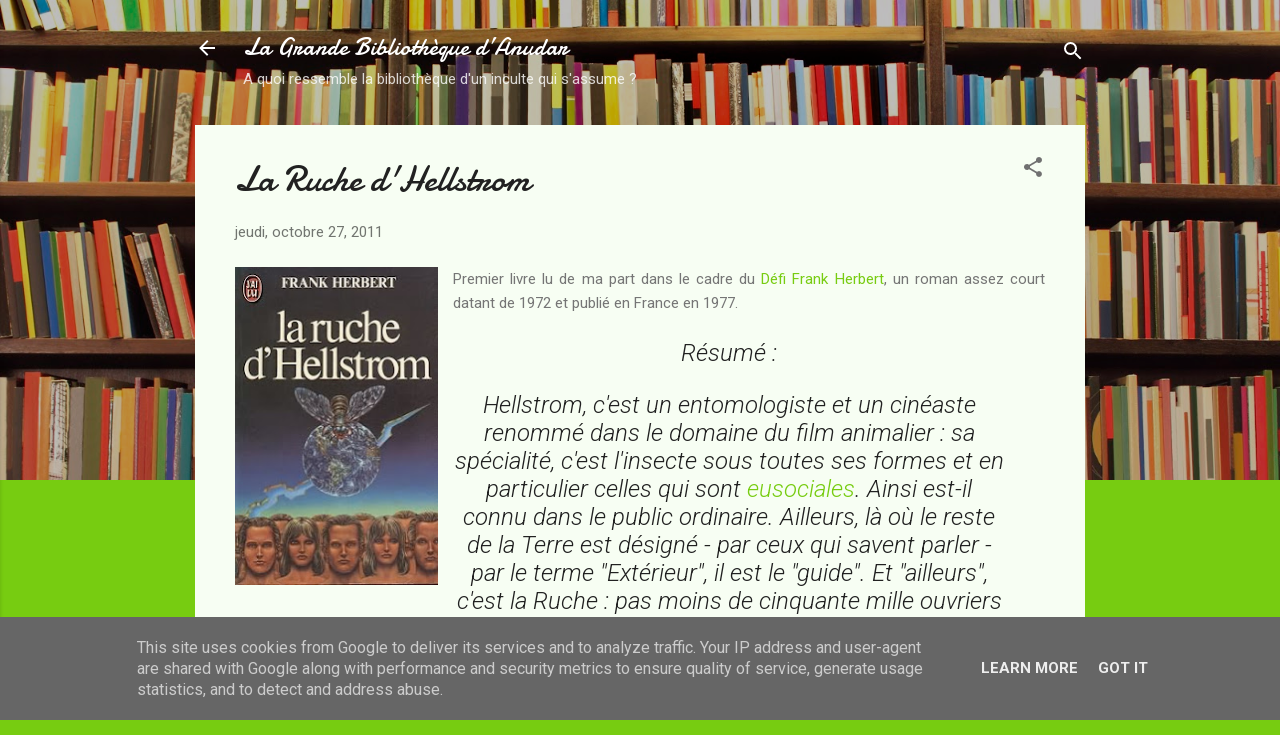

--- FILE ---
content_type: text/html; charset=UTF-8
request_url: https://www.anudar.fr/2011/10/la-ruche-dhellstrom.html
body_size: 46062
content:
<!DOCTYPE html>
<html dir='ltr' lang='fr' xmlns='http://www.w3.org/1999/xhtml' xmlns:b='http://www.google.com/2005/gml/b' xmlns:data='http://www.google.com/2005/gml/data' xmlns:expr='http://www.google.com/2005/gml/expr'>
<head>
<link href='https://brid.gy/webmention/blogger' rel='webmention'/>
<meta content='width=device-width, initial-scale=1' name='viewport'/>
<title>La Ruche d&#39;Hellstrom</title>
<meta content='text/html; charset=UTF-8' http-equiv='Content-Type'/>
<!-- Chrome, Firefox OS and Opera -->
<meta content='#77cc11' name='theme-color'/>
<!-- Windows Phone -->
<meta content='#77cc11' name='msapplication-navbutton-color'/>
<meta content='blogger' name='generator'/>
<link href='https://www.anudar.fr/favicon.ico' rel='icon' type='image/x-icon'/>
<link href='https://www.anudar.fr/2011/10/la-ruche-dhellstrom.html' rel='canonical'/>
<link rel="alternate" type="application/atom+xml" title="La Grande Bibliothèque d&#8217;Anudar - Atom" href="https://www.anudar.fr/feeds/posts/default" />
<link rel="alternate" type="application/rss+xml" title="La Grande Bibliothèque d&#8217;Anudar - RSS" href="https://www.anudar.fr/feeds/posts/default?alt=rss" />
<link rel="service.post" type="application/atom+xml" title="La Grande Bibliothèque d&#8217;Anudar - Atom" href="https://www.blogger.com/feeds/6948189907703689410/posts/default" />

<link rel="alternate" type="application/atom+xml" title="La Grande Bibliothèque d&#8217;Anudar - Atom" href="https://www.anudar.fr/feeds/106253922566778861/comments/default" />
<!--Can't find substitution for tag [blog.ieCssRetrofitLinks]-->
<link href='https://blogger.googleusercontent.com/img/b/R29vZ2xl/AVvXsEhA-J2M2DLtVhLZx3h60GKZMkn18HtLvoyU3mclQ19Dj1ypug8oA5s9Bu1GjJ105eyE4j9TsOgaSQXOxR8_z4IHhWOrwQBL7Oytg17myPzrK4g19195HJisoDULoqyiS29tXo4LJ2X8LV4/s320/La+Ruche+d%2527Hellstrom+Frank+Herbert.jpg' rel='image_src'/>
<meta content='https://www.anudar.fr/2011/10/la-ruche-dhellstrom.html' property='og:url'/>
<meta content='La Ruche d&#39;Hellstrom' property='og:title'/>
<meta content='   Premier livre lu de ma part dans le cadre du Défi Frank Herbert , un roman assez court datant de 1972 et publié en France en 1977.   Résu...' property='og:description'/>
<meta content='https://blogger.googleusercontent.com/img/b/R29vZ2xl/AVvXsEhA-J2M2DLtVhLZx3h60GKZMkn18HtLvoyU3mclQ19Dj1ypug8oA5s9Bu1GjJ105eyE4j9TsOgaSQXOxR8_z4IHhWOrwQBL7Oytg17myPzrK4g19195HJisoDULoqyiS29tXo4LJ2X8LV4/w1200-h630-p-k-no-nu/La+Ruche+d%2527Hellstrom+Frank+Herbert.jpg' property='og:image'/>
<style type='text/css'>@font-face{font-family:'Damion';font-style:normal;font-weight:400;font-display:swap;src:url(//fonts.gstatic.com/s/damion/v15/hv-XlzJ3KEUe_YZkZGw2EzJwV9J-.woff2)format('woff2');unicode-range:U+0100-02BA,U+02BD-02C5,U+02C7-02CC,U+02CE-02D7,U+02DD-02FF,U+0304,U+0308,U+0329,U+1D00-1DBF,U+1E00-1E9F,U+1EF2-1EFF,U+2020,U+20A0-20AB,U+20AD-20C0,U+2113,U+2C60-2C7F,U+A720-A7FF;}@font-face{font-family:'Damion';font-style:normal;font-weight:400;font-display:swap;src:url(//fonts.gstatic.com/s/damion/v15/hv-XlzJ3KEUe_YZkamw2EzJwVw.woff2)format('woff2');unicode-range:U+0000-00FF,U+0131,U+0152-0153,U+02BB-02BC,U+02C6,U+02DA,U+02DC,U+0304,U+0308,U+0329,U+2000-206F,U+20AC,U+2122,U+2191,U+2193,U+2212,U+2215,U+FEFF,U+FFFD;}@font-face{font-family:'Playfair Display';font-style:normal;font-weight:900;font-display:swap;src:url(//fonts.gstatic.com/s/playfairdisplay/v40/nuFvD-vYSZviVYUb_rj3ij__anPXJzDwcbmjWBN2PKfsunDTbtPK-F2qC0usEw.woff2)format('woff2');unicode-range:U+0301,U+0400-045F,U+0490-0491,U+04B0-04B1,U+2116;}@font-face{font-family:'Playfair Display';font-style:normal;font-weight:900;font-display:swap;src:url(//fonts.gstatic.com/s/playfairdisplay/v40/nuFvD-vYSZviVYUb_rj3ij__anPXJzDwcbmjWBN2PKfsunDYbtPK-F2qC0usEw.woff2)format('woff2');unicode-range:U+0102-0103,U+0110-0111,U+0128-0129,U+0168-0169,U+01A0-01A1,U+01AF-01B0,U+0300-0301,U+0303-0304,U+0308-0309,U+0323,U+0329,U+1EA0-1EF9,U+20AB;}@font-face{font-family:'Playfair Display';font-style:normal;font-weight:900;font-display:swap;src:url(//fonts.gstatic.com/s/playfairdisplay/v40/nuFvD-vYSZviVYUb_rj3ij__anPXJzDwcbmjWBN2PKfsunDZbtPK-F2qC0usEw.woff2)format('woff2');unicode-range:U+0100-02BA,U+02BD-02C5,U+02C7-02CC,U+02CE-02D7,U+02DD-02FF,U+0304,U+0308,U+0329,U+1D00-1DBF,U+1E00-1E9F,U+1EF2-1EFF,U+2020,U+20A0-20AB,U+20AD-20C0,U+2113,U+2C60-2C7F,U+A720-A7FF;}@font-face{font-family:'Playfair Display';font-style:normal;font-weight:900;font-display:swap;src:url(//fonts.gstatic.com/s/playfairdisplay/v40/nuFvD-vYSZviVYUb_rj3ij__anPXJzDwcbmjWBN2PKfsunDXbtPK-F2qC0s.woff2)format('woff2');unicode-range:U+0000-00FF,U+0131,U+0152-0153,U+02BB-02BC,U+02C6,U+02DA,U+02DC,U+0304,U+0308,U+0329,U+2000-206F,U+20AC,U+2122,U+2191,U+2193,U+2212,U+2215,U+FEFF,U+FFFD;}@font-face{font-family:'Roboto';font-style:italic;font-weight:300;font-stretch:100%;font-display:swap;src:url(//fonts.gstatic.com/s/roboto/v50/KFOKCnqEu92Fr1Mu53ZEC9_Vu3r1gIhOszmOClHrs6ljXfMMLt_QuAX-k3Yi128m0kN2.woff2)format('woff2');unicode-range:U+0460-052F,U+1C80-1C8A,U+20B4,U+2DE0-2DFF,U+A640-A69F,U+FE2E-FE2F;}@font-face{font-family:'Roboto';font-style:italic;font-weight:300;font-stretch:100%;font-display:swap;src:url(//fonts.gstatic.com/s/roboto/v50/KFOKCnqEu92Fr1Mu53ZEC9_Vu3r1gIhOszmOClHrs6ljXfMMLt_QuAz-k3Yi128m0kN2.woff2)format('woff2');unicode-range:U+0301,U+0400-045F,U+0490-0491,U+04B0-04B1,U+2116;}@font-face{font-family:'Roboto';font-style:italic;font-weight:300;font-stretch:100%;font-display:swap;src:url(//fonts.gstatic.com/s/roboto/v50/KFOKCnqEu92Fr1Mu53ZEC9_Vu3r1gIhOszmOClHrs6ljXfMMLt_QuAT-k3Yi128m0kN2.woff2)format('woff2');unicode-range:U+1F00-1FFF;}@font-face{font-family:'Roboto';font-style:italic;font-weight:300;font-stretch:100%;font-display:swap;src:url(//fonts.gstatic.com/s/roboto/v50/KFOKCnqEu92Fr1Mu53ZEC9_Vu3r1gIhOszmOClHrs6ljXfMMLt_QuAv-k3Yi128m0kN2.woff2)format('woff2');unicode-range:U+0370-0377,U+037A-037F,U+0384-038A,U+038C,U+038E-03A1,U+03A3-03FF;}@font-face{font-family:'Roboto';font-style:italic;font-weight:300;font-stretch:100%;font-display:swap;src:url(//fonts.gstatic.com/s/roboto/v50/KFOKCnqEu92Fr1Mu53ZEC9_Vu3r1gIhOszmOClHrs6ljXfMMLt_QuHT-k3Yi128m0kN2.woff2)format('woff2');unicode-range:U+0302-0303,U+0305,U+0307-0308,U+0310,U+0312,U+0315,U+031A,U+0326-0327,U+032C,U+032F-0330,U+0332-0333,U+0338,U+033A,U+0346,U+034D,U+0391-03A1,U+03A3-03A9,U+03B1-03C9,U+03D1,U+03D5-03D6,U+03F0-03F1,U+03F4-03F5,U+2016-2017,U+2034-2038,U+203C,U+2040,U+2043,U+2047,U+2050,U+2057,U+205F,U+2070-2071,U+2074-208E,U+2090-209C,U+20D0-20DC,U+20E1,U+20E5-20EF,U+2100-2112,U+2114-2115,U+2117-2121,U+2123-214F,U+2190,U+2192,U+2194-21AE,U+21B0-21E5,U+21F1-21F2,U+21F4-2211,U+2213-2214,U+2216-22FF,U+2308-230B,U+2310,U+2319,U+231C-2321,U+2336-237A,U+237C,U+2395,U+239B-23B7,U+23D0,U+23DC-23E1,U+2474-2475,U+25AF,U+25B3,U+25B7,U+25BD,U+25C1,U+25CA,U+25CC,U+25FB,U+266D-266F,U+27C0-27FF,U+2900-2AFF,U+2B0E-2B11,U+2B30-2B4C,U+2BFE,U+3030,U+FF5B,U+FF5D,U+1D400-1D7FF,U+1EE00-1EEFF;}@font-face{font-family:'Roboto';font-style:italic;font-weight:300;font-stretch:100%;font-display:swap;src:url(//fonts.gstatic.com/s/roboto/v50/KFOKCnqEu92Fr1Mu53ZEC9_Vu3r1gIhOszmOClHrs6ljXfMMLt_QuGb-k3Yi128m0kN2.woff2)format('woff2');unicode-range:U+0001-000C,U+000E-001F,U+007F-009F,U+20DD-20E0,U+20E2-20E4,U+2150-218F,U+2190,U+2192,U+2194-2199,U+21AF,U+21E6-21F0,U+21F3,U+2218-2219,U+2299,U+22C4-22C6,U+2300-243F,U+2440-244A,U+2460-24FF,U+25A0-27BF,U+2800-28FF,U+2921-2922,U+2981,U+29BF,U+29EB,U+2B00-2BFF,U+4DC0-4DFF,U+FFF9-FFFB,U+10140-1018E,U+10190-1019C,U+101A0,U+101D0-101FD,U+102E0-102FB,U+10E60-10E7E,U+1D2C0-1D2D3,U+1D2E0-1D37F,U+1F000-1F0FF,U+1F100-1F1AD,U+1F1E6-1F1FF,U+1F30D-1F30F,U+1F315,U+1F31C,U+1F31E,U+1F320-1F32C,U+1F336,U+1F378,U+1F37D,U+1F382,U+1F393-1F39F,U+1F3A7-1F3A8,U+1F3AC-1F3AF,U+1F3C2,U+1F3C4-1F3C6,U+1F3CA-1F3CE,U+1F3D4-1F3E0,U+1F3ED,U+1F3F1-1F3F3,U+1F3F5-1F3F7,U+1F408,U+1F415,U+1F41F,U+1F426,U+1F43F,U+1F441-1F442,U+1F444,U+1F446-1F449,U+1F44C-1F44E,U+1F453,U+1F46A,U+1F47D,U+1F4A3,U+1F4B0,U+1F4B3,U+1F4B9,U+1F4BB,U+1F4BF,U+1F4C8-1F4CB,U+1F4D6,U+1F4DA,U+1F4DF,U+1F4E3-1F4E6,U+1F4EA-1F4ED,U+1F4F7,U+1F4F9-1F4FB,U+1F4FD-1F4FE,U+1F503,U+1F507-1F50B,U+1F50D,U+1F512-1F513,U+1F53E-1F54A,U+1F54F-1F5FA,U+1F610,U+1F650-1F67F,U+1F687,U+1F68D,U+1F691,U+1F694,U+1F698,U+1F6AD,U+1F6B2,U+1F6B9-1F6BA,U+1F6BC,U+1F6C6-1F6CF,U+1F6D3-1F6D7,U+1F6E0-1F6EA,U+1F6F0-1F6F3,U+1F6F7-1F6FC,U+1F700-1F7FF,U+1F800-1F80B,U+1F810-1F847,U+1F850-1F859,U+1F860-1F887,U+1F890-1F8AD,U+1F8B0-1F8BB,U+1F8C0-1F8C1,U+1F900-1F90B,U+1F93B,U+1F946,U+1F984,U+1F996,U+1F9E9,U+1FA00-1FA6F,U+1FA70-1FA7C,U+1FA80-1FA89,U+1FA8F-1FAC6,U+1FACE-1FADC,U+1FADF-1FAE9,U+1FAF0-1FAF8,U+1FB00-1FBFF;}@font-face{font-family:'Roboto';font-style:italic;font-weight:300;font-stretch:100%;font-display:swap;src:url(//fonts.gstatic.com/s/roboto/v50/KFOKCnqEu92Fr1Mu53ZEC9_Vu3r1gIhOszmOClHrs6ljXfMMLt_QuAf-k3Yi128m0kN2.woff2)format('woff2');unicode-range:U+0102-0103,U+0110-0111,U+0128-0129,U+0168-0169,U+01A0-01A1,U+01AF-01B0,U+0300-0301,U+0303-0304,U+0308-0309,U+0323,U+0329,U+1EA0-1EF9,U+20AB;}@font-face{font-family:'Roboto';font-style:italic;font-weight:300;font-stretch:100%;font-display:swap;src:url(//fonts.gstatic.com/s/roboto/v50/KFOKCnqEu92Fr1Mu53ZEC9_Vu3r1gIhOszmOClHrs6ljXfMMLt_QuAb-k3Yi128m0kN2.woff2)format('woff2');unicode-range:U+0100-02BA,U+02BD-02C5,U+02C7-02CC,U+02CE-02D7,U+02DD-02FF,U+0304,U+0308,U+0329,U+1D00-1DBF,U+1E00-1E9F,U+1EF2-1EFF,U+2020,U+20A0-20AB,U+20AD-20C0,U+2113,U+2C60-2C7F,U+A720-A7FF;}@font-face{font-family:'Roboto';font-style:italic;font-weight:300;font-stretch:100%;font-display:swap;src:url(//fonts.gstatic.com/s/roboto/v50/KFOKCnqEu92Fr1Mu53ZEC9_Vu3r1gIhOszmOClHrs6ljXfMMLt_QuAj-k3Yi128m0g.woff2)format('woff2');unicode-range:U+0000-00FF,U+0131,U+0152-0153,U+02BB-02BC,U+02C6,U+02DA,U+02DC,U+0304,U+0308,U+0329,U+2000-206F,U+20AC,U+2122,U+2191,U+2193,U+2212,U+2215,U+FEFF,U+FFFD;}@font-face{font-family:'Roboto';font-style:normal;font-weight:400;font-stretch:100%;font-display:swap;src:url(//fonts.gstatic.com/s/roboto/v50/KFO7CnqEu92Fr1ME7kSn66aGLdTylUAMa3GUBHMdazTgWw.woff2)format('woff2');unicode-range:U+0460-052F,U+1C80-1C8A,U+20B4,U+2DE0-2DFF,U+A640-A69F,U+FE2E-FE2F;}@font-face{font-family:'Roboto';font-style:normal;font-weight:400;font-stretch:100%;font-display:swap;src:url(//fonts.gstatic.com/s/roboto/v50/KFO7CnqEu92Fr1ME7kSn66aGLdTylUAMa3iUBHMdazTgWw.woff2)format('woff2');unicode-range:U+0301,U+0400-045F,U+0490-0491,U+04B0-04B1,U+2116;}@font-face{font-family:'Roboto';font-style:normal;font-weight:400;font-stretch:100%;font-display:swap;src:url(//fonts.gstatic.com/s/roboto/v50/KFO7CnqEu92Fr1ME7kSn66aGLdTylUAMa3CUBHMdazTgWw.woff2)format('woff2');unicode-range:U+1F00-1FFF;}@font-face{font-family:'Roboto';font-style:normal;font-weight:400;font-stretch:100%;font-display:swap;src:url(//fonts.gstatic.com/s/roboto/v50/KFO7CnqEu92Fr1ME7kSn66aGLdTylUAMa3-UBHMdazTgWw.woff2)format('woff2');unicode-range:U+0370-0377,U+037A-037F,U+0384-038A,U+038C,U+038E-03A1,U+03A3-03FF;}@font-face{font-family:'Roboto';font-style:normal;font-weight:400;font-stretch:100%;font-display:swap;src:url(//fonts.gstatic.com/s/roboto/v50/KFO7CnqEu92Fr1ME7kSn66aGLdTylUAMawCUBHMdazTgWw.woff2)format('woff2');unicode-range:U+0302-0303,U+0305,U+0307-0308,U+0310,U+0312,U+0315,U+031A,U+0326-0327,U+032C,U+032F-0330,U+0332-0333,U+0338,U+033A,U+0346,U+034D,U+0391-03A1,U+03A3-03A9,U+03B1-03C9,U+03D1,U+03D5-03D6,U+03F0-03F1,U+03F4-03F5,U+2016-2017,U+2034-2038,U+203C,U+2040,U+2043,U+2047,U+2050,U+2057,U+205F,U+2070-2071,U+2074-208E,U+2090-209C,U+20D0-20DC,U+20E1,U+20E5-20EF,U+2100-2112,U+2114-2115,U+2117-2121,U+2123-214F,U+2190,U+2192,U+2194-21AE,U+21B0-21E5,U+21F1-21F2,U+21F4-2211,U+2213-2214,U+2216-22FF,U+2308-230B,U+2310,U+2319,U+231C-2321,U+2336-237A,U+237C,U+2395,U+239B-23B7,U+23D0,U+23DC-23E1,U+2474-2475,U+25AF,U+25B3,U+25B7,U+25BD,U+25C1,U+25CA,U+25CC,U+25FB,U+266D-266F,U+27C0-27FF,U+2900-2AFF,U+2B0E-2B11,U+2B30-2B4C,U+2BFE,U+3030,U+FF5B,U+FF5D,U+1D400-1D7FF,U+1EE00-1EEFF;}@font-face{font-family:'Roboto';font-style:normal;font-weight:400;font-stretch:100%;font-display:swap;src:url(//fonts.gstatic.com/s/roboto/v50/KFO7CnqEu92Fr1ME7kSn66aGLdTylUAMaxKUBHMdazTgWw.woff2)format('woff2');unicode-range:U+0001-000C,U+000E-001F,U+007F-009F,U+20DD-20E0,U+20E2-20E4,U+2150-218F,U+2190,U+2192,U+2194-2199,U+21AF,U+21E6-21F0,U+21F3,U+2218-2219,U+2299,U+22C4-22C6,U+2300-243F,U+2440-244A,U+2460-24FF,U+25A0-27BF,U+2800-28FF,U+2921-2922,U+2981,U+29BF,U+29EB,U+2B00-2BFF,U+4DC0-4DFF,U+FFF9-FFFB,U+10140-1018E,U+10190-1019C,U+101A0,U+101D0-101FD,U+102E0-102FB,U+10E60-10E7E,U+1D2C0-1D2D3,U+1D2E0-1D37F,U+1F000-1F0FF,U+1F100-1F1AD,U+1F1E6-1F1FF,U+1F30D-1F30F,U+1F315,U+1F31C,U+1F31E,U+1F320-1F32C,U+1F336,U+1F378,U+1F37D,U+1F382,U+1F393-1F39F,U+1F3A7-1F3A8,U+1F3AC-1F3AF,U+1F3C2,U+1F3C4-1F3C6,U+1F3CA-1F3CE,U+1F3D4-1F3E0,U+1F3ED,U+1F3F1-1F3F3,U+1F3F5-1F3F7,U+1F408,U+1F415,U+1F41F,U+1F426,U+1F43F,U+1F441-1F442,U+1F444,U+1F446-1F449,U+1F44C-1F44E,U+1F453,U+1F46A,U+1F47D,U+1F4A3,U+1F4B0,U+1F4B3,U+1F4B9,U+1F4BB,U+1F4BF,U+1F4C8-1F4CB,U+1F4D6,U+1F4DA,U+1F4DF,U+1F4E3-1F4E6,U+1F4EA-1F4ED,U+1F4F7,U+1F4F9-1F4FB,U+1F4FD-1F4FE,U+1F503,U+1F507-1F50B,U+1F50D,U+1F512-1F513,U+1F53E-1F54A,U+1F54F-1F5FA,U+1F610,U+1F650-1F67F,U+1F687,U+1F68D,U+1F691,U+1F694,U+1F698,U+1F6AD,U+1F6B2,U+1F6B9-1F6BA,U+1F6BC,U+1F6C6-1F6CF,U+1F6D3-1F6D7,U+1F6E0-1F6EA,U+1F6F0-1F6F3,U+1F6F7-1F6FC,U+1F700-1F7FF,U+1F800-1F80B,U+1F810-1F847,U+1F850-1F859,U+1F860-1F887,U+1F890-1F8AD,U+1F8B0-1F8BB,U+1F8C0-1F8C1,U+1F900-1F90B,U+1F93B,U+1F946,U+1F984,U+1F996,U+1F9E9,U+1FA00-1FA6F,U+1FA70-1FA7C,U+1FA80-1FA89,U+1FA8F-1FAC6,U+1FACE-1FADC,U+1FADF-1FAE9,U+1FAF0-1FAF8,U+1FB00-1FBFF;}@font-face{font-family:'Roboto';font-style:normal;font-weight:400;font-stretch:100%;font-display:swap;src:url(//fonts.gstatic.com/s/roboto/v50/KFO7CnqEu92Fr1ME7kSn66aGLdTylUAMa3OUBHMdazTgWw.woff2)format('woff2');unicode-range:U+0102-0103,U+0110-0111,U+0128-0129,U+0168-0169,U+01A0-01A1,U+01AF-01B0,U+0300-0301,U+0303-0304,U+0308-0309,U+0323,U+0329,U+1EA0-1EF9,U+20AB;}@font-face{font-family:'Roboto';font-style:normal;font-weight:400;font-stretch:100%;font-display:swap;src:url(//fonts.gstatic.com/s/roboto/v50/KFO7CnqEu92Fr1ME7kSn66aGLdTylUAMa3KUBHMdazTgWw.woff2)format('woff2');unicode-range:U+0100-02BA,U+02BD-02C5,U+02C7-02CC,U+02CE-02D7,U+02DD-02FF,U+0304,U+0308,U+0329,U+1D00-1DBF,U+1E00-1E9F,U+1EF2-1EFF,U+2020,U+20A0-20AB,U+20AD-20C0,U+2113,U+2C60-2C7F,U+A720-A7FF;}@font-face{font-family:'Roboto';font-style:normal;font-weight:400;font-stretch:100%;font-display:swap;src:url(//fonts.gstatic.com/s/roboto/v50/KFO7CnqEu92Fr1ME7kSn66aGLdTylUAMa3yUBHMdazQ.woff2)format('woff2');unicode-range:U+0000-00FF,U+0131,U+0152-0153,U+02BB-02BC,U+02C6,U+02DA,U+02DC,U+0304,U+0308,U+0329,U+2000-206F,U+20AC,U+2122,U+2191,U+2193,U+2212,U+2215,U+FEFF,U+FFFD;}@font-face{font-family:'Roboto';font-style:normal;font-weight:700;font-stretch:100%;font-display:swap;src:url(//fonts.gstatic.com/s/roboto/v50/KFO7CnqEu92Fr1ME7kSn66aGLdTylUAMa3GUBHMdazTgWw.woff2)format('woff2');unicode-range:U+0460-052F,U+1C80-1C8A,U+20B4,U+2DE0-2DFF,U+A640-A69F,U+FE2E-FE2F;}@font-face{font-family:'Roboto';font-style:normal;font-weight:700;font-stretch:100%;font-display:swap;src:url(//fonts.gstatic.com/s/roboto/v50/KFO7CnqEu92Fr1ME7kSn66aGLdTylUAMa3iUBHMdazTgWw.woff2)format('woff2');unicode-range:U+0301,U+0400-045F,U+0490-0491,U+04B0-04B1,U+2116;}@font-face{font-family:'Roboto';font-style:normal;font-weight:700;font-stretch:100%;font-display:swap;src:url(//fonts.gstatic.com/s/roboto/v50/KFO7CnqEu92Fr1ME7kSn66aGLdTylUAMa3CUBHMdazTgWw.woff2)format('woff2');unicode-range:U+1F00-1FFF;}@font-face{font-family:'Roboto';font-style:normal;font-weight:700;font-stretch:100%;font-display:swap;src:url(//fonts.gstatic.com/s/roboto/v50/KFO7CnqEu92Fr1ME7kSn66aGLdTylUAMa3-UBHMdazTgWw.woff2)format('woff2');unicode-range:U+0370-0377,U+037A-037F,U+0384-038A,U+038C,U+038E-03A1,U+03A3-03FF;}@font-face{font-family:'Roboto';font-style:normal;font-weight:700;font-stretch:100%;font-display:swap;src:url(//fonts.gstatic.com/s/roboto/v50/KFO7CnqEu92Fr1ME7kSn66aGLdTylUAMawCUBHMdazTgWw.woff2)format('woff2');unicode-range:U+0302-0303,U+0305,U+0307-0308,U+0310,U+0312,U+0315,U+031A,U+0326-0327,U+032C,U+032F-0330,U+0332-0333,U+0338,U+033A,U+0346,U+034D,U+0391-03A1,U+03A3-03A9,U+03B1-03C9,U+03D1,U+03D5-03D6,U+03F0-03F1,U+03F4-03F5,U+2016-2017,U+2034-2038,U+203C,U+2040,U+2043,U+2047,U+2050,U+2057,U+205F,U+2070-2071,U+2074-208E,U+2090-209C,U+20D0-20DC,U+20E1,U+20E5-20EF,U+2100-2112,U+2114-2115,U+2117-2121,U+2123-214F,U+2190,U+2192,U+2194-21AE,U+21B0-21E5,U+21F1-21F2,U+21F4-2211,U+2213-2214,U+2216-22FF,U+2308-230B,U+2310,U+2319,U+231C-2321,U+2336-237A,U+237C,U+2395,U+239B-23B7,U+23D0,U+23DC-23E1,U+2474-2475,U+25AF,U+25B3,U+25B7,U+25BD,U+25C1,U+25CA,U+25CC,U+25FB,U+266D-266F,U+27C0-27FF,U+2900-2AFF,U+2B0E-2B11,U+2B30-2B4C,U+2BFE,U+3030,U+FF5B,U+FF5D,U+1D400-1D7FF,U+1EE00-1EEFF;}@font-face{font-family:'Roboto';font-style:normal;font-weight:700;font-stretch:100%;font-display:swap;src:url(//fonts.gstatic.com/s/roboto/v50/KFO7CnqEu92Fr1ME7kSn66aGLdTylUAMaxKUBHMdazTgWw.woff2)format('woff2');unicode-range:U+0001-000C,U+000E-001F,U+007F-009F,U+20DD-20E0,U+20E2-20E4,U+2150-218F,U+2190,U+2192,U+2194-2199,U+21AF,U+21E6-21F0,U+21F3,U+2218-2219,U+2299,U+22C4-22C6,U+2300-243F,U+2440-244A,U+2460-24FF,U+25A0-27BF,U+2800-28FF,U+2921-2922,U+2981,U+29BF,U+29EB,U+2B00-2BFF,U+4DC0-4DFF,U+FFF9-FFFB,U+10140-1018E,U+10190-1019C,U+101A0,U+101D0-101FD,U+102E0-102FB,U+10E60-10E7E,U+1D2C0-1D2D3,U+1D2E0-1D37F,U+1F000-1F0FF,U+1F100-1F1AD,U+1F1E6-1F1FF,U+1F30D-1F30F,U+1F315,U+1F31C,U+1F31E,U+1F320-1F32C,U+1F336,U+1F378,U+1F37D,U+1F382,U+1F393-1F39F,U+1F3A7-1F3A8,U+1F3AC-1F3AF,U+1F3C2,U+1F3C4-1F3C6,U+1F3CA-1F3CE,U+1F3D4-1F3E0,U+1F3ED,U+1F3F1-1F3F3,U+1F3F5-1F3F7,U+1F408,U+1F415,U+1F41F,U+1F426,U+1F43F,U+1F441-1F442,U+1F444,U+1F446-1F449,U+1F44C-1F44E,U+1F453,U+1F46A,U+1F47D,U+1F4A3,U+1F4B0,U+1F4B3,U+1F4B9,U+1F4BB,U+1F4BF,U+1F4C8-1F4CB,U+1F4D6,U+1F4DA,U+1F4DF,U+1F4E3-1F4E6,U+1F4EA-1F4ED,U+1F4F7,U+1F4F9-1F4FB,U+1F4FD-1F4FE,U+1F503,U+1F507-1F50B,U+1F50D,U+1F512-1F513,U+1F53E-1F54A,U+1F54F-1F5FA,U+1F610,U+1F650-1F67F,U+1F687,U+1F68D,U+1F691,U+1F694,U+1F698,U+1F6AD,U+1F6B2,U+1F6B9-1F6BA,U+1F6BC,U+1F6C6-1F6CF,U+1F6D3-1F6D7,U+1F6E0-1F6EA,U+1F6F0-1F6F3,U+1F6F7-1F6FC,U+1F700-1F7FF,U+1F800-1F80B,U+1F810-1F847,U+1F850-1F859,U+1F860-1F887,U+1F890-1F8AD,U+1F8B0-1F8BB,U+1F8C0-1F8C1,U+1F900-1F90B,U+1F93B,U+1F946,U+1F984,U+1F996,U+1F9E9,U+1FA00-1FA6F,U+1FA70-1FA7C,U+1FA80-1FA89,U+1FA8F-1FAC6,U+1FACE-1FADC,U+1FADF-1FAE9,U+1FAF0-1FAF8,U+1FB00-1FBFF;}@font-face{font-family:'Roboto';font-style:normal;font-weight:700;font-stretch:100%;font-display:swap;src:url(//fonts.gstatic.com/s/roboto/v50/KFO7CnqEu92Fr1ME7kSn66aGLdTylUAMa3OUBHMdazTgWw.woff2)format('woff2');unicode-range:U+0102-0103,U+0110-0111,U+0128-0129,U+0168-0169,U+01A0-01A1,U+01AF-01B0,U+0300-0301,U+0303-0304,U+0308-0309,U+0323,U+0329,U+1EA0-1EF9,U+20AB;}@font-face{font-family:'Roboto';font-style:normal;font-weight:700;font-stretch:100%;font-display:swap;src:url(//fonts.gstatic.com/s/roboto/v50/KFO7CnqEu92Fr1ME7kSn66aGLdTylUAMa3KUBHMdazTgWw.woff2)format('woff2');unicode-range:U+0100-02BA,U+02BD-02C5,U+02C7-02CC,U+02CE-02D7,U+02DD-02FF,U+0304,U+0308,U+0329,U+1D00-1DBF,U+1E00-1E9F,U+1EF2-1EFF,U+2020,U+20A0-20AB,U+20AD-20C0,U+2113,U+2C60-2C7F,U+A720-A7FF;}@font-face{font-family:'Roboto';font-style:normal;font-weight:700;font-stretch:100%;font-display:swap;src:url(//fonts.gstatic.com/s/roboto/v50/KFO7CnqEu92Fr1ME7kSn66aGLdTylUAMa3yUBHMdazQ.woff2)format('woff2');unicode-range:U+0000-00FF,U+0131,U+0152-0153,U+02BB-02BC,U+02C6,U+02DA,U+02DC,U+0304,U+0308,U+0329,U+2000-206F,U+20AC,U+2122,U+2191,U+2193,U+2212,U+2215,U+FEFF,U+FFFD;}</style>
<style id='page-skin-1' type='text/css'><!--
/*! normalize.css v3.0.1 | MIT License | git.io/normalize */html{font-family:sans-serif;-ms-text-size-adjust:100%;-webkit-text-size-adjust:100%}body{margin:0}article,aside,details,figcaption,figure,footer,header,hgroup,main,nav,section,summary{display:block}audio,canvas,progress,video{display:inline-block;vertical-align:baseline}audio:not([controls]){display:none;height:0}[hidden],template{display:none}a{background:transparent}a:active,a:hover{outline:0}abbr[title]{border-bottom:1px dotted}b,strong{font-weight:bold}dfn{font-style:italic}h1{font-size:2em;margin:.67em 0}mark{background:#ff0;color:#000}small{font-size:80%}sub,sup{font-size:75%;line-height:0;position:relative;vertical-align:baseline}sup{top:-0.5em}sub{bottom:-0.25em}img{border:0}svg:not(:root){overflow:hidden}figure{margin:1em 40px}hr{-moz-box-sizing:content-box;box-sizing:content-box;height:0}pre{overflow:auto}code,kbd,pre,samp{font-family:monospace,monospace;font-size:1em}button,input,optgroup,select,textarea{color:inherit;font:inherit;margin:0}button{overflow:visible}button,select{text-transform:none}button,html input[type="button"],input[type="reset"],input[type="submit"]{-webkit-appearance:button;cursor:pointer}button[disabled],html input[disabled]{cursor:default}button::-moz-focus-inner,input::-moz-focus-inner{border:0;padding:0}input{line-height:normal}input[type="checkbox"],input[type="radio"]{box-sizing:border-box;padding:0}input[type="number"]::-webkit-inner-spin-button,input[type="number"]::-webkit-outer-spin-button{height:auto}input[type="search"]{-webkit-appearance:textfield;-moz-box-sizing:content-box;-webkit-box-sizing:content-box;box-sizing:content-box}input[type="search"]::-webkit-search-cancel-button,input[type="search"]::-webkit-search-decoration{-webkit-appearance:none}fieldset{border:1px solid #c0c0c0;margin:0 2px;padding:.35em .625em .75em}legend{border:0;padding:0}textarea{overflow:auto}optgroup{font-weight:bold}table{border-collapse:collapse;border-spacing:0}td,th{padding:0}
/*!************************************************
* Blogger Template Style
* Name: Contempo
**************************************************/
body{
overflow-wrap:break-word;
word-break:break-word;
word-wrap:break-word
}
.hidden{
display:none
}
.invisible{
visibility:hidden
}
.container::after,.float-container::after{
clear:both;
content:"";
display:table
}
.clearboth{
clear:both
}
#comments .comment .comment-actions,.subscribe-popup .FollowByEmail .follow-by-email-submit,.widget.Profile .profile-link,.widget.Profile .profile-link.visit-profile{
background:0 0;
border:0;
box-shadow:none;
color:#77cc11;
cursor:pointer;
font-size:14px;
font-weight:700;
outline:0;
text-decoration:none;
text-transform:uppercase;
width:auto
}
.dim-overlay{
background-color:rgba(0,0,0,.54);
height:100vh;
left:0;
position:fixed;
top:0;
width:100%
}
#sharing-dim-overlay{
background-color:transparent
}
input::-ms-clear{
display:none
}
.blogger-logo,.svg-icon-24.blogger-logo{
fill:#ff9800;
opacity:1
}
.loading-spinner-large{
-webkit-animation:mspin-rotate 1.568s infinite linear;
animation:mspin-rotate 1.568s infinite linear;
height:48px;
overflow:hidden;
position:absolute;
width:48px;
z-index:200
}
.loading-spinner-large>div{
-webkit-animation:mspin-revrot 5332ms infinite steps(4);
animation:mspin-revrot 5332ms infinite steps(4)
}
.loading-spinner-large>div>div{
-webkit-animation:mspin-singlecolor-large-film 1333ms infinite steps(81);
animation:mspin-singlecolor-large-film 1333ms infinite steps(81);
background-size:100%;
height:48px;
width:3888px
}
.mspin-black-large>div>div,.mspin-grey_54-large>div>div{
background-image:url(https://www.blogblog.com/indie/mspin_black_large.svg)
}
.mspin-white-large>div>div{
background-image:url(https://www.blogblog.com/indie/mspin_white_large.svg)
}
.mspin-grey_54-large{
opacity:.54
}
@-webkit-keyframes mspin-singlecolor-large-film{
from{
-webkit-transform:translateX(0);
transform:translateX(0)
}
to{
-webkit-transform:translateX(-3888px);
transform:translateX(-3888px)
}
}
@keyframes mspin-singlecolor-large-film{
from{
-webkit-transform:translateX(0);
transform:translateX(0)
}
to{
-webkit-transform:translateX(-3888px);
transform:translateX(-3888px)
}
}
@-webkit-keyframes mspin-rotate{
from{
-webkit-transform:rotate(0);
transform:rotate(0)
}
to{
-webkit-transform:rotate(360deg);
transform:rotate(360deg)
}
}
@keyframes mspin-rotate{
from{
-webkit-transform:rotate(0);
transform:rotate(0)
}
to{
-webkit-transform:rotate(360deg);
transform:rotate(360deg)
}
}
@-webkit-keyframes mspin-revrot{
from{
-webkit-transform:rotate(0);
transform:rotate(0)
}
to{
-webkit-transform:rotate(-360deg);
transform:rotate(-360deg)
}
}
@keyframes mspin-revrot{
from{
-webkit-transform:rotate(0);
transform:rotate(0)
}
to{
-webkit-transform:rotate(-360deg);
transform:rotate(-360deg)
}
}
.skip-navigation{
background-color:#fff;
box-sizing:border-box;
color:#000;
display:block;
height:0;
left:0;
line-height:50px;
overflow:hidden;
padding-top:0;
position:fixed;
text-align:center;
top:0;
-webkit-transition:box-shadow .3s,height .3s,padding-top .3s;
transition:box-shadow .3s,height .3s,padding-top .3s;
width:100%;
z-index:900
}
.skip-navigation:focus{
box-shadow:0 4px 5px 0 rgba(0,0,0,.14),0 1px 10px 0 rgba(0,0,0,.12),0 2px 4px -1px rgba(0,0,0,.2);
height:50px
}
#main{
outline:0
}
.main-heading{
position:absolute;
clip:rect(1px,1px,1px,1px);
padding:0;
border:0;
height:1px;
width:1px;
overflow:hidden
}
.Attribution{
margin-top:1em;
text-align:center
}
.Attribution .blogger img,.Attribution .blogger svg{
vertical-align:bottom
}
.Attribution .blogger img{
margin-right:.5em
}
.Attribution div{
line-height:24px;
margin-top:.5em
}
.Attribution .copyright,.Attribution .image-attribution{
font-size:.7em;
margin-top:1.5em
}
.BLOG_mobile_video_class{
display:none
}
.bg-photo{
background-attachment:scroll!important
}
body .CSS_LIGHTBOX{
z-index:900
}
.extendable .show-less,.extendable .show-more{
border-color:#77cc11;
color:#77cc11;
margin-top:8px
}
.extendable .show-less.hidden,.extendable .show-more.hidden{
display:none
}
.inline-ad{
display:none;
max-width:100%;
overflow:hidden
}
.adsbygoogle{
display:block
}
#cookieChoiceInfo{
bottom:0;
top:auto
}
iframe.b-hbp-video{
border:0
}
.post-body img{
max-width:100%
}
.post-body iframe{
max-width:100%
}
.post-body a[imageanchor="1"]{
display:inline-block
}
.byline{
margin-right:1em
}
.byline:last-child{
margin-right:0
}
.link-copied-dialog{
max-width:520px;
outline:0
}
.link-copied-dialog .modal-dialog-buttons{
margin-top:8px
}
.link-copied-dialog .goog-buttonset-default{
background:0 0;
border:0
}
.link-copied-dialog .goog-buttonset-default:focus{
outline:0
}
.paging-control-container{
margin-bottom:16px
}
.paging-control-container .paging-control{
display:inline-block
}
.paging-control-container .comment-range-text::after,.paging-control-container .paging-control{
color:#77cc11
}
.paging-control-container .comment-range-text,.paging-control-container .paging-control{
margin-right:8px
}
.paging-control-container .comment-range-text::after,.paging-control-container .paging-control::after{
content:"\b7";
cursor:default;
padding-left:8px;
pointer-events:none
}
.paging-control-container .comment-range-text:last-child::after,.paging-control-container .paging-control:last-child::after{
content:none
}
.byline.reactions iframe{
height:20px
}
.b-notification{
color:#000;
background-color:#fff;
border-bottom:solid 1px #000;
box-sizing:border-box;
padding:16px 32px;
text-align:center
}
.b-notification.visible{
-webkit-transition:margin-top .3s cubic-bezier(.4,0,.2,1);
transition:margin-top .3s cubic-bezier(.4,0,.2,1)
}
.b-notification.invisible{
position:absolute
}
.b-notification-close{
position:absolute;
right:8px;
top:8px
}
.no-posts-message{
line-height:40px;
text-align:center
}
@media screen and (max-width:800px){
body.item-view .post-body a[imageanchor="1"][style*="float: left;"],body.item-view .post-body a[imageanchor="1"][style*="float: right;"]{
float:none!important;
clear:none!important
}
body.item-view .post-body a[imageanchor="1"] img{
display:block;
height:auto;
margin:0 auto
}
body.item-view .post-body>.separator:first-child>a[imageanchor="1"]:first-child{
margin-top:20px
}
.post-body a[imageanchor]{
display:block
}
body.item-view .post-body a[imageanchor="1"]{
margin-left:0!important;
margin-right:0!important
}
body.item-view .post-body a[imageanchor="1"]+a[imageanchor="1"]{
margin-top:16px
}
}
.item-control{
display:none
}
#comments{
border-top:1px dashed rgba(0,0,0,.54);
margin-top:20px;
padding:20px
}
#comments .comment-thread ol{
margin:0;
padding-left:0;
padding-left:0
}
#comments .comment .comment-replybox-single,#comments .comment-thread .comment-replies{
margin-left:60px
}
#comments .comment-thread .thread-count{
display:none
}
#comments .comment{
list-style-type:none;
padding:0 0 30px;
position:relative
}
#comments .comment .comment{
padding-bottom:8px
}
.comment .avatar-image-container{
position:absolute
}
.comment .avatar-image-container img{
border-radius:50%
}
.avatar-image-container svg,.comment .avatar-image-container .avatar-icon{
border-radius:50%;
border:solid 1px #707070;
box-sizing:border-box;
fill:#707070;
height:35px;
margin:0;
padding:7px;
width:35px
}
.comment .comment-block{
margin-top:10px;
margin-left:60px;
padding-bottom:0
}
#comments .comment-author-header-wrapper{
margin-left:40px
}
#comments .comment .thread-expanded .comment-block{
padding-bottom:20px
}
#comments .comment .comment-header .user,#comments .comment .comment-header .user a{
color:#212121;
font-style:normal;
font-weight:700
}
#comments .comment .comment-actions{
bottom:0;
margin-bottom:15px;
position:absolute
}
#comments .comment .comment-actions>*{
margin-right:8px
}
#comments .comment .comment-header .datetime{
bottom:0;
color:rgba(33,33,33,.54);
display:inline-block;
font-size:13px;
font-style:italic;
margin-left:8px
}
#comments .comment .comment-footer .comment-timestamp a,#comments .comment .comment-header .datetime a{
color:rgba(33,33,33,.54)
}
#comments .comment .comment-content,.comment .comment-body{
margin-top:12px;
word-break:break-word
}
.comment-body{
margin-bottom:12px
}
#comments.embed[data-num-comments="0"]{
border:0;
margin-top:0;
padding-top:0
}
#comments.embed[data-num-comments="0"] #comment-post-message,#comments.embed[data-num-comments="0"] div.comment-form>p,#comments.embed[data-num-comments="0"] p.comment-footer{
display:none
}
#comment-editor-src{
display:none
}
.comments .comments-content .loadmore.loaded{
max-height:0;
opacity:0;
overflow:hidden
}
.extendable .remaining-items{
height:0;
overflow:hidden;
-webkit-transition:height .3s cubic-bezier(.4,0,.2,1);
transition:height .3s cubic-bezier(.4,0,.2,1)
}
.extendable .remaining-items.expanded{
height:auto
}
.svg-icon-24,.svg-icon-24-button{
cursor:pointer;
height:24px;
width:24px;
min-width:24px
}
.touch-icon{
margin:-12px;
padding:12px
}
.touch-icon:active,.touch-icon:focus{
background-color:rgba(153,153,153,.4);
border-radius:50%
}
svg:not(:root).touch-icon{
overflow:visible
}
html[dir=rtl] .rtl-reversible-icon{
-webkit-transform:scaleX(-1);
-ms-transform:scaleX(-1);
transform:scaleX(-1)
}
.svg-icon-24-button,.touch-icon-button{
background:0 0;
border:0;
margin:0;
outline:0;
padding:0
}
.touch-icon-button .touch-icon:active,.touch-icon-button .touch-icon:focus{
background-color:transparent
}
.touch-icon-button:active .touch-icon,.touch-icon-button:focus .touch-icon{
background-color:rgba(153,153,153,.4);
border-radius:50%
}
.Profile .default-avatar-wrapper .avatar-icon{
border-radius:50%;
border:solid 1px #707070;
box-sizing:border-box;
fill:#707070;
margin:0
}
.Profile .individual .default-avatar-wrapper .avatar-icon{
padding:25px
}
.Profile .individual .avatar-icon,.Profile .individual .profile-img{
height:120px;
width:120px
}
.Profile .team .default-avatar-wrapper .avatar-icon{
padding:8px
}
.Profile .team .avatar-icon,.Profile .team .default-avatar-wrapper,.Profile .team .profile-img{
height:40px;
width:40px
}
.snippet-container{
margin:0;
position:relative;
overflow:hidden
}
.snippet-fade{
bottom:0;
box-sizing:border-box;
position:absolute;
width:96px
}
.snippet-fade{
right:0
}
.snippet-fade:after{
content:"\2026"
}
.snippet-fade:after{
float:right
}
.post-bottom{
-webkit-box-align:center;
-webkit-align-items:center;
-ms-flex-align:center;
align-items:center;
display:-webkit-box;
display:-webkit-flex;
display:-ms-flexbox;
display:flex;
-webkit-flex-wrap:wrap;
-ms-flex-wrap:wrap;
flex-wrap:wrap
}
.post-footer{
-webkit-box-flex:1;
-webkit-flex:1 1 auto;
-ms-flex:1 1 auto;
flex:1 1 auto;
-webkit-flex-wrap:wrap;
-ms-flex-wrap:wrap;
flex-wrap:wrap;
-webkit-box-ordinal-group:2;
-webkit-order:1;
-ms-flex-order:1;
order:1
}
.post-footer>*{
-webkit-box-flex:0;
-webkit-flex:0 1 auto;
-ms-flex:0 1 auto;
flex:0 1 auto
}
.post-footer .byline:last-child{
margin-right:1em
}
.jump-link{
-webkit-box-flex:0;
-webkit-flex:0 0 auto;
-ms-flex:0 0 auto;
flex:0 0 auto;
-webkit-box-ordinal-group:3;
-webkit-order:2;
-ms-flex-order:2;
order:2
}
.centered-top-container.sticky{
left:0;
position:fixed;
right:0;
top:0;
width:auto;
z-index:50;
-webkit-transition-property:opacity,-webkit-transform;
transition-property:opacity,-webkit-transform;
transition-property:transform,opacity;
transition-property:transform,opacity,-webkit-transform;
-webkit-transition-duration:.2s;
transition-duration:.2s;
-webkit-transition-timing-function:cubic-bezier(.4,0,.2,1);
transition-timing-function:cubic-bezier(.4,0,.2,1)
}
.centered-top-placeholder{
display:none
}
.collapsed-header .centered-top-placeholder{
display:block
}
.centered-top-container .Header .replaced h1,.centered-top-placeholder .Header .replaced h1{
display:none
}
.centered-top-container.sticky .Header .replaced h1{
display:block
}
.centered-top-container.sticky .Header .header-widget{
background:0 0
}
.centered-top-container.sticky .Header .header-image-wrapper{
display:none
}
.centered-top-container img,.centered-top-placeholder img{
max-width:100%
}
.collapsible{
-webkit-transition:height .3s cubic-bezier(.4,0,.2,1);
transition:height .3s cubic-bezier(.4,0,.2,1)
}
.collapsible,.collapsible>summary{
display:block;
overflow:hidden
}
.collapsible>:not(summary){
display:none
}
.collapsible[open]>:not(summary){
display:block
}
.collapsible:focus,.collapsible>summary:focus{
outline:0
}
.collapsible>summary{
cursor:pointer;
display:block;
padding:0
}
.collapsible:focus>summary,.collapsible>summary:focus{
background-color:transparent
}
.collapsible>summary::-webkit-details-marker{
display:none
}
.collapsible-title{
-webkit-box-align:center;
-webkit-align-items:center;
-ms-flex-align:center;
align-items:center;
display:-webkit-box;
display:-webkit-flex;
display:-ms-flexbox;
display:flex
}
.collapsible-title .title{
-webkit-box-flex:1;
-webkit-flex:1 1 auto;
-ms-flex:1 1 auto;
flex:1 1 auto;
-webkit-box-ordinal-group:1;
-webkit-order:0;
-ms-flex-order:0;
order:0;
overflow:hidden;
text-overflow:ellipsis;
white-space:nowrap
}
.collapsible-title .chevron-down,.collapsible[open] .collapsible-title .chevron-up{
display:block
}
.collapsible-title .chevron-up,.collapsible[open] .collapsible-title .chevron-down{
display:none
}
.flat-button{
cursor:pointer;
display:inline-block;
font-weight:700;
text-transform:uppercase;
border-radius:2px;
padding:8px;
margin:-8px
}
.flat-icon-button{
background:0 0;
border:0;
margin:0;
outline:0;
padding:0;
margin:-12px;
padding:12px;
cursor:pointer;
box-sizing:content-box;
display:inline-block;
line-height:0
}
.flat-icon-button,.flat-icon-button .splash-wrapper{
border-radius:50%
}
.flat-icon-button .splash.animate{
-webkit-animation-duration:.3s;
animation-duration:.3s
}
.overflowable-container{
max-height:46px;
overflow:hidden;
position:relative
}
.overflow-button{
cursor:pointer
}
#overflowable-dim-overlay{
background:0 0
}
.overflow-popup{
box-shadow:0 2px 2px 0 rgba(0,0,0,.14),0 3px 1px -2px rgba(0,0,0,.2),0 1px 5px 0 rgba(0,0,0,.12);
background-color:#f7fef3;
left:0;
max-width:calc(100% - 32px);
position:absolute;
top:0;
visibility:hidden;
z-index:101
}
.overflow-popup ul{
list-style:none
}
.overflow-popup .tabs li,.overflow-popup li{
display:block;
height:auto
}
.overflow-popup .tabs li{
padding-left:0;
padding-right:0
}
.overflow-button.hidden,.overflow-popup .tabs li.hidden,.overflow-popup li.hidden{
display:none
}
.pill-button{
background:0 0;
border:1px solid;
border-radius:12px;
cursor:pointer;
display:inline-block;
padding:4px 16px;
text-transform:uppercase
}
.ripple{
position:relative
}
.ripple>*{
z-index:1
}
.splash-wrapper{
bottom:0;
left:0;
overflow:hidden;
pointer-events:none;
position:absolute;
right:0;
top:0;
z-index:0
}
.splash{
background:#ccc;
border-radius:100%;
display:block;
opacity:.6;
position:absolute;
-webkit-transform:scale(0);
-ms-transform:scale(0);
transform:scale(0)
}
.splash.animate{
-webkit-animation:ripple-effect .4s linear;
animation:ripple-effect .4s linear
}
@-webkit-keyframes ripple-effect{
100%{
opacity:0;
-webkit-transform:scale(2.5);
transform:scale(2.5)
}
}
@keyframes ripple-effect{
100%{
opacity:0;
-webkit-transform:scale(2.5);
transform:scale(2.5)
}
}
.search{
display:-webkit-box;
display:-webkit-flex;
display:-ms-flexbox;
display:flex;
line-height:24px;
width:24px
}
.search.focused{
width:100%
}
.search.focused .section{
width:100%
}
.search form{
z-index:101
}
.search h3{
display:none
}
.search form{
display:-webkit-box;
display:-webkit-flex;
display:-ms-flexbox;
display:flex;
-webkit-box-flex:1;
-webkit-flex:1 0 0;
-ms-flex:1 0 0px;
flex:1 0 0;
border-bottom:solid 1px transparent;
padding-bottom:8px
}
.search form>*{
display:none
}
.search.focused form>*{
display:block
}
.search .search-input label{
display:none
}
.centered-top-placeholder.cloned .search form{
z-index:30
}
.search.focused form{
border-color:#ffffff;
position:relative;
width:auto
}
.collapsed-header .centered-top-container .search.focused form{
border-bottom-color:transparent
}
.search-expand{
-webkit-box-flex:0;
-webkit-flex:0 0 auto;
-ms-flex:0 0 auto;
flex:0 0 auto
}
.search-expand-text{
display:none
}
.search-close{
display:inline;
vertical-align:middle
}
.search-input{
-webkit-box-flex:1;
-webkit-flex:1 0 1px;
-ms-flex:1 0 1px;
flex:1 0 1px
}
.search-input input{
background:0 0;
border:0;
box-sizing:border-box;
color:#ffffff;
display:inline-block;
outline:0;
width:calc(100% - 48px)
}
.search-input input.no-cursor{
color:transparent;
text-shadow:0 0 0 #ffffff
}
.collapsed-header .centered-top-container .search-action,.collapsed-header .centered-top-container .search-input input{
color:#212121
}
.collapsed-header .centered-top-container .search-input input.no-cursor{
color:transparent;
text-shadow:0 0 0 #212121
}
.collapsed-header .centered-top-container .search-input input.no-cursor:focus,.search-input input.no-cursor:focus{
outline:0
}
.search-focused>*{
visibility:hidden
}
.search-focused .search,.search-focused .search-icon{
visibility:visible
}
.search.focused .search-action{
display:block
}
.search.focused .search-action:disabled{
opacity:.3
}
.widget.Sharing .sharing-button{
display:none
}
.widget.Sharing .sharing-buttons li{
padding:0
}
.widget.Sharing .sharing-buttons li span{
display:none
}
.post-share-buttons{
position:relative
}
.centered-bottom .share-buttons .svg-icon-24,.share-buttons .svg-icon-24{
fill:#707070
}
.sharing-open.touch-icon-button:active .touch-icon,.sharing-open.touch-icon-button:focus .touch-icon{
background-color:transparent
}
.share-buttons{
background-color:#f7fef3;
border-radius:2px;
box-shadow:0 2px 2px 0 rgba(0,0,0,.14),0 3px 1px -2px rgba(0,0,0,.2),0 1px 5px 0 rgba(0,0,0,.12);
color:#212121;
list-style:none;
margin:0;
padding:8px 0;
position:absolute;
top:-11px;
min-width:200px;
z-index:101
}
.share-buttons.hidden{
display:none
}
.sharing-button{
background:0 0;
border:0;
margin:0;
outline:0;
padding:0;
cursor:pointer
}
.share-buttons li{
margin:0;
height:48px
}
.share-buttons li:last-child{
margin-bottom:0
}
.share-buttons li .sharing-platform-button{
box-sizing:border-box;
cursor:pointer;
display:block;
height:100%;
margin-bottom:0;
padding:0 16px;
position:relative;
width:100%
}
.share-buttons li .sharing-platform-button:focus,.share-buttons li .sharing-platform-button:hover{
background-color:rgba(128,128,128,.1);
outline:0
}
.share-buttons li svg[class*=" sharing-"],.share-buttons li svg[class^=sharing-]{
position:absolute;
top:10px
}
.share-buttons li span.sharing-platform-button{
position:relative;
top:0
}
.share-buttons li .platform-sharing-text{
display:block;
font-size:16px;
line-height:48px;
white-space:nowrap
}
.share-buttons li .platform-sharing-text{
margin-left:56px
}
.sidebar-container{
background-color:#f7fef3;
max-width:284px;
overflow-y:auto;
-webkit-transition-property:-webkit-transform;
transition-property:-webkit-transform;
transition-property:transform;
transition-property:transform,-webkit-transform;
-webkit-transition-duration:.3s;
transition-duration:.3s;
-webkit-transition-timing-function:cubic-bezier(0,0,.2,1);
transition-timing-function:cubic-bezier(0,0,.2,1);
width:284px;
z-index:101;
-webkit-overflow-scrolling:touch
}
.sidebar-container .navigation{
line-height:0;
padding:16px
}
.sidebar-container .sidebar-back{
cursor:pointer
}
.sidebar-container .widget{
background:0 0;
margin:0 16px;
padding:16px 0
}
.sidebar-container .widget .title{
color:#212121;
margin:0
}
.sidebar-container .widget ul{
list-style:none;
margin:0;
padding:0
}
.sidebar-container .widget ul ul{
margin-left:1em
}
.sidebar-container .widget li{
font-size:16px;
line-height:normal
}
.sidebar-container .widget+.widget{
border-top:1px dashed #cccccc
}
.BlogArchive li{
margin:16px 0
}
.BlogArchive li:last-child{
margin-bottom:0
}
.Label li a{
display:inline-block
}
.BlogArchive .post-count,.Label .label-count{
float:right;
margin-left:.25em
}
.BlogArchive .post-count::before,.Label .label-count::before{
content:"("
}
.BlogArchive .post-count::after,.Label .label-count::after{
content:")"
}
.widget.Translate .skiptranslate>div{
display:block!important
}
.widget.Profile .profile-link{
display:-webkit-box;
display:-webkit-flex;
display:-ms-flexbox;
display:flex
}
.widget.Profile .team-member .default-avatar-wrapper,.widget.Profile .team-member .profile-img{
-webkit-box-flex:0;
-webkit-flex:0 0 auto;
-ms-flex:0 0 auto;
flex:0 0 auto;
margin-right:1em
}
.widget.Profile .individual .profile-link{
-webkit-box-orient:vertical;
-webkit-box-direction:normal;
-webkit-flex-direction:column;
-ms-flex-direction:column;
flex-direction:column
}
.widget.Profile .team .profile-link .profile-name{
-webkit-align-self:center;
-ms-flex-item-align:center;
align-self:center;
display:block;
-webkit-box-flex:1;
-webkit-flex:1 1 auto;
-ms-flex:1 1 auto;
flex:1 1 auto
}
.dim-overlay{
background-color:rgba(0,0,0,.54);
z-index:100
}
body.sidebar-visible{
overflow-y:hidden
}
@media screen and (max-width:1439px){
.sidebar-container{
bottom:0;
position:fixed;
top:0;
left:0;
right:auto
}
.sidebar-container.sidebar-invisible{
-webkit-transition-timing-function:cubic-bezier(.4,0,.6,1);
transition-timing-function:cubic-bezier(.4,0,.6,1);
-webkit-transform:translateX(-284px);
-ms-transform:translateX(-284px);
transform:translateX(-284px)
}
}
@media screen and (min-width:1440px){
.sidebar-container{
position:absolute;
top:0;
left:0;
right:auto
}
.sidebar-container .navigation{
display:none
}
}
.dialog{
box-shadow:0 2px 2px 0 rgba(0,0,0,.14),0 3px 1px -2px rgba(0,0,0,.2),0 1px 5px 0 rgba(0,0,0,.12);
background:#f7fef3;
box-sizing:border-box;
color:#757575;
padding:30px;
position:fixed;
text-align:center;
width:calc(100% - 24px);
z-index:101
}
.dialog input[type=email],.dialog input[type=text]{
background-color:transparent;
border:0;
border-bottom:solid 1px rgba(117,117,117,.12);
color:#757575;
display:block;
font-family:Roboto, sans-serif;
font-size:16px;
line-height:24px;
margin:auto;
padding-bottom:7px;
outline:0;
text-align:center;
width:100%
}
.dialog input[type=email]::-webkit-input-placeholder,.dialog input[type=text]::-webkit-input-placeholder{
color:#757575
}
.dialog input[type=email]::-moz-placeholder,.dialog input[type=text]::-moz-placeholder{
color:#757575
}
.dialog input[type=email]:-ms-input-placeholder,.dialog input[type=text]:-ms-input-placeholder{
color:#757575
}
.dialog input[type=email]::-ms-input-placeholder,.dialog input[type=text]::-ms-input-placeholder{
color:#757575
}
.dialog input[type=email]::placeholder,.dialog input[type=text]::placeholder{
color:#757575
}
.dialog input[type=email]:focus,.dialog input[type=text]:focus{
border-bottom:solid 2px #77cc11;
padding-bottom:6px
}
.dialog input.no-cursor{
color:transparent;
text-shadow:0 0 0 #757575
}
.dialog input.no-cursor:focus{
outline:0
}
.dialog input.no-cursor:focus{
outline:0
}
.dialog input[type=submit]{
font-family:Roboto, sans-serif
}
.dialog .goog-buttonset-default{
color:#77cc11
}
.subscribe-popup{
max-width:364px
}
.subscribe-popup h3{
color:#212121;
font-size:1.8em;
margin-top:0
}
.subscribe-popup .FollowByEmail h3{
display:none
}
.subscribe-popup .FollowByEmail .follow-by-email-submit{
color:#77cc11;
display:inline-block;
margin:0 auto;
margin-top:24px;
width:auto;
white-space:normal
}
.subscribe-popup .FollowByEmail .follow-by-email-submit:disabled{
cursor:default;
opacity:.3
}
@media (max-width:800px){
.blog-name div.widget.Subscribe{
margin-bottom:16px
}
body.item-view .blog-name div.widget.Subscribe{
margin:8px auto 16px auto;
width:100%
}
}
.tabs{
list-style:none
}
.tabs li{
display:inline-block
}
.tabs li a{
cursor:pointer;
display:inline-block;
font-weight:700;
text-transform:uppercase;
padding:12px 8px
}
.tabs .selected{
border-bottom:4px solid #ffffff
}
.tabs .selected a{
color:#ffffff
}
body#layout .bg-photo,body#layout .bg-photo-overlay{
display:none
}
body#layout .page_body{
padding:0;
position:relative;
top:0
}
body#layout .page{
display:inline-block;
left:inherit;
position:relative;
vertical-align:top;
width:540px
}
body#layout .centered{
max-width:954px
}
body#layout .navigation{
display:none
}
body#layout .sidebar-container{
display:inline-block;
width:40%
}
body#layout .hamburger-menu,body#layout .search{
display:none
}
.centered-top-container .svg-icon-24,body.collapsed-header .centered-top-placeholder .svg-icon-24{
fill:#ffffff
}
.sidebar-container .svg-icon-24{
fill:#707070
}
.centered-bottom .svg-icon-24,body.collapsed-header .centered-top-container .svg-icon-24{
fill:#707070
}
.centered-bottom .share-buttons .svg-icon-24,.share-buttons .svg-icon-24{
fill:#707070
}
body{
background-color:#77cc11;
color:#757575;
font:15px Roboto, sans-serif;
margin:0;
min-height:100vh
}
img{
max-width:100%
}
h3{
color:#757575;
font-size:16px
}
a{
text-decoration:none;
color:#77cc11
}
a:visited{
color:#77cc11
}
a:hover{
color:#77cc11
}
blockquote{
color:#212121;
font:italic 300 15px Roboto, sans-serif;
font-size:x-large;
text-align:center
}
.pill-button{
font-size:12px
}
.bg-photo-container{
height:480px;
overflow:hidden;
position:absolute;
width:100%;
z-index:1
}
.bg-photo{
background:#513831 url(//themes.googleusercontent.com/image?id=1KH22PlFqsiVYxboQNAoJjYmRbw5M4REHmdJbHT5M2x9zVMGrCqwSjZvaQW_A10KPc6Il) repeat-y scroll top center /* Credit: luoman (http://www.istockphoto.com/file_closeup.php?id=11394138&platform=blogger) */;
background-attachment:scroll;
background-size:cover;
-webkit-filter:blur(0px);
filter:blur(0px);
height:calc(100% + 2 * 0px);
left:0px;
position:absolute;
top:0px;
width:calc(100% + 2 * 0px)
}
.bg-photo-overlay{
background:rgba(0,0,0,.26);
background-size:cover;
height:480px;
position:absolute;
width:100%;
z-index:2
}
.hamburger-menu{
float:left;
margin-top:0
}
.sticky .hamburger-menu{
float:none;
position:absolute
}
.search{
border-bottom:solid 1px rgba(255, 255, 255, 0);
float:right;
position:relative;
-webkit-transition-property:width;
transition-property:width;
-webkit-transition-duration:.5s;
transition-duration:.5s;
-webkit-transition-timing-function:cubic-bezier(.4,0,.2,1);
transition-timing-function:cubic-bezier(.4,0,.2,1);
z-index:101
}
.search .dim-overlay{
background-color:transparent
}
.search form{
height:36px;
-webkit-transition-property:border-color;
transition-property:border-color;
-webkit-transition-delay:.5s;
transition-delay:.5s;
-webkit-transition-duration:.2s;
transition-duration:.2s;
-webkit-transition-timing-function:cubic-bezier(.4,0,.2,1);
transition-timing-function:cubic-bezier(.4,0,.2,1)
}
.search.focused{
width:calc(100% - 48px)
}
.search.focused form{
display:-webkit-box;
display:-webkit-flex;
display:-ms-flexbox;
display:flex;
-webkit-box-flex:1;
-webkit-flex:1 0 1px;
-ms-flex:1 0 1px;
flex:1 0 1px;
border-color:#ffffff;
margin-left:-24px;
padding-left:36px;
position:relative;
width:auto
}
.item-view .search,.sticky .search{
right:0;
float:none;
margin-left:0;
position:absolute
}
.item-view .search.focused,.sticky .search.focused{
width:calc(100% - 50px)
}
.item-view .search.focused form,.sticky .search.focused form{
border-bottom-color:#757575
}
.centered-top-placeholder.cloned .search form{
z-index:30
}
.search_button{
-webkit-box-flex:0;
-webkit-flex:0 0 24px;
-ms-flex:0 0 24px;
flex:0 0 24px;
-webkit-box-orient:vertical;
-webkit-box-direction:normal;
-webkit-flex-direction:column;
-ms-flex-direction:column;
flex-direction:column
}
.search_button svg{
margin-top:0
}
.search-input{
height:48px
}
.search-input input{
display:block;
color:#ffffff;
font:16px Roboto, sans-serif;
height:48px;
line-height:48px;
padding:0;
width:100%
}
.search-input input::-webkit-input-placeholder{
color:rgba(255, 255, 255, 0.30);
opacity:.3
}
.search-input input::-moz-placeholder{
color:rgba(255, 255, 255, 0.30);
opacity:.3
}
.search-input input:-ms-input-placeholder{
color:rgba(255, 255, 255, 0.30);
opacity:.3
}
.search-input input::-ms-input-placeholder{
color:rgba(255, 255, 255, 0.30);
opacity:.3
}
.search-input input::placeholder{
color:rgba(255, 255, 255, 0.30);
opacity:.3
}
.search-action{
background:0 0;
border:0;
color:#ffffff;
cursor:pointer;
display:none;
height:48px;
margin-top:0
}
.sticky .search-action{
color:#757575
}
.search.focused .search-action{
display:block
}
.search.focused .search-action:disabled{
opacity:.3
}
.page_body{
position:relative;
z-index:20
}
.page_body .widget{
margin-bottom:16px
}
.page_body .centered{
box-sizing:border-box;
display:-webkit-box;
display:-webkit-flex;
display:-ms-flexbox;
display:flex;
-webkit-box-orient:vertical;
-webkit-box-direction:normal;
-webkit-flex-direction:column;
-ms-flex-direction:column;
flex-direction:column;
margin:0 auto;
max-width:922px;
min-height:100vh;
padding:24px 0
}
.page_body .centered>*{
-webkit-box-flex:0;
-webkit-flex:0 0 auto;
-ms-flex:0 0 auto;
flex:0 0 auto
}
.page_body .centered>#footer{
margin-top:auto
}
.blog-name{
margin:24px 0 16px 0
}
.item-view .blog-name,.sticky .blog-name{
box-sizing:border-box;
margin-left:36px;
min-height:48px;
opacity:1;
padding-top:12px
}
.blog-name .subscribe-section-container{
margin-bottom:32px;
text-align:center;
-webkit-transition-property:opacity;
transition-property:opacity;
-webkit-transition-duration:.5s;
transition-duration:.5s
}
.item-view .blog-name .subscribe-section-container,.sticky .blog-name .subscribe-section-container{
margin:0 0 8px 0
}
.blog-name .PageList{
margin-top:16px;
padding-top:8px;
text-align:center
}
.blog-name .PageList .overflowable-contents{
width:100%
}
.blog-name .PageList h3.title{
color:#ffffff;
margin:8px auto;
text-align:center;
width:100%
}
.centered-top-container .blog-name{
-webkit-transition-property:opacity;
transition-property:opacity;
-webkit-transition-duration:.5s;
transition-duration:.5s
}
.item-view .return_link{
margin-bottom:12px;
margin-top:12px;
position:absolute
}
.item-view .blog-name{
display:-webkit-box;
display:-webkit-flex;
display:-ms-flexbox;
display:flex;
-webkit-flex-wrap:wrap;
-ms-flex-wrap:wrap;
flex-wrap:wrap;
margin:0 48px 27px 48px
}
.item-view .subscribe-section-container{
-webkit-box-flex:0;
-webkit-flex:0 0 auto;
-ms-flex:0 0 auto;
flex:0 0 auto
}
.item-view #header,.item-view .Header{
margin-bottom:5px;
margin-right:15px
}
.item-view .sticky .Header{
margin-bottom:0
}
.item-view .Header p{
margin:10px 0 0 0;
text-align:left
}
.item-view .post-share-buttons-bottom{
margin-right:16px
}
.sticky{
background:#f7fef3;
box-shadow:0 0 20px 0 rgba(0,0,0,.7);
box-sizing:border-box;
margin-left:0
}
.sticky #header{
margin-bottom:8px;
margin-right:8px
}
.sticky .centered-top{
margin:4px auto;
max-width:890px;
min-height:48px
}
.sticky .blog-name{
display:-webkit-box;
display:-webkit-flex;
display:-ms-flexbox;
display:flex;
margin:0 48px
}
.sticky .blog-name #header{
-webkit-box-flex:0;
-webkit-flex:0 1 auto;
-ms-flex:0 1 auto;
flex:0 1 auto;
-webkit-box-ordinal-group:2;
-webkit-order:1;
-ms-flex-order:1;
order:1;
overflow:hidden
}
.sticky .blog-name .subscribe-section-container{
-webkit-box-flex:0;
-webkit-flex:0 0 auto;
-ms-flex:0 0 auto;
flex:0 0 auto;
-webkit-box-ordinal-group:3;
-webkit-order:2;
-ms-flex-order:2;
order:2
}
.sticky .Header h1{
overflow:hidden;
text-overflow:ellipsis;
white-space:nowrap;
margin-right:-10px;
margin-bottom:-10px;
padding-right:10px;
padding-bottom:10px
}
.sticky .Header p{
display:none
}
.sticky .PageList{
display:none
}
.search-focused>*{
visibility:visible
}
.search-focused .hamburger-menu{
visibility:visible
}
.item-view .search-focused .blog-name,.sticky .search-focused .blog-name{
opacity:0
}
.centered-bottom,.centered-top-container,.centered-top-placeholder{
padding:0 16px
}
.centered-top{
position:relative
}
.item-view .centered-top.search-focused .subscribe-section-container,.sticky .centered-top.search-focused .subscribe-section-container{
opacity:0
}
.page_body.has-vertical-ads .centered .centered-bottom{
display:inline-block;
width:calc(100% - 176px)
}
.Header h1{
color:#ffffff;
font:400 62px Damion, cursive;
line-height:normal;
margin:0 0 13px 0;
text-align:center;
width:100%
}
.Header h1 a,.Header h1 a:hover,.Header h1 a:visited{
color:#ffffff
}
.item-view .Header h1,.sticky .Header h1{
font-size:24px;
line-height:24px;
margin:0;
text-align:left
}
.sticky .Header h1{
color:#757575
}
.sticky .Header h1 a,.sticky .Header h1 a:hover,.sticky .Header h1 a:visited{
color:#757575
}
.Header p{
color:#ffffff;
margin:0 0 13px 0;
opacity:.8;
text-align:center
}
.widget .title{
line-height:28px
}
.BlogArchive li{
font-size:16px
}
.BlogArchive .post-count{
color:#757575
}
#page_body .FeaturedPost,.Blog .blog-posts .post-outer-container{
background:#f7fef3;
min-height:40px;
padding:30px 40px;
width:auto
}
.Blog .blog-posts .post-outer-container:last-child{
margin-bottom:0
}
.Blog .blog-posts .post-outer-container .post-outer{
border:0;
position:relative;
padding-bottom:.25em
}
.post-outer-container{
margin-bottom:16px
}
.post:first-child{
margin-top:0
}
.post .thumb{
float:left;
height:20%;
width:20%
}
.post-share-buttons-bottom,.post-share-buttons-top{
float:right
}
.post-share-buttons-bottom{
margin-right:24px
}
.post-footer,.post-header{
clear:left;
color:rgba(0, 0, 0, 0.54);
margin:0;
width:inherit
}
.blog-pager{
text-align:center
}
.blog-pager a{
color:#77cc11
}
.blog-pager a:visited{
color:#77cc11
}
.blog-pager a:hover{
color:#77cc11
}
.post-title{
font:400 36px Damion, cursive;
float:left;
margin:0 0 8px 0;
max-width:calc(100% - 48px)
}
.post-title a{
font:400 36px Damion, cursive
}
.post-title,.post-title a,.post-title a:hover,.post-title a:visited{
color:#212121
}
.post-body{
color:#757575;
font:15px Roboto, sans-serif;
line-height:1.6em;
margin:1.5em 0 2em 0;
display:block
}
.post-body img{
height:inherit
}
.post-body .snippet-thumbnail{
float:left;
margin:0;
margin-right:2em;
max-height:128px;
max-width:128px
}
.post-body .snippet-thumbnail img{
max-width:100%
}
.main .FeaturedPost .widget-content{
border:0;
position:relative;
padding-bottom:.25em
}
.FeaturedPost img{
margin-top:2em
}
.FeaturedPost .snippet-container{
margin:2em 0
}
.FeaturedPost .snippet-container p{
margin:0
}
.FeaturedPost .snippet-thumbnail{
float:none;
height:auto;
margin-bottom:2em;
margin-right:0;
overflow:hidden;
max-height:calc(600px + 2em);
max-width:100%;
text-align:center;
width:100%
}
.FeaturedPost .snippet-thumbnail img{
max-width:100%;
width:100%
}
.byline{
color:rgba(0, 0, 0, 0.54);
display:inline-block;
line-height:24px;
margin-top:8px;
vertical-align:top
}
.byline.post-author:first-child{
margin-right:0
}
.byline.reactions .reactions-label{
line-height:22px;
vertical-align:top
}
.byline.post-share-buttons{
position:relative;
display:inline-block;
margin-top:0;
width:100%
}
.byline.post-share-buttons .sharing{
float:right
}
.flat-button.ripple:hover{
background-color:rgba(119,204,17,.12)
}
.flat-button.ripple .splash{
background-color:rgba(119,204,17,.4)
}
a.timestamp-link,a:active.timestamp-link,a:visited.timestamp-link{
color:inherit;
font:inherit;
text-decoration:inherit
}
.post-share-buttons{
margin-left:0
}
.clear-sharing{
min-height:24px
}
.comment-link{
color:#77cc11;
position:relative
}
.comment-link .num_comments{
margin-left:8px;
vertical-align:top
}
#comment-holder .continue{
display:none
}
#comment-editor{
margin-bottom:20px;
margin-top:20px
}
#comments .comment-form h4,#comments h3.title{
position:absolute;
clip:rect(1px,1px,1px,1px);
padding:0;
border:0;
height:1px;
width:1px;
overflow:hidden
}
.post-filter-message{
background-color:rgba(0,0,0,.7);
color:#fff;
display:table;
margin-bottom:16px;
width:100%
}
.post-filter-message div{
display:table-cell;
padding:15px 28px
}
.post-filter-message div:last-child{
padding-left:0;
text-align:right
}
.post-filter-message a{
white-space:nowrap
}
.post-filter-message .search-label,.post-filter-message .search-query{
font-weight:700;
color:#77cc11
}
#blog-pager{
margin:2em 0
}
#blog-pager a{
color:#ffffff;
font-size:14px
}
.subscribe-button{
border-color:#ffffff;
color:#ffffff
}
.sticky .subscribe-button{
border-color:#757575;
color:#757575
}
.tabs{
margin:0 auto;
padding:0
}
.tabs li{
margin:0 8px;
vertical-align:top
}
.tabs .overflow-button a,.tabs li a{
color:#b8bbb8;
font:700 normal 15px Roboto, sans-serif;
line-height:18px
}
.tabs .overflow-button a{
padding:12px 8px
}
.overflow-popup .tabs li{
text-align:left
}
.overflow-popup li a{
color:#757575;
display:block;
padding:8px 20px
}
.overflow-popup li.selected a{
color:#212121
}
a.report_abuse{
font-weight:400
}
.Label li,.Label span.label-size,.byline.post-labels a{
background-color:#f7fef3;
border:1px solid #f7fef3;
border-radius:15px;
display:inline-block;
margin:4px 4px 4px 0;
padding:3px 8px
}
.Label a,.byline.post-labels a{
color:#77cc11
}
.Label ul{
list-style:none;
padding:0
}
.PopularPosts{
background-color:#f7fef3;
padding:30px 40px
}
.PopularPosts .item-content{
color:#757575;
margin-top:24px
}
.PopularPosts a,.PopularPosts a:hover,.PopularPosts a:visited{
color:#77cc11
}
.PopularPosts .post-title,.PopularPosts .post-title a,.PopularPosts .post-title a:hover,.PopularPosts .post-title a:visited{
color:#212121;
font-size:18px;
font-weight:700;
line-height:24px
}
.PopularPosts,.PopularPosts h3.title a{
color:#757575;
font:15px Roboto, sans-serif
}
.main .PopularPosts{
padding:16px 40px
}
.PopularPosts h3.title{
font-size:14px;
margin:0
}
.PopularPosts h3.post-title{
margin-bottom:0
}
.PopularPosts .byline{
color:rgba(0, 0, 0, 0.54)
}
.PopularPosts .jump-link{
float:right;
margin-top:16px
}
.PopularPosts .post-header .byline{
font-size:.9em;
font-style:italic;
margin-top:6px
}
.PopularPosts ul{
list-style:none;
padding:0;
margin:0
}
.PopularPosts .post{
padding:20px 0
}
.PopularPosts .post+.post{
border-top:1px dashed #cccccc
}
.PopularPosts .item-thumbnail{
float:left;
margin-right:32px
}
.PopularPosts .item-thumbnail img{
height:88px;
padding:0;
width:88px
}
.inline-ad{
margin-bottom:16px
}
.desktop-ad .inline-ad{
display:block
}
.adsbygoogle{
overflow:hidden
}
.vertical-ad-container{
float:right;
margin-right:16px;
width:128px
}
.vertical-ad-container .AdSense+.AdSense{
margin-top:16px
}
.inline-ad-placeholder,.vertical-ad-placeholder{
background:#f7fef3;
border:1px solid #000;
opacity:.9;
vertical-align:middle;
text-align:center
}
.inline-ad-placeholder span,.vertical-ad-placeholder span{
margin-top:290px;
display:block;
text-transform:uppercase;
font-weight:700;
color:#212121
}
.vertical-ad-placeholder{
height:600px
}
.vertical-ad-placeholder span{
margin-top:290px;
padding:0 40px
}
.inline-ad-placeholder{
height:90px
}
.inline-ad-placeholder span{
margin-top:36px
}
.Attribution{
color:#757575
}
.Attribution a,.Attribution a:hover,.Attribution a:visited{
color:#ffffff
}
.Attribution svg{
fill:#ffffff
}
.sidebar-container{
box-shadow:1px 1px 3px rgba(0,0,0,.1)
}
.sidebar-container,.sidebar-container .sidebar_bottom{
background-color:#f7fef3
}
.sidebar-container .navigation,.sidebar-container .sidebar_top_wrapper{
background-color:#f7fef3
}
.sidebar-container .sidebar_top{
overflow:auto
}
.sidebar-container .sidebar_bottom{
width:100%;
padding-top:16px
}
.sidebar-container .widget:first-child{
padding-top:0
}
.sidebar_top .widget.Profile{
padding-bottom:16px
}
.widget.Profile{
margin:0;
width:100%
}
.widget.Profile h2{
display:none
}
.widget.Profile h3.title{
color:rgba(0, 0, 0, 0.52);
margin:16px 32px
}
.widget.Profile .individual{
text-align:center
}
.widget.Profile .individual .profile-link{
padding:1em
}
.widget.Profile .individual .default-avatar-wrapper .avatar-icon{
margin:auto
}
.widget.Profile .team{
margin-bottom:32px;
margin-left:32px;
margin-right:32px
}
.widget.Profile ul{
list-style:none;
padding:0
}
.widget.Profile li{
margin:10px 0
}
.widget.Profile .profile-img{
border-radius:50%;
float:none
}
.widget.Profile .profile-link{
color:#212121;
font-size:.9em;
margin-bottom:1em;
opacity:.87;
overflow:hidden
}
.widget.Profile .profile-link.visit-profile{
border-style:solid;
border-width:1px;
border-radius:12px;
cursor:pointer;
font-size:12px;
font-weight:400;
padding:5px 20px;
display:inline-block;
line-height:normal
}
.widget.Profile dd{
color:rgba(0, 0, 0, 0.54);
margin:0 16px
}
.widget.Profile location{
margin-bottom:1em
}
.widget.Profile .profile-textblock{
font-size:14px;
line-height:24px;
position:relative
}
body.sidebar-visible .page_body{
overflow-y:scroll
}
body.sidebar-visible .bg-photo-container{
overflow-y:scroll
}
@media screen and (min-width:1440px){
.sidebar-container{
margin-top:480px;
min-height:calc(100% - 480px);
overflow:visible;
z-index:32
}
.sidebar-container .sidebar_top_wrapper{
background-color:#f7fef3;
height:480px;
margin-top:-480px
}
.sidebar-container .sidebar_top{
display:-webkit-box;
display:-webkit-flex;
display:-ms-flexbox;
display:flex;
height:480px;
-webkit-box-orient:horizontal;
-webkit-box-direction:normal;
-webkit-flex-direction:row;
-ms-flex-direction:row;
flex-direction:row;
max-height:480px
}
.sidebar-container .sidebar_bottom{
max-width:284px;
width:284px
}
body.collapsed-header .sidebar-container{
z-index:15
}
.sidebar-container .sidebar_top:empty{
display:none
}
.sidebar-container .sidebar_top>:only-child{
-webkit-box-flex:0;
-webkit-flex:0 0 auto;
-ms-flex:0 0 auto;
flex:0 0 auto;
-webkit-align-self:center;
-ms-flex-item-align:center;
align-self:center;
width:100%
}
.sidebar_top_wrapper.no-items{
display:none
}
}
.post-snippet.snippet-container{
max-height:120px
}
.post-snippet .snippet-item{
line-height:24px
}
.post-snippet .snippet-fade{
background:-webkit-linear-gradient(left,#f7fef3 0,#f7fef3 20%,rgba(247, 254, 243, 0) 100%);
background:linear-gradient(to left,#f7fef3 0,#f7fef3 20%,rgba(247, 254, 243, 0) 100%);
color:#757575;
height:24px
}
.popular-posts-snippet.snippet-container{
max-height:72px
}
.popular-posts-snippet .snippet-item{
line-height:24px
}
.PopularPosts .popular-posts-snippet .snippet-fade{
color:#757575;
height:24px
}
.main .popular-posts-snippet .snippet-fade{
background:-webkit-linear-gradient(left,#f7fef3 0,#f7fef3 20%,rgba(247, 254, 243, 0) 100%);
background:linear-gradient(to left,#f7fef3 0,#f7fef3 20%,rgba(247, 254, 243, 0) 100%)
}
.sidebar_bottom .popular-posts-snippet .snippet-fade{
background:-webkit-linear-gradient(left,#f7fef3 0,#f7fef3 20%,rgba(247, 254, 243, 0) 100%);
background:linear-gradient(to left,#f7fef3 0,#f7fef3 20%,rgba(247, 254, 243, 0) 100%)
}
.profile-snippet.snippet-container{
max-height:192px
}
.has-location .profile-snippet.snippet-container{
max-height:144px
}
.profile-snippet .snippet-item{
line-height:24px
}
.profile-snippet .snippet-fade{
background:-webkit-linear-gradient(left,#f7fef3 0,#f7fef3 20%,rgba(247, 254, 243, 0) 100%);
background:linear-gradient(to left,#f7fef3 0,#f7fef3 20%,rgba(247, 254, 243, 0) 100%);
color:rgba(0, 0, 0, 0.54);
height:24px
}
@media screen and (min-width:1440px){
.profile-snippet .snippet-fade{
background:-webkit-linear-gradient(left,#f7fef3 0,#f7fef3 20%,rgba(247, 254, 243, 0) 100%);
background:linear-gradient(to left,#f7fef3 0,#f7fef3 20%,rgba(247, 254, 243, 0) 100%)
}
}
@media screen and (max-width:800px){
.blog-name{
margin-top:0
}
body.item-view .blog-name{
margin:0 48px
}
.centered-bottom{
padding:8px
}
body.item-view .centered-bottom{
padding:0
}
.page_body .centered{
padding:10px 0
}
body.item-view #header,body.item-view .widget.Header{
margin-right:0
}
body.collapsed-header .centered-top-container .blog-name{
display:block
}
body.collapsed-header .centered-top-container .widget.Header h1{
text-align:center
}
.widget.Header header{
padding:0
}
.widget.Header h1{
font-size:33.067px;
line-height:33.067px;
margin-bottom:13px
}
body.item-view .widget.Header h1{
text-align:center
}
body.item-view .widget.Header p{
text-align:center
}
.blog-name .widget.PageList{
padding:0
}
body.item-view .centered-top{
margin-bottom:5px
}
.search-action,.search-input{
margin-bottom:-8px
}
.search form{
margin-bottom:8px
}
body.item-view .subscribe-section-container{
margin:5px 0 0 0;
width:100%
}
#page_body.section div.widget.FeaturedPost,div.widget.PopularPosts{
padding:16px
}
div.widget.Blog .blog-posts .post-outer-container{
padding:16px
}
div.widget.Blog .blog-posts .post-outer-container .post-outer{
padding:0
}
.post:first-child{
margin:0
}
.post-body .snippet-thumbnail{
margin:0 3vw 3vw 0
}
.post-body .snippet-thumbnail img{
height:20vw;
width:20vw;
max-height:128px;
max-width:128px
}
div.widget.PopularPosts div.item-thumbnail{
margin:0 3vw 3vw 0
}
div.widget.PopularPosts div.item-thumbnail img{
height:20vw;
width:20vw;
max-height:88px;
max-width:88px
}
.post-title{
line-height:1
}
.post-title,.post-title a{
font-size:20px
}
#page_body.section div.widget.FeaturedPost h3 a{
font-size:22px
}
.mobile-ad .inline-ad{
display:block
}
.page_body.has-vertical-ads .vertical-ad-container,.page_body.has-vertical-ads .vertical-ad-container ins{
display:none
}
.page_body.has-vertical-ads .centered .centered-bottom,.page_body.has-vertical-ads .centered .centered-top{
display:block;
width:auto
}
div.post-filter-message div{
padding:8px 16px
}
}
@media screen and (min-width:1440px){
body{
position:relative
}
body.item-view .blog-name{
margin-left:48px
}
.page_body{
margin-left:284px
}
.search{
margin-left:0
}
.search.focused{
width:100%
}
.sticky{
padding-left:284px
}
.hamburger-menu{
display:none
}
body.collapsed-header .page_body .centered-top-container{
padding-left:284px;
padding-right:0;
width:100%
}
body.collapsed-header .centered-top-container .search.focused{
width:100%
}
body.collapsed-header .centered-top-container .blog-name{
margin-left:0
}
body.collapsed-header.item-view .centered-top-container .search.focused{
width:calc(100% - 50px)
}
body.collapsed-header.item-view .centered-top-container .blog-name{
margin-left:40px
}
}
.post{ text-align: justify; }
--></style>
<style id='template-skin-1' type='text/css'><!--
body#layout .hidden,
body#layout .invisible {
display: inherit;
}
body#layout .navigation {
display: none;
}
body#layout .page,
body#layout .sidebar_top,
body#layout .sidebar_bottom {
display: inline-block;
left: inherit;
position: relative;
vertical-align: top;
}
body#layout .page {
float: right;
margin-left: 20px;
width: 55%;
}
body#layout .sidebar-container {
float: right;
width: 40%;
}
body#layout .hamburger-menu {
display: none;
}
--></style>
<style>
    .bg-photo {background-image:url(\/\/themes.googleusercontent.com\/image?id=1KH22PlFqsiVYxboQNAoJjYmRbw5M4REHmdJbHT5M2x9zVMGrCqwSjZvaQW_A10KPc6Il);}
    
@media (max-width: 480px) { .bg-photo {background-image:url(\/\/themes.googleusercontent.com\/image?id=1KH22PlFqsiVYxboQNAoJjYmRbw5M4REHmdJbHT5M2x9zVMGrCqwSjZvaQW_A10KPc6Il&options=w480);}}
@media (max-width: 640px) and (min-width: 481px) { .bg-photo {background-image:url(\/\/themes.googleusercontent.com\/image?id=1KH22PlFqsiVYxboQNAoJjYmRbw5M4REHmdJbHT5M2x9zVMGrCqwSjZvaQW_A10KPc6Il&options=w640);}}
@media (max-width: 800px) and (min-width: 641px) { .bg-photo {background-image:url(\/\/themes.googleusercontent.com\/image?id=1KH22PlFqsiVYxboQNAoJjYmRbw5M4REHmdJbHT5M2x9zVMGrCqwSjZvaQW_A10KPc6Il&options=w800);}}
@media (max-width: 1200px) and (min-width: 801px) { .bg-photo {background-image:url(\/\/themes.googleusercontent.com\/image?id=1KH22PlFqsiVYxboQNAoJjYmRbw5M4REHmdJbHT5M2x9zVMGrCqwSjZvaQW_A10KPc6Il&options=w1200);}}
/* Last tag covers anything over one higher than the previous max-size cap. */
@media (min-width: 1201px) { .bg-photo {background-image:url(\/\/themes.googleusercontent.com\/image?id=1KH22PlFqsiVYxboQNAoJjYmRbw5M4REHmdJbHT5M2x9zVMGrCqwSjZvaQW_A10KPc6Il&options=w1600);}}
  </style>
<script async='async' src='https://www.gstatic.com/external_hosted/clipboardjs/clipboard.min.js'></script>
<link href='https://www.blogger.com/dyn-css/authorization.css?targetBlogID=6948189907703689410&amp;zx=8b4af8ac-9c2e-4ff8-9408-d63167e87b99' media='none' onload='if(media!=&#39;all&#39;)media=&#39;all&#39;' rel='stylesheet'/><noscript><link href='https://www.blogger.com/dyn-css/authorization.css?targetBlogID=6948189907703689410&amp;zx=8b4af8ac-9c2e-4ff8-9408-d63167e87b99' rel='stylesheet'/></noscript>
<meta name='google-adsense-platform-account' content='ca-host-pub-1556223355139109'/>
<meta name='google-adsense-platform-domain' content='blogspot.com'/>

<script type="text/javascript" language="javascript">
  // Supply ads personalization default for EEA readers
  // See https://www.blogger.com/go/adspersonalization
  adsbygoogle = window.adsbygoogle || [];
  if (typeof adsbygoogle.requestNonPersonalizedAds === 'undefined') {
    adsbygoogle.requestNonPersonalizedAds = 1;
  }
</script>


</head>
<body class='item-view version-1-3-3'>
<a class='skip-navigation' href='#main' tabindex='0'>
Accéder au contenu principal
</a>
<div class='page'>
<div class='bg-photo-overlay'></div>
<div class='bg-photo-container'>
<div class='bg-photo'></div>
</div>
<div class='page_body'>
<div class='centered'>
<div class='centered-top-placeholder'></div>
<header class='centered-top-container' role='banner'>
<div class='centered-top'>
<a class='return_link' href='https://www.anudar.fr/'>
<button class='svg-icon-24-button back-button rtl-reversible-icon flat-icon-button ripple'>
<svg class='svg-icon-24'>
<use xlink:href='/responsive/sprite_v1_6.css.svg#ic_arrow_back_black_24dp' xmlns:xlink='http://www.w3.org/1999/xlink'></use>
</svg>
</button>
</a>
<div class='search'>
<button aria-label='Rechercher' class='search-expand touch-icon-button'>
<div class='flat-icon-button ripple'>
<svg class='svg-icon-24 search-expand-icon'>
<use xlink:href='/responsive/sprite_v1_6.css.svg#ic_search_black_24dp' xmlns:xlink='http://www.w3.org/1999/xlink'></use>
</svg>
</div>
</button>
<div class='section' id='search_top' name='Search (Top)'><div class='widget BlogSearch' data-version='2' id='BlogSearch1'>
<h3 class='title'>
Rechercher dans ce blog
</h3>
<div class='widget-content' role='search'>
<form action='https://www.anudar.fr/search' target='_top'>
<div class='search-input'>
<input aria-label='Rechercher dans ce blog' autocomplete='off' name='q' placeholder='Rechercher dans ce blog' value=''/>
</div>
<input class='search-action flat-button' type='submit' value='Rechercher'/>
</form>
</div>
</div></div>
</div>
<div class='clearboth'></div>
<div class='blog-name container'>
<div class='container section' id='header' name='En-tête'><div class='widget Header' data-version='2' id='Header1'>
<div class='header-widget'>
<div>
<h1>
<a href='https://www.anudar.fr/'>
La Grande Bibliothèque d&#8217;Anudar
</a>
</h1>
</div>
<p>
A quoi ressemble la bibliothèque d'un inculte qui s'assume ?
</p>
</div>
</div></div>
<nav role='navigation'>
<div class='clearboth section' id='page_list_top' name='Liste des pages (en haut)'>
</div>
</nav>
</div>
</div>
</header>
<div>
<div class='vertical-ad-container no-items section' id='ads' name='Annonces'>
</div>
<main class='centered-bottom' id='main' role='main' tabindex='-1'>
<div class='main section' id='page_body' name='Corps de la page'>
<div class='widget Blog' data-version='2' id='Blog1'>
<div class='blog-posts hfeed container'>
<article class='post-outer-container'>
<div class='post-outer'>
<div class='post'>
<script type='application/ld+json'>{
  "@context": "http://schema.org",
  "@type": "BlogPosting",
  "mainEntityOfPage": {
    "@type": "WebPage",
    "@id": "https://www.anudar.fr/2011/10/la-ruche-dhellstrom.html"
  },
  "headline": "La Ruche d'Hellstrom","description": "Premier livre lu de ma part dans le cadre du Défi Frank Herbert , un roman assez court datant de 1972 et publié en France en 1977.   Résu...","datePublished": "2011-10-27T15:07:00+02:00",
  "dateModified": "2011-11-20T19:17:36+01:00","image": {
    "@type": "ImageObject","url": "https://blogger.googleusercontent.com/img/b/R29vZ2xl/AVvXsEhA-J2M2DLtVhLZx3h60GKZMkn18HtLvoyU3mclQ19Dj1ypug8oA5s9Bu1GjJ105eyE4j9TsOgaSQXOxR8_z4IHhWOrwQBL7Oytg17myPzrK4g19195HJisoDULoqyiS29tXo4LJ2X8LV4/w1200-h630-p-k-no-nu/La+Ruche+d%2527Hellstrom+Frank+Herbert.jpg",
    "height": 630,
    "width": 1200},"publisher": {
    "@type": "Organization",
    "name": "Blogger",
    "logo": {
      "@type": "ImageObject",
      "url": "https://blogger.googleusercontent.com/img/b/U2hvZWJveA/AVvXsEgfMvYAhAbdHksiBA24JKmb2Tav6K0GviwztID3Cq4VpV96HaJfy0viIu8z1SSw_G9n5FQHZWSRao61M3e58ImahqBtr7LiOUS6m_w59IvDYwjmMcbq3fKW4JSbacqkbxTo8B90dWp0Cese92xfLMPe_tg11g/h60/",
      "width": 206,
      "height": 60
    }
  },"author": {
    "@type": "Person",
    "name": "Anudar"
  }
}</script>
<a name='106253922566778861'></a>
<h3 class='post-title entry-title'>
La Ruche d'Hellstrom
</h3>
<div class='post-share-buttons post-share-buttons-top'>
<div class='byline post-share-buttons goog-inline-block'>
<div aria-owns='sharing-popup-Blog1-byline-106253922566778861' class='sharing' data-title='La Ruche d&#39;Hellstrom'>
<button aria-controls='sharing-popup-Blog1-byline-106253922566778861' aria-label='Partager' class='sharing-button touch-icon-button' id='sharing-button-Blog1-byline-106253922566778861' role='button'>
<div class='flat-icon-button ripple'>
<svg class='svg-icon-24'>
<use xlink:href='/responsive/sprite_v1_6.css.svg#ic_share_black_24dp' xmlns:xlink='http://www.w3.org/1999/xlink'></use>
</svg>
</div>
</button>
<div class='share-buttons-container'>
<ul aria-hidden='true' aria-label='Partager' class='share-buttons hidden' id='sharing-popup-Blog1-byline-106253922566778861' role='menu'>
<li>
<span aria-label='Obtenir le lien' class='sharing-platform-button sharing-element-link' data-href='https://www.blogger.com/share-post.g?blogID=6948189907703689410&postID=106253922566778861&target=' data-url='https://www.anudar.fr/2011/10/la-ruche-dhellstrom.html' role='menuitem' tabindex='-1' title='Obtenir le lien'>
<svg class='svg-icon-24 touch-icon sharing-link'>
<use xlink:href='/responsive/sprite_v1_6.css.svg#ic_24_link_dark' xmlns:xlink='http://www.w3.org/1999/xlink'></use>
</svg>
<span class='platform-sharing-text'>Obtenir le lien</span>
</span>
</li>
<li>
<span aria-label='Partager sur Facebook' class='sharing-platform-button sharing-element-facebook' data-href='https://www.blogger.com/share-post.g?blogID=6948189907703689410&postID=106253922566778861&target=facebook' data-url='https://www.anudar.fr/2011/10/la-ruche-dhellstrom.html' role='menuitem' tabindex='-1' title='Partager sur Facebook'>
<svg class='svg-icon-24 touch-icon sharing-facebook'>
<use xlink:href='/responsive/sprite_v1_6.css.svg#ic_24_facebook_dark' xmlns:xlink='http://www.w3.org/1999/xlink'></use>
</svg>
<span class='platform-sharing-text'>Facebook</span>
</span>
</li>
<li>
<span aria-label='Partager sur X' class='sharing-platform-button sharing-element-twitter' data-href='https://www.blogger.com/share-post.g?blogID=6948189907703689410&postID=106253922566778861&target=twitter' data-url='https://www.anudar.fr/2011/10/la-ruche-dhellstrom.html' role='menuitem' tabindex='-1' title='Partager sur X'>
<svg class='svg-icon-24 touch-icon sharing-twitter'>
<use xlink:href='/responsive/sprite_v1_6.css.svg#ic_24_twitter_dark' xmlns:xlink='http://www.w3.org/1999/xlink'></use>
</svg>
<span class='platform-sharing-text'>X</span>
</span>
</li>
<li>
<span aria-label='Partager sur Pinterest' class='sharing-platform-button sharing-element-pinterest' data-href='https://www.blogger.com/share-post.g?blogID=6948189907703689410&postID=106253922566778861&target=pinterest' data-url='https://www.anudar.fr/2011/10/la-ruche-dhellstrom.html' role='menuitem' tabindex='-1' title='Partager sur Pinterest'>
<svg class='svg-icon-24 touch-icon sharing-pinterest'>
<use xlink:href='/responsive/sprite_v1_6.css.svg#ic_24_pinterest_dark' xmlns:xlink='http://www.w3.org/1999/xlink'></use>
</svg>
<span class='platform-sharing-text'>Pinterest</span>
</span>
</li>
<li>
<span aria-label='E-mail' class='sharing-platform-button sharing-element-email' data-href='https://www.blogger.com/share-post.g?blogID=6948189907703689410&postID=106253922566778861&target=email' data-url='https://www.anudar.fr/2011/10/la-ruche-dhellstrom.html' role='menuitem' tabindex='-1' title='E-mail'>
<svg class='svg-icon-24 touch-icon sharing-email'>
<use xlink:href='/responsive/sprite_v1_6.css.svg#ic_24_email_dark' xmlns:xlink='http://www.w3.org/1999/xlink'></use>
</svg>
<span class='platform-sharing-text'>E-mail</span>
</span>
</li>
<li aria-hidden='true' class='hidden'>
<span aria-label='Partager dans d&#39;autres applications' class='sharing-platform-button sharing-element-other' data-url='https://www.anudar.fr/2011/10/la-ruche-dhellstrom.html' role='menuitem' tabindex='-1' title='Partager dans d&#39;autres applications'>
<svg class='svg-icon-24 touch-icon sharing-sharingOther'>
<use xlink:href='/responsive/sprite_v1_6.css.svg#ic_more_horiz_black_24dp' xmlns:xlink='http://www.w3.org/1999/xlink'></use>
</svg>
<span class='platform-sharing-text'>Autres applications</span>
</span>
</li>
</ul>
</div>
</div>
</div>
</div>
<div class='post-header'>
<div class='post-header-line-1'>
<span class='byline post-timestamp'>
<meta content='https://www.anudar.fr/2011/10/la-ruche-dhellstrom.html'/>
<a class='timestamp-link' href='https://www.anudar.fr/2011/10/la-ruche-dhellstrom.html' rel='bookmark' title='permanent link'>
<time class='published' datetime='2011-10-27T15:07:00+02:00' title='2011-10-27T15:07:00+02:00'>
jeudi, octobre 27, 2011
</time>
</a>
</span>
</div>
</div>
<div class='post-body entry-content float-container' id='post-body-106253922566778861'>
<div class="separator" style="clear: both; text-align: center;">
<a href="https://blogger.googleusercontent.com/img/b/R29vZ2xl/AVvXsEhA-J2M2DLtVhLZx3h60GKZMkn18HtLvoyU3mclQ19Dj1ypug8oA5s9Bu1GjJ105eyE4j9TsOgaSQXOxR8_z4IHhWOrwQBL7Oytg17myPzrK4g19195HJisoDULoqyiS29tXo4LJ2X8LV4/s1600/La+Ruche+d%2527Hellstrom+Frank+Herbert.jpg" imageanchor="1" style="clear: left; float: left; margin-bottom: 1em; margin-right: 1em;"><img border="0" height="320" src="https://blogger.googleusercontent.com/img/b/R29vZ2xl/AVvXsEhA-J2M2DLtVhLZx3h60GKZMkn18HtLvoyU3mclQ19Dj1ypug8oA5s9Bu1GjJ105eyE4j9TsOgaSQXOxR8_z4IHhWOrwQBL7Oytg17myPzrK4g19195HJisoDULoqyiS29tXo4LJ2X8LV4/s320/La+Ruche+d%2527Hellstrom+Frank+Herbert.jpg" width="203" /></a></div>
<div style="text-align: justify;">
Premier livre lu de ma part dans le cadre du <a href="http://grandebibliotheque.blogspot.com/search/label/Le%20D%C3%A9fi%20Frank%20Herbert">Défi Frank Herbert</a>, un roman assez court datant de 1972 et publié en France en 1977.</div>
<blockquote class="tr_bq">
Résumé : </blockquote>
<div style="text-align: justify;">
<blockquote class="tr_bq">
Hellstrom, c'est un entomologiste et un cinéaste renommé dans le domaine du film animalier : sa spécialité, c'est l'insecte sous toutes ses formes et en particulier celles qui sont <a href="http://fr.wikipedia.org/wiki/Eusocialit%C3%A9">eusociales</a>. Ainsi est-il connu dans le public ordinaire. Ailleurs, là où le reste de la Terre est désigné - par ceux qui savent parler - par le terme "Extérieur", il est le "guide". Et "ailleurs", c'est la Ruche : pas moins de cinquante mille ouvriers dont la plupart n'ont pas de conscience d'eux-mêmes. Une société secrète, au sens propre, qui ferait frémir d'horreur le commun des mortels, et qui tient à distance les intrus jusqu'au jour où elle pourra essaimer - le jour où elle sera en mesure d'imposer sa volonté au reste de l'espèce humaine... A Washington, l'Agence mène enquête sur les surprenantes activités d'Hellstrom, redoutant que sa ferme dans l'Oregon soit l'abri d'activités subversives. L'Agence percera-t-elle à temps les murs de la Ruche ?</blockquote>
Le thème de l'eusociété humaine est assez répandu en SF. Il a été illustré (à peu près à la même époque !) dans un album de la série <a href="http://grandebibliotheque.blogspot.com/search/label/Luc%20Orient"><i>Luc Orient</i></a>, d'une façon très différente. Là où les insectes humains du <i>Sixième Continent</i> cherchent à vivre surtout cachés, sans objectif de conquête, la Ruche imaginée par Frank Herbert est bien plus inquiétante car elle est à vocation totalisante. Hellstrom sait que si la Ruche parvient à survivre, à terme les humains "sauvages" seront peu à peu repoussés hors des territoires qu'elle colonisera - jusqu'au jour où ils n'existeront plus. On retrouve ici un concept qui apparaît déjà dans <a href="http://grandebibliotheque.blogspot.com/2010/02/le-livre.html"><i>Dune</i></a> mais que le Maître allait de plus en plus exploiter dans son oeuvre postérieure : celui de l'élan vital qui se confond avec la volonté de masse de l'espèce. Le langage de Hellstrom trahit sa pensée profonde : si l'espèce humaine hors de la Ruche est "sauvage", c'est bien que la Ruche elle-même est "non-sauvage" - et donc, avancée, voire même civilisée. Ainsi les anciens Grecs - et leurs piteux imitateurs, les Romains - traçaient-ils un trait entre eux-mêmes et les barbares, c'est-à-dire ceux qui ne parlaient pas leur langue : ce n'est pas un hasard si la langue de l'extérieur est inintelligible aux ouvriers ordinaires de la Ruche.<br />
<br />
Cette même Ruche est en fait un personnage à part entière dans ce livre. On perçoit que les actes des ouvriers s'inscrivent dans une volonté globale. La Ruche a envie d'essaimer, car la pression démographique devient de plus en plus forte, mais pour cela, il lui faut encore se protéger contre ceux de l'Extérieur - et cette envie d'essaimage devient irrépressible au moment même où un adversaire très dangereux commence à s'intéresser à elle. Le choix de lui opposer un service secret équivalent au KGB me semble fort pertinent, d'autant plus qu'il est justifié par l'existence du KGB lui-même : <i>seul un Etat policier peut s'opposer à un autre Etat policier</i>. Mais ce n'est en fin de compte pas le KGB que l'Agence va devoir affronter : c'est autre chose, et quelque chose de bien plus redoutable, en fin de compte. L'Agence, quelque part, se retrouve dans la position de la Guilde à la fin de <i>Dune</i> :<br />
<blockquote class="tr_bq">
<i>Elle aurait pu réussir, connaître son jour de gloire et mourir. [...] Au lieu de cela, elle prolonge son existence d'instant en instant, espérant que les mers qu'elle parcourt pourront produire un hôte nouveau quand l'ancien mourra.</i></blockquote>
Dans la course de vitesse au terme de laquelle se trouve la découverte, par la Ruche, de l'arme absolue permettant de lier les mains à l'humanité "sauvage", l'Agence va être distancée. Quelque part, la Ruche est donc toujours la maîtresse du jeu - même si le Maître prend soin, dans ses dernières lignes, de laisser la situation incertaine, et même bien plus incertaine qu'à la fin de <i>Dune</i>.<br />
<br />
D'autres thèmes très herbertiens - la chimie des phéromones, indispensable à la cohésion de cette eusociété, le recyclage de la matière organique y compris humaine, lui aussi nécessaire au fonctionnement de la Ruche, le rôle de la reproduction comme contrôleur social - pullulent dans ce livre, apparaissant au détour d'une page et s'imposant d'eux-mêmes sans qu'il soit besoin de s'en inquiéter. Une petite dizaine d'années après <i>Dune</i>, le Maître avait donc déjà constitué son système de pensée si original. Je suis curieux de savoir, en lisant d'autres oeuvres plus anciennes, à partir de quel moment on verra émerger ses thèmes les plus caractéristiques...<a href="http://grandebibliotheque.blogspot.com/2011/10/le-defi-frank-herbert-la-declaration.html" style="clear: right; float: right; margin-bottom: 1em; margin-left: 1em;"></a></div>
</div>
<div class='post-bottom'>
<div class='post-footer float-container'>
<div class='post-footer-line post-footer-line-1'>
</div>
<div class='post-footer-line post-footer-line-2'>
<span class='byline post-labels'>
<span class='byline-label'>
</span>
<a href='https://www.anudar.fr/search/label/critique' rel='tag'>critique</a>
<a href='https://www.anudar.fr/search/label/Frank%20Herbert' rel='tag'>Frank Herbert</a>
<a href='https://www.anudar.fr/search/label/La%20Ruche%20d%27Hellstrom' rel='tag'>La Ruche d&#39;Hellstrom</a>
<a href='https://www.anudar.fr/search/label/Le%20D%C3%A9fi%20Frank%20Herbert' rel='tag'>Le Défi Frank Herbert</a>
<a href='https://www.anudar.fr/search/label/Planete%20SF' rel='tag'>Planete SF</a>
<a href='https://www.anudar.fr/search/label/SF' rel='tag'>SF</a>
</span>
</div>
<div class='post-footer-line post-footer-line-3'>
</div>
</div>
<div class='post-share-buttons post-share-buttons-bottom invisible'>
<div class='byline post-share-buttons goog-inline-block'>
<div aria-owns='sharing-popup-Blog1-byline-106253922566778861' class='sharing' data-title='La Ruche d&#39;Hellstrom'>
<button aria-controls='sharing-popup-Blog1-byline-106253922566778861' aria-label='Partager' class='sharing-button touch-icon-button' id='sharing-button-Blog1-byline-106253922566778861' role='button'>
<div class='flat-icon-button ripple'>
<svg class='svg-icon-24'>
<use xlink:href='/responsive/sprite_v1_6.css.svg#ic_share_black_24dp' xmlns:xlink='http://www.w3.org/1999/xlink'></use>
</svg>
</div>
</button>
<div class='share-buttons-container'>
<ul aria-hidden='true' aria-label='Partager' class='share-buttons hidden' id='sharing-popup-Blog1-byline-106253922566778861' role='menu'>
<li>
<span aria-label='Obtenir le lien' class='sharing-platform-button sharing-element-link' data-href='https://www.blogger.com/share-post.g?blogID=6948189907703689410&postID=106253922566778861&target=' data-url='https://www.anudar.fr/2011/10/la-ruche-dhellstrom.html' role='menuitem' tabindex='-1' title='Obtenir le lien'>
<svg class='svg-icon-24 touch-icon sharing-link'>
<use xlink:href='/responsive/sprite_v1_6.css.svg#ic_24_link_dark' xmlns:xlink='http://www.w3.org/1999/xlink'></use>
</svg>
<span class='platform-sharing-text'>Obtenir le lien</span>
</span>
</li>
<li>
<span aria-label='Partager sur Facebook' class='sharing-platform-button sharing-element-facebook' data-href='https://www.blogger.com/share-post.g?blogID=6948189907703689410&postID=106253922566778861&target=facebook' data-url='https://www.anudar.fr/2011/10/la-ruche-dhellstrom.html' role='menuitem' tabindex='-1' title='Partager sur Facebook'>
<svg class='svg-icon-24 touch-icon sharing-facebook'>
<use xlink:href='/responsive/sprite_v1_6.css.svg#ic_24_facebook_dark' xmlns:xlink='http://www.w3.org/1999/xlink'></use>
</svg>
<span class='platform-sharing-text'>Facebook</span>
</span>
</li>
<li>
<span aria-label='Partager sur X' class='sharing-platform-button sharing-element-twitter' data-href='https://www.blogger.com/share-post.g?blogID=6948189907703689410&postID=106253922566778861&target=twitter' data-url='https://www.anudar.fr/2011/10/la-ruche-dhellstrom.html' role='menuitem' tabindex='-1' title='Partager sur X'>
<svg class='svg-icon-24 touch-icon sharing-twitter'>
<use xlink:href='/responsive/sprite_v1_6.css.svg#ic_24_twitter_dark' xmlns:xlink='http://www.w3.org/1999/xlink'></use>
</svg>
<span class='platform-sharing-text'>X</span>
</span>
</li>
<li>
<span aria-label='Partager sur Pinterest' class='sharing-platform-button sharing-element-pinterest' data-href='https://www.blogger.com/share-post.g?blogID=6948189907703689410&postID=106253922566778861&target=pinterest' data-url='https://www.anudar.fr/2011/10/la-ruche-dhellstrom.html' role='menuitem' tabindex='-1' title='Partager sur Pinterest'>
<svg class='svg-icon-24 touch-icon sharing-pinterest'>
<use xlink:href='/responsive/sprite_v1_6.css.svg#ic_24_pinterest_dark' xmlns:xlink='http://www.w3.org/1999/xlink'></use>
</svg>
<span class='platform-sharing-text'>Pinterest</span>
</span>
</li>
<li>
<span aria-label='E-mail' class='sharing-platform-button sharing-element-email' data-href='https://www.blogger.com/share-post.g?blogID=6948189907703689410&postID=106253922566778861&target=email' data-url='https://www.anudar.fr/2011/10/la-ruche-dhellstrom.html' role='menuitem' tabindex='-1' title='E-mail'>
<svg class='svg-icon-24 touch-icon sharing-email'>
<use xlink:href='/responsive/sprite_v1_6.css.svg#ic_24_email_dark' xmlns:xlink='http://www.w3.org/1999/xlink'></use>
</svg>
<span class='platform-sharing-text'>E-mail</span>
</span>
</li>
<li aria-hidden='true' class='hidden'>
<span aria-label='Partager dans d&#39;autres applications' class='sharing-platform-button sharing-element-other' data-url='https://www.anudar.fr/2011/10/la-ruche-dhellstrom.html' role='menuitem' tabindex='-1' title='Partager dans d&#39;autres applications'>
<svg class='svg-icon-24 touch-icon sharing-sharingOther'>
<use xlink:href='/responsive/sprite_v1_6.css.svg#ic_more_horiz_black_24dp' xmlns:xlink='http://www.w3.org/1999/xlink'></use>
</svg>
<span class='platform-sharing-text'>Autres applications</span>
</span>
</li>
</ul>
</div>
</div>
</div>
</div>
</div>
</div>
</div>
<section class='comments' data-num-comments='2' id='comments'>
<a name='comments'></a>
<h3 class='title'>Commentaires</h3>
<div id='Blog1_comments-block-wrapper'>
<div id='comments-block'>
<div class='comment' id='c8999203404113233660'>
<div class='avatar-image-container'>
<img class='author-avatar' height='35' src='//blogger.googleusercontent.com/img/b/R29vZ2xl/AVvXsEhHK2SzYY2ZvP82y5Tqa-ey5iOsNur4Y3HzzmTMdwQ9TTMpvl6mTb-wpeXEtPznoUu0xFTQgCQ16Oi5VUb6NFHlctGcKyUNGBWDMbFvWLkYSb0uvdhn3O2G7uyuhJKum9Q/s45-c/avatar_kgg.gif' width='35'/>
</div>
<div class='comment-block'>
<div class='comment-author'>
<a href="https://www.blogger.com/profile/10742329332834040588" rel="nofollow">ionah</a> a dit&hellip;
</div>
<div class='comment-body'>
ce texte à l&#39;air riche des thémes favoris de F.Herbert. j&#39;imagine aussi qu&#39;il les met en valeurs différememnt d dans Dune.
</div>
<div class='comment-footer'>
<span class='comment-timestamp'>
<a href='https://www.anudar.fr/2011/10/la-ruche-dhellstrom.html?showComment=1319829066822#c8999203404113233660' title='comment permalink'>
28 octobre 2011 à 21:11
</a>
<span class='item-control blog-admin pid-1374794257'>
<a class='comment-delete' href='https://www.blogger.com/comment/delete/6948189907703689410/8999203404113233660' title='Supprimer le commentaire'>
<img src='https://resources.blogblog.com/img/icon_delete13.gif'/>
</a>
</span>
</span>
</div>
</div>
</div>
<div class='comment' id='c622055593459956424'>
<div class='avatar-image-container'>
<img class='author-avatar' height='35' src='//blogger.googleusercontent.com/img/b/R29vZ2xl/AVvXsEjiGF77PSNE7rCMUDb_-sgPXpzNMkLpUkVgNawdInqgYeOpSKeqRcan4GAeAetfDjCptNLvUAboS_4H7-l3P0AG4hT2dI9EdkcZEuS6u-Nhmo-EEYsD2j7PFKJMCuYdZA/s45-c/Cocarde_Anudar_550.gif' width='35'/>
</div>
<div class='comment-block'>
<div class='comment-author'>
<a href="https://www.blogger.com/profile/09009858683773659644" rel="nofollow">Anudar</a> a dit&hellip;
</div>
<div class='comment-body'>
C&#39;est bien ça, en effet :) ...
</div>
<div class='comment-footer'>
<span class='comment-timestamp'>
<a href='https://www.anudar.fr/2011/10/la-ruche-dhellstrom.html?showComment=1319831862999#c622055593459956424' title='comment permalink'>
28 octobre 2011 à 21:57
</a>
<span class='item-control blog-admin pid-1288401105'>
<a class='comment-delete' href='https://www.blogger.com/comment/delete/6948189907703689410/622055593459956424' title='Supprimer le commentaire'>
<img src='https://resources.blogblog.com/img/icon_delete13.gif'/>
</a>
</span>
</span>
</div>
</div>
</div>
</div>
</div>
<div class='footer'>
<a href='https://www.blogger.com/comment/fullpage/post/6948189907703689410/106253922566778861' onclick='javascript:window.open(this.href, "bloggerPopup", "toolbar=0,location=0,statusbar=1,menubar=0,scrollbars=yes,width=640,height=500"); return false;'>
Enregistrer un commentaire
</a>
</div>
</section>
</article>
</div>
</div>
</div>
</main>
</div>
<footer class='footer section' id='footer' name='Pied de page'><div class='widget Attribution' data-version='2' id='Attribution1'>
<div class='widget-content'>
<div class='blogger'>
<a href='https://www.blogger.com' rel='nofollow'>
<svg class='svg-icon-24'>
<use xlink:href='/responsive/sprite_v1_6.css.svg#ic_post_blogger_black_24dp' xmlns:xlink='http://www.w3.org/1999/xlink'></use>
</svg>
Fourni par Blogger
</a>
</div>
<div class='image-attribution'>
Images de thèmes de <a href="http://www.istockphoto.com/file_closeup.php?id=11394138&platform=blogger">luoman</a>
</div>
</div>
</div></footer>
</div>
</div>
</div>
<aside class='sidebar-container container sidebar-invisible' role='complementary'>
<div class='navigation'>
<button class='svg-icon-24-button flat-icon-button ripple sidebar-back'>
<svg class='svg-icon-24'>
<use xlink:href='/responsive/sprite_v1_6.css.svg#ic_arrow_back_black_24dp' xmlns:xlink='http://www.w3.org/1999/xlink'></use>
</svg>
</button>
</div>
<div class='sidebar_top_wrapper'>
<div class='sidebar_top section' id='sidebar_top' name='Barre latérale (partie supérieure)'><div class='widget Profile' data-version='2' id='Profile1'>
<div class='wrapper solo'>
<div class='widget-content individual'>
<a href='https://www.blogger.com/profile/09009858683773659644' rel='nofollow'>
<img alt='Ma photo' class='profile-img' height='120' src='//blogger.googleusercontent.com/img/b/R29vZ2xl/AVvXsEjiGF77PSNE7rCMUDb_-sgPXpzNMkLpUkVgNawdInqgYeOpSKeqRcan4GAeAetfDjCptNLvUAboS_4H7-l3P0AG4hT2dI9EdkcZEuS6u-Nhmo-EEYsD2j7PFKJMCuYdZA/s220/Cocarde_Anudar_550.gif' width='120'/>
</a>
<div class='profile-info'>
<dl class='profile-datablock'>
<dt class='profile-data'>
<a class='profile-link g-profile' href='https://www.blogger.com/profile/09009858683773659644' rel='author nofollow'>
Anudar
</a>
</dt>
</dl>
<a class='profile-link visit-profile pill-button' href='https://www.blogger.com/profile/09009858683773659644' rel='author'>
Consulter le profil
</a>
</div>
</div>
</div>
</div></div>
</div>
<div class='sidebar_bottom section' id='sidebar_bottom' name='Barre latérale (partie inférieure)'><div class='widget BlogArchive' data-version='2' id='BlogArchive1'>
<details class='collapsible extendable'>
<summary>
<div class='collapsible-title'>
<h3 class='title'>
La salle des Archives
</h3>
<svg class='svg-icon-24 chevron-down'>
<use xlink:href='/responsive/sprite_v1_6.css.svg#ic_expand_more_black_24dp' xmlns:xlink='http://www.w3.org/1999/xlink'></use>
</svg>
<svg class='svg-icon-24 chevron-up'>
<use xlink:href='/responsive/sprite_v1_6.css.svg#ic_expand_less_black_24dp' xmlns:xlink='http://www.w3.org/1999/xlink'></use>
</svg>
</div>
</summary>
<div class='widget-content'>
<div id='ArchiveList'>
<div id='BlogArchive1_ArchiveList'>
<div class='first-items'>
<ul class='hierarchy'>
<li class='archivedate'>
<div class='hierarchy-title'>
<a class='post-count-link' href='https://www.anudar.fr/2010/'>
2010
<span class='post-count'>139</span>
</a>
</div>
<div class='hierarchy-content'>
<ul class='hierarchy'>
<li class='archivedate'>
<div class='hierarchy-title'>
<a class='post-count-link' href='https://www.anudar.fr/2010/02/'>
février
<span class='post-count'>8</span>
</a>
</div>
<div class='hierarchy-content'>
</div>
</li>
<li class='archivedate'>
<div class='hierarchy-title'>
<a class='post-count-link' href='https://www.anudar.fr/2010/03/'>
mars
<span class='post-count'>14</span>
</a>
</div>
<div class='hierarchy-content'>
</div>
</li>
<li class='archivedate'>
<div class='hierarchy-title'>
<a class='post-count-link' href='https://www.anudar.fr/2010/04/'>
avril
<span class='post-count'>8</span>
</a>
</div>
<div class='hierarchy-content'>
</div>
</li>
<li class='archivedate'>
<div class='hierarchy-title'>
<a class='post-count-link' href='https://www.anudar.fr/2010/05/'>
mai
<span class='post-count'>18</span>
</a>
</div>
<div class='hierarchy-content'>
</div>
</li>
<li class='archivedate'>
<div class='hierarchy-title'>
<a class='post-count-link' href='https://www.anudar.fr/2010/06/'>
juin
<span class='post-count'>12</span>
</a>
</div>
<div class='hierarchy-content'>
</div>
</li>
<li class='archivedate'>
<div class='hierarchy-title'>
<a class='post-count-link' href='https://www.anudar.fr/2010/07/'>
juillet
<span class='post-count'>10</span>
</a>
</div>
<div class='hierarchy-content'>
</div>
</li>
<li class='archivedate'>
<div class='hierarchy-title'>
<a class='post-count-link' href='https://www.anudar.fr/2010/08/'>
août
<span class='post-count'>15</span>
</a>
</div>
<div class='hierarchy-content'>
</div>
</li>
<li class='archivedate'>
<div class='hierarchy-title'>
<a class='post-count-link' href='https://www.anudar.fr/2010/09/'>
septembre
<span class='post-count'>6</span>
</a>
</div>
<div class='hierarchy-content'>
</div>
</li>
<li class='archivedate'>
<div class='hierarchy-title'>
<a class='post-count-link' href='https://www.anudar.fr/2010/10/'>
octobre
<span class='post-count'>12</span>
</a>
</div>
<div class='hierarchy-content'>
</div>
</li>
<li class='archivedate'>
<div class='hierarchy-title'>
<a class='post-count-link' href='https://www.anudar.fr/2010/11/'>
novembre
<span class='post-count'>16</span>
</a>
</div>
<div class='hierarchy-content'>
</div>
</li>
<li class='archivedate'>
<div class='hierarchy-title'>
<a class='post-count-link' href='https://www.anudar.fr/2010/12/'>
décembre
<span class='post-count'>20</span>
</a>
</div>
<div class='hierarchy-content'>
</div>
</li>
</ul>
</div>
</li>
</ul>
</div>
<div class='remaining-items'>
<ul class='hierarchy'>
<li class='archivedate'>
<div class='hierarchy-title'>
<a class='post-count-link' href='https://www.anudar.fr/2011/'>
2011
<span class='post-count'>288</span>
</a>
</div>
<div class='hierarchy-content'>
<ul class='hierarchy'>
<li class='archivedate'>
<div class='hierarchy-title'>
<a class='post-count-link' href='https://www.anudar.fr/2011/01/'>
janvier
<span class='post-count'>12</span>
</a>
</div>
<div class='hierarchy-content'>
</div>
</li>
<li class='archivedate'>
<div class='hierarchy-title'>
<a class='post-count-link' href='https://www.anudar.fr/2011/02/'>
février
<span class='post-count'>20</span>
</a>
</div>
<div class='hierarchy-content'>
</div>
</li>
<li class='archivedate'>
<div class='hierarchy-title'>
<a class='post-count-link' href='https://www.anudar.fr/2011/03/'>
mars
<span class='post-count'>16</span>
</a>
</div>
<div class='hierarchy-content'>
</div>
</li>
<li class='archivedate'>
<div class='hierarchy-title'>
<a class='post-count-link' href='https://www.anudar.fr/2011/04/'>
avril
<span class='post-count'>12</span>
</a>
</div>
<div class='hierarchy-content'>
</div>
</li>
<li class='archivedate'>
<div class='hierarchy-title'>
<a class='post-count-link' href='https://www.anudar.fr/2011/05/'>
mai
<span class='post-count'>20</span>
</a>
</div>
<div class='hierarchy-content'>
</div>
</li>
<li class='archivedate'>
<div class='hierarchy-title'>
<a class='post-count-link' href='https://www.anudar.fr/2011/06/'>
juin
<span class='post-count'>24</span>
</a>
</div>
<div class='hierarchy-content'>
</div>
</li>
<li class='archivedate'>
<div class='hierarchy-title'>
<a class='post-count-link' href='https://www.anudar.fr/2011/07/'>
juillet
<span class='post-count'>28</span>
</a>
</div>
<div class='hierarchy-content'>
</div>
</li>
<li class='archivedate'>
<div class='hierarchy-title'>
<a class='post-count-link' href='https://www.anudar.fr/2011/08/'>
août
<span class='post-count'>36</span>
</a>
</div>
<div class='hierarchy-content'>
</div>
</li>
<li class='archivedate'>
<div class='hierarchy-title'>
<a class='post-count-link' href='https://www.anudar.fr/2011/09/'>
septembre
<span class='post-count'>64</span>
</a>
</div>
<div class='hierarchy-content'>
</div>
</li>
<li class='archivedate'>
<div class='hierarchy-title'>
<a class='post-count-link' href='https://www.anudar.fr/2011/10/'>
octobre
<span class='post-count'>24</span>
</a>
</div>
<div class='hierarchy-content'>
<ul class='posts hierarchy'>
<li>
<a href='https://www.anudar.fr/2011/10/la-video-sf-du-mois-octobre-2011.html'>La vidéo SF du mois - Octobre 2011</a>
</li>
<li>
<a href='https://www.anudar.fr/2011/10/le-defi-frank-herbert-la-declaration.html'>Le Défi Frank Herbert : la déclaration d&#39;intention</a>
</li>
<li>
<a href='https://www.anudar.fr/2011/10/planete-louer.html'>Planète à louer</a>
</li>
<li>
<a href='https://www.anudar.fr/2011/10/inperceptions.html'>In_Perceptions</a>
</li>
<li>
<a href='https://www.anudar.fr/2011/10/cleer.html'>Cleer</a>
</li>
<li>
<a href='https://www.anudar.fr/2011/10/dossier-tome-10.html'>Dossier A tome 10 : La Déesse à la Chouette</a>
</li>
<li>
<a href='https://www.anudar.fr/2011/10/sparte-tome-1.html'>Sparte tome 1</a>
</li>
<li>
<a href='https://www.anudar.fr/2011/10/letter-bee-tome-11.html'>Letter Bee tome 11</a>
</li>
<li>
<a href='https://www.anudar.fr/2011/10/mecaniques-fatales.html'>Mécaniques fatales</a>
</li>
<li>
<a href='https://www.anudar.fr/2011/10/blacksad-tome-3.html'>Blacksad tome 3</a>
</li>
<li>
<a href='https://www.anudar.fr/2011/10/la-verite-se-trouve-au-fond-du.html'>La vérité se trouve au fond du microscope - Octobr...</a>
</li>
<li>
<a href='https://www.anudar.fr/2011/10/les-chronolithes.html'>Les Chronolithes</a>
</li>
<li>
<a href='https://www.anudar.fr/2011/10/le-defi-frank-herbert-ouverture.html'>Le Défi Frank Herbert : ouverture</a>
</li>
<li>
<a href='https://www.anudar.fr/2011/10/la-guerre-des-boutons.html'>La Guerre des Boutons</a>
</li>
<li>
<a href='https://www.anudar.fr/2011/10/recolte-parisienne-du-15-octobre.html'>Récolte parisienne du 15 Octobre</a>
</li>
<li>
<a href='https://www.anudar.fr/2011/10/de-dune-rakis-newsletter-numero-11.html'>&quot;De Dune à Rakis&quot; : newsletter numéro 11</a>
</li>
<li>
<a href='https://www.anudar.fr/2011/10/young-samurai-way-of-sword.html'>Young Samurai : the Way of the Sword</a>
</li>
<li>
<a href='https://www.anudar.fr/2011/10/les-trois-mousquetaires.html'>Les trois Mousquetaires</a>
</li>
<li>
<a href='https://www.anudar.fr/2011/10/les-gouts-musicaux-cest-pas-evident.html'>Les goûts musicaux c&#39;est pas évident - Octobre 2011</a>
</li>
<li>
<a href='https://www.anudar.fr/2011/10/blacksad-tome-4.html'>Blacksad tome 4</a>
</li>
<li>
<a href='https://www.anudar.fr/2011/10/antares-tome-4.html'>Antarès tome 4</a>
</li>
<li>
<a href='https://www.anudar.fr/2011/10/la-ruche-dhellstrom.html'>La Ruche d&#39;Hellstrom</a>
</li>
<li>
<a href='https://www.anudar.fr/2011/10/spirou-et-fantasio-tome-52.html'>Spirou et Fantasio tome 52</a>
</li>
<li>
<a href='https://www.anudar.fr/2011/10/bifrost-numero-64.html'>Bifrost numéro 64</a>
</li>
</ul>
</div>
</li>
<li class='archivedate'>
<div class='hierarchy-title'>
<a class='post-count-link' href='https://www.anudar.fr/2011/11/'>
novembre
<span class='post-count'>12</span>
</a>
</div>
<div class='hierarchy-content'>
</div>
</li>
<li class='archivedate'>
<div class='hierarchy-title'>
<a class='post-count-link' href='https://www.anudar.fr/2011/12/'>
décembre
<span class='post-count'>20</span>
</a>
</div>
<div class='hierarchy-content'>
</div>
</li>
</ul>
</div>
</li>
<li class='archivedate'>
<div class='hierarchy-title'>
<a class='post-count-link' href='https://www.anudar.fr/2012/'>
2012
<span class='post-count'>168</span>
</a>
</div>
<div class='hierarchy-content'>
<ul class='hierarchy'>
<li class='archivedate'>
<div class='hierarchy-title'>
<a class='post-count-link' href='https://www.anudar.fr/2012/01/'>
janvier
<span class='post-count'>16</span>
</a>
</div>
<div class='hierarchy-content'>
</div>
</li>
<li class='archivedate'>
<div class='hierarchy-title'>
<a class='post-count-link' href='https://www.anudar.fr/2012/02/'>
février
<span class='post-count'>16</span>
</a>
</div>
<div class='hierarchy-content'>
</div>
</li>
<li class='archivedate'>
<div class='hierarchy-title'>
<a class='post-count-link' href='https://www.anudar.fr/2012/03/'>
mars
<span class='post-count'>16</span>
</a>
</div>
<div class='hierarchy-content'>
</div>
</li>
<li class='archivedate'>
<div class='hierarchy-title'>
<a class='post-count-link' href='https://www.anudar.fr/2012/04/'>
avril
<span class='post-count'>12</span>
</a>
</div>
<div class='hierarchy-content'>
</div>
</li>
<li class='archivedate'>
<div class='hierarchy-title'>
<a class='post-count-link' href='https://www.anudar.fr/2012/05/'>
mai
<span class='post-count'>16</span>
</a>
</div>
<div class='hierarchy-content'>
</div>
</li>
<li class='archivedate'>
<div class='hierarchy-title'>
<a class='post-count-link' href='https://www.anudar.fr/2012/06/'>
juin
<span class='post-count'>16</span>
</a>
</div>
<div class='hierarchy-content'>
</div>
</li>
<li class='archivedate'>
<div class='hierarchy-title'>
<a class='post-count-link' href='https://www.anudar.fr/2012/07/'>
juillet
<span class='post-count'>12</span>
</a>
</div>
<div class='hierarchy-content'>
</div>
</li>
<li class='archivedate'>
<div class='hierarchy-title'>
<a class='post-count-link' href='https://www.anudar.fr/2012/08/'>
août
<span class='post-count'>16</span>
</a>
</div>
<div class='hierarchy-content'>
</div>
</li>
<li class='archivedate'>
<div class='hierarchy-title'>
<a class='post-count-link' href='https://www.anudar.fr/2012/09/'>
septembre
<span class='post-count'>12</span>
</a>
</div>
<div class='hierarchy-content'>
</div>
</li>
<li class='archivedate'>
<div class='hierarchy-title'>
<a class='post-count-link' href='https://www.anudar.fr/2012/10/'>
octobre
<span class='post-count'>8</span>
</a>
</div>
<div class='hierarchy-content'>
</div>
</li>
<li class='archivedate'>
<div class='hierarchy-title'>
<a class='post-count-link' href='https://www.anudar.fr/2012/11/'>
novembre
<span class='post-count'>20</span>
</a>
</div>
<div class='hierarchy-content'>
</div>
</li>
<li class='archivedate'>
<div class='hierarchy-title'>
<a class='post-count-link' href='https://www.anudar.fr/2012/12/'>
décembre
<span class='post-count'>8</span>
</a>
</div>
<div class='hierarchy-content'>
</div>
</li>
</ul>
</div>
</li>
<li class='archivedate'>
<div class='hierarchy-title'>
<a class='post-count-link' href='https://www.anudar.fr/2013/'>
2013
<span class='post-count'>104</span>
</a>
</div>
<div class='hierarchy-content'>
<ul class='hierarchy'>
<li class='archivedate'>
<div class='hierarchy-title'>
<a class='post-count-link' href='https://www.anudar.fr/2013/01/'>
janvier
<span class='post-count'>12</span>
</a>
</div>
<div class='hierarchy-content'>
</div>
</li>
<li class='archivedate'>
<div class='hierarchy-title'>
<a class='post-count-link' href='https://www.anudar.fr/2013/02/'>
février
<span class='post-count'>12</span>
</a>
</div>
<div class='hierarchy-content'>
</div>
</li>
<li class='archivedate'>
<div class='hierarchy-title'>
<a class='post-count-link' href='https://www.anudar.fr/2013/03/'>
mars
<span class='post-count'>8</span>
</a>
</div>
<div class='hierarchy-content'>
</div>
</li>
<li class='archivedate'>
<div class='hierarchy-title'>
<a class='post-count-link' href='https://www.anudar.fr/2013/04/'>
avril
<span class='post-count'>8</span>
</a>
</div>
<div class='hierarchy-content'>
</div>
</li>
<li class='archivedate'>
<div class='hierarchy-title'>
<a class='post-count-link' href='https://www.anudar.fr/2013/05/'>
mai
<span class='post-count'>8</span>
</a>
</div>
<div class='hierarchy-content'>
</div>
</li>
<li class='archivedate'>
<div class='hierarchy-title'>
<a class='post-count-link' href='https://www.anudar.fr/2013/06/'>
juin
<span class='post-count'>8</span>
</a>
</div>
<div class='hierarchy-content'>
</div>
</li>
<li class='archivedate'>
<div class='hierarchy-title'>
<a class='post-count-link' href='https://www.anudar.fr/2013/07/'>
juillet
<span class='post-count'>8</span>
</a>
</div>
<div class='hierarchy-content'>
</div>
</li>
<li class='archivedate'>
<div class='hierarchy-title'>
<a class='post-count-link' href='https://www.anudar.fr/2013/08/'>
août
<span class='post-count'>8</span>
</a>
</div>
<div class='hierarchy-content'>
</div>
</li>
<li class='archivedate'>
<div class='hierarchy-title'>
<a class='post-count-link' href='https://www.anudar.fr/2013/09/'>
septembre
<span class='post-count'>8</span>
</a>
</div>
<div class='hierarchy-content'>
</div>
</li>
<li class='archivedate'>
<div class='hierarchy-title'>
<a class='post-count-link' href='https://www.anudar.fr/2013/10/'>
octobre
<span class='post-count'>8</span>
</a>
</div>
<div class='hierarchy-content'>
</div>
</li>
<li class='archivedate'>
<div class='hierarchy-title'>
<a class='post-count-link' href='https://www.anudar.fr/2013/11/'>
novembre
<span class='post-count'>8</span>
</a>
</div>
<div class='hierarchy-content'>
</div>
</li>
<li class='archivedate'>
<div class='hierarchy-title'>
<a class='post-count-link' href='https://www.anudar.fr/2013/12/'>
décembre
<span class='post-count'>8</span>
</a>
</div>
<div class='hierarchy-content'>
</div>
</li>
</ul>
</div>
</li>
<li class='archivedate'>
<div class='hierarchy-title'>
<a class='post-count-link' href='https://www.anudar.fr/2014/'>
2014
<span class='post-count'>57</span>
</a>
</div>
<div class='hierarchy-content'>
<ul class='hierarchy'>
<li class='archivedate'>
<div class='hierarchy-title'>
<a class='post-count-link' href='https://www.anudar.fr/2014/01/'>
janvier
<span class='post-count'>5</span>
</a>
</div>
<div class='hierarchy-content'>
</div>
</li>
<li class='archivedate'>
<div class='hierarchy-title'>
<a class='post-count-link' href='https://www.anudar.fr/2014/04/'>
avril
<span class='post-count'>5</span>
</a>
</div>
<div class='hierarchy-content'>
</div>
</li>
<li class='archivedate'>
<div class='hierarchy-title'>
<a class='post-count-link' href='https://www.anudar.fr/2014/05/'>
mai
<span class='post-count'>7</span>
</a>
</div>
<div class='hierarchy-content'>
</div>
</li>
<li class='archivedate'>
<div class='hierarchy-title'>
<a class='post-count-link' href='https://www.anudar.fr/2014/06/'>
juin
<span class='post-count'>5</span>
</a>
</div>
<div class='hierarchy-content'>
</div>
</li>
<li class='archivedate'>
<div class='hierarchy-title'>
<a class='post-count-link' href='https://www.anudar.fr/2014/07/'>
juillet
<span class='post-count'>3</span>
</a>
</div>
<div class='hierarchy-content'>
</div>
</li>
<li class='archivedate'>
<div class='hierarchy-title'>
<a class='post-count-link' href='https://www.anudar.fr/2014/08/'>
août
<span class='post-count'>5</span>
</a>
</div>
<div class='hierarchy-content'>
</div>
</li>
<li class='archivedate'>
<div class='hierarchy-title'>
<a class='post-count-link' href='https://www.anudar.fr/2014/09/'>
septembre
<span class='post-count'>1</span>
</a>
</div>
<div class='hierarchy-content'>
</div>
</li>
<li class='archivedate'>
<div class='hierarchy-title'>
<a class='post-count-link' href='https://www.anudar.fr/2014/10/'>
octobre
<span class='post-count'>8</span>
</a>
</div>
<div class='hierarchy-content'>
</div>
</li>
<li class='archivedate'>
<div class='hierarchy-title'>
<a class='post-count-link' href='https://www.anudar.fr/2014/11/'>
novembre
<span class='post-count'>11</span>
</a>
</div>
<div class='hierarchy-content'>
</div>
</li>
<li class='archivedate'>
<div class='hierarchy-title'>
<a class='post-count-link' href='https://www.anudar.fr/2014/12/'>
décembre
<span class='post-count'>7</span>
</a>
</div>
<div class='hierarchy-content'>
</div>
</li>
</ul>
</div>
</li>
<li class='archivedate'>
<div class='hierarchy-title'>
<a class='post-count-link' href='https://www.anudar.fr/2015/'>
2015
<span class='post-count'>100</span>
</a>
</div>
<div class='hierarchy-content'>
<ul class='hierarchy'>
<li class='archivedate'>
<div class='hierarchy-title'>
<a class='post-count-link' href='https://www.anudar.fr/2015/01/'>
janvier
<span class='post-count'>7</span>
</a>
</div>
<div class='hierarchy-content'>
</div>
</li>
<li class='archivedate'>
<div class='hierarchy-title'>
<a class='post-count-link' href='https://www.anudar.fr/2015/02/'>
février
<span class='post-count'>7</span>
</a>
</div>
<div class='hierarchy-content'>
</div>
</li>
<li class='archivedate'>
<div class='hierarchy-title'>
<a class='post-count-link' href='https://www.anudar.fr/2015/03/'>
mars
<span class='post-count'>12</span>
</a>
</div>
<div class='hierarchy-content'>
</div>
</li>
<li class='archivedate'>
<div class='hierarchy-title'>
<a class='post-count-link' href='https://www.anudar.fr/2015/04/'>
avril
<span class='post-count'>12</span>
</a>
</div>
<div class='hierarchy-content'>
</div>
</li>
<li class='archivedate'>
<div class='hierarchy-title'>
<a class='post-count-link' href='https://www.anudar.fr/2015/05/'>
mai
<span class='post-count'>8</span>
</a>
</div>
<div class='hierarchy-content'>
</div>
</li>
<li class='archivedate'>
<div class='hierarchy-title'>
<a class='post-count-link' href='https://www.anudar.fr/2015/06/'>
juin
<span class='post-count'>5</span>
</a>
</div>
<div class='hierarchy-content'>
</div>
</li>
<li class='archivedate'>
<div class='hierarchy-title'>
<a class='post-count-link' href='https://www.anudar.fr/2015/07/'>
juillet
<span class='post-count'>7</span>
</a>
</div>
<div class='hierarchy-content'>
</div>
</li>
<li class='archivedate'>
<div class='hierarchy-title'>
<a class='post-count-link' href='https://www.anudar.fr/2015/08/'>
août
<span class='post-count'>8</span>
</a>
</div>
<div class='hierarchy-content'>
</div>
</li>
<li class='archivedate'>
<div class='hierarchy-title'>
<a class='post-count-link' href='https://www.anudar.fr/2015/09/'>
septembre
<span class='post-count'>11</span>
</a>
</div>
<div class='hierarchy-content'>
</div>
</li>
<li class='archivedate'>
<div class='hierarchy-title'>
<a class='post-count-link' href='https://www.anudar.fr/2015/10/'>
octobre
<span class='post-count'>10</span>
</a>
</div>
<div class='hierarchy-content'>
</div>
</li>
<li class='archivedate'>
<div class='hierarchy-title'>
<a class='post-count-link' href='https://www.anudar.fr/2015/11/'>
novembre
<span class='post-count'>4</span>
</a>
</div>
<div class='hierarchy-content'>
</div>
</li>
<li class='archivedate'>
<div class='hierarchy-title'>
<a class='post-count-link' href='https://www.anudar.fr/2015/12/'>
décembre
<span class='post-count'>9</span>
</a>
</div>
<div class='hierarchy-content'>
</div>
</li>
</ul>
</div>
</li>
<li class='archivedate'>
<div class='hierarchy-title'>
<a class='post-count-link' href='https://www.anudar.fr/2016/'>
2016
<span class='post-count'>64</span>
</a>
</div>
<div class='hierarchy-content'>
<ul class='hierarchy'>
<li class='archivedate'>
<div class='hierarchy-title'>
<a class='post-count-link' href='https://www.anudar.fr/2016/01/'>
janvier
<span class='post-count'>3</span>
</a>
</div>
<div class='hierarchy-content'>
</div>
</li>
<li class='archivedate'>
<div class='hierarchy-title'>
<a class='post-count-link' href='https://www.anudar.fr/2016/02/'>
février
<span class='post-count'>6</span>
</a>
</div>
<div class='hierarchy-content'>
</div>
</li>
<li class='archivedate'>
<div class='hierarchy-title'>
<a class='post-count-link' href='https://www.anudar.fr/2016/03/'>
mars
<span class='post-count'>6</span>
</a>
</div>
<div class='hierarchy-content'>
</div>
</li>
<li class='archivedate'>
<div class='hierarchy-title'>
<a class='post-count-link' href='https://www.anudar.fr/2016/04/'>
avril
<span class='post-count'>1</span>
</a>
</div>
<div class='hierarchy-content'>
</div>
</li>
<li class='archivedate'>
<div class='hierarchy-title'>
<a class='post-count-link' href='https://www.anudar.fr/2016/05/'>
mai
<span class='post-count'>5</span>
</a>
</div>
<div class='hierarchy-content'>
</div>
</li>
<li class='archivedate'>
<div class='hierarchy-title'>
<a class='post-count-link' href='https://www.anudar.fr/2016/06/'>
juin
<span class='post-count'>5</span>
</a>
</div>
<div class='hierarchy-content'>
</div>
</li>
<li class='archivedate'>
<div class='hierarchy-title'>
<a class='post-count-link' href='https://www.anudar.fr/2016/07/'>
juillet
<span class='post-count'>6</span>
</a>
</div>
<div class='hierarchy-content'>
</div>
</li>
<li class='archivedate'>
<div class='hierarchy-title'>
<a class='post-count-link' href='https://www.anudar.fr/2016/08/'>
août
<span class='post-count'>5</span>
</a>
</div>
<div class='hierarchy-content'>
</div>
</li>
<li class='archivedate'>
<div class='hierarchy-title'>
<a class='post-count-link' href='https://www.anudar.fr/2016/09/'>
septembre
<span class='post-count'>3</span>
</a>
</div>
<div class='hierarchy-content'>
</div>
</li>
<li class='archivedate'>
<div class='hierarchy-title'>
<a class='post-count-link' href='https://www.anudar.fr/2016/10/'>
octobre
<span class='post-count'>8</span>
</a>
</div>
<div class='hierarchy-content'>
</div>
</li>
<li class='archivedate'>
<div class='hierarchy-title'>
<a class='post-count-link' href='https://www.anudar.fr/2016/11/'>
novembre
<span class='post-count'>5</span>
</a>
</div>
<div class='hierarchy-content'>
</div>
</li>
<li class='archivedate'>
<div class='hierarchy-title'>
<a class='post-count-link' href='https://www.anudar.fr/2016/12/'>
décembre
<span class='post-count'>11</span>
</a>
</div>
<div class='hierarchy-content'>
</div>
</li>
</ul>
</div>
</li>
<li class='archivedate'>
<div class='hierarchy-title'>
<a class='post-count-link' href='https://www.anudar.fr/2017/'>
2017
<span class='post-count'>64</span>
</a>
</div>
<div class='hierarchy-content'>
<ul class='hierarchy'>
<li class='archivedate'>
<div class='hierarchy-title'>
<a class='post-count-link' href='https://www.anudar.fr/2017/01/'>
janvier
<span class='post-count'>4</span>
</a>
</div>
<div class='hierarchy-content'>
</div>
</li>
<li class='archivedate'>
<div class='hierarchy-title'>
<a class='post-count-link' href='https://www.anudar.fr/2017/02/'>
février
<span class='post-count'>4</span>
</a>
</div>
<div class='hierarchy-content'>
</div>
</li>
<li class='archivedate'>
<div class='hierarchy-title'>
<a class='post-count-link' href='https://www.anudar.fr/2017/03/'>
mars
<span class='post-count'>6</span>
</a>
</div>
<div class='hierarchy-content'>
</div>
</li>
<li class='archivedate'>
<div class='hierarchy-title'>
<a class='post-count-link' href='https://www.anudar.fr/2017/04/'>
avril
<span class='post-count'>6</span>
</a>
</div>
<div class='hierarchy-content'>
</div>
</li>
<li class='archivedate'>
<div class='hierarchy-title'>
<a class='post-count-link' href='https://www.anudar.fr/2017/05/'>
mai
<span class='post-count'>4</span>
</a>
</div>
<div class='hierarchy-content'>
</div>
</li>
<li class='archivedate'>
<div class='hierarchy-title'>
<a class='post-count-link' href='https://www.anudar.fr/2017/06/'>
juin
<span class='post-count'>2</span>
</a>
</div>
<div class='hierarchy-content'>
</div>
</li>
<li class='archivedate'>
<div class='hierarchy-title'>
<a class='post-count-link' href='https://www.anudar.fr/2017/07/'>
juillet
<span class='post-count'>5</span>
</a>
</div>
<div class='hierarchy-content'>
</div>
</li>
<li class='archivedate'>
<div class='hierarchy-title'>
<a class='post-count-link' href='https://www.anudar.fr/2017/08/'>
août
<span class='post-count'>3</span>
</a>
</div>
<div class='hierarchy-content'>
</div>
</li>
<li class='archivedate'>
<div class='hierarchy-title'>
<a class='post-count-link' href='https://www.anudar.fr/2017/09/'>
septembre
<span class='post-count'>3</span>
</a>
</div>
<div class='hierarchy-content'>
</div>
</li>
<li class='archivedate'>
<div class='hierarchy-title'>
<a class='post-count-link' href='https://www.anudar.fr/2017/10/'>
octobre
<span class='post-count'>5</span>
</a>
</div>
<div class='hierarchy-content'>
</div>
</li>
<li class='archivedate'>
<div class='hierarchy-title'>
<a class='post-count-link' href='https://www.anudar.fr/2017/11/'>
novembre
<span class='post-count'>17</span>
</a>
</div>
<div class='hierarchy-content'>
</div>
</li>
<li class='archivedate'>
<div class='hierarchy-title'>
<a class='post-count-link' href='https://www.anudar.fr/2017/12/'>
décembre
<span class='post-count'>5</span>
</a>
</div>
<div class='hierarchy-content'>
</div>
</li>
</ul>
</div>
</li>
<li class='archivedate'>
<div class='hierarchy-title'>
<a class='post-count-link' href='https://www.anudar.fr/2018/'>
2018
<span class='post-count'>176</span>
</a>
</div>
<div class='hierarchy-content'>
<ul class='hierarchy'>
<li class='archivedate'>
<div class='hierarchy-title'>
<a class='post-count-link' href='https://www.anudar.fr/2018/01/'>
janvier
<span class='post-count'>4</span>
</a>
</div>
<div class='hierarchy-content'>
</div>
</li>
<li class='archivedate'>
<div class='hierarchy-title'>
<a class='post-count-link' href='https://www.anudar.fr/2018/02/'>
février
<span class='post-count'>8</span>
</a>
</div>
<div class='hierarchy-content'>
</div>
</li>
<li class='archivedate'>
<div class='hierarchy-title'>
<a class='post-count-link' href='https://www.anudar.fr/2018/03/'>
mars
<span class='post-count'>16</span>
</a>
</div>
<div class='hierarchy-content'>
</div>
</li>
<li class='archivedate'>
<div class='hierarchy-title'>
<a class='post-count-link' href='https://www.anudar.fr/2018/04/'>
avril
<span class='post-count'>15</span>
</a>
</div>
<div class='hierarchy-content'>
</div>
</li>
<li class='archivedate'>
<div class='hierarchy-title'>
<a class='post-count-link' href='https://www.anudar.fr/2018/05/'>
mai
<span class='post-count'>16</span>
</a>
</div>
<div class='hierarchy-content'>
</div>
</li>
<li class='archivedate'>
<div class='hierarchy-title'>
<a class='post-count-link' href='https://www.anudar.fr/2018/06/'>
juin
<span class='post-count'>16</span>
</a>
</div>
<div class='hierarchy-content'>
</div>
</li>
<li class='archivedate'>
<div class='hierarchy-title'>
<a class='post-count-link' href='https://www.anudar.fr/2018/07/'>
juillet
<span class='post-count'>17</span>
</a>
</div>
<div class='hierarchy-content'>
</div>
</li>
<li class='archivedate'>
<div class='hierarchy-title'>
<a class='post-count-link' href='https://www.anudar.fr/2018/08/'>
août
<span class='post-count'>17</span>
</a>
</div>
<div class='hierarchy-content'>
</div>
</li>
<li class='archivedate'>
<div class='hierarchy-title'>
<a class='post-count-link' href='https://www.anudar.fr/2018/09/'>
septembre
<span class='post-count'>16</span>
</a>
</div>
<div class='hierarchy-content'>
</div>
</li>
<li class='archivedate'>
<div class='hierarchy-title'>
<a class='post-count-link' href='https://www.anudar.fr/2018/10/'>
octobre
<span class='post-count'>16</span>
</a>
</div>
<div class='hierarchy-content'>
</div>
</li>
<li class='archivedate'>
<div class='hierarchy-title'>
<a class='post-count-link' href='https://www.anudar.fr/2018/11/'>
novembre
<span class='post-count'>19</span>
</a>
</div>
<div class='hierarchy-content'>
</div>
</li>
<li class='archivedate'>
<div class='hierarchy-title'>
<a class='post-count-link' href='https://www.anudar.fr/2018/12/'>
décembre
<span class='post-count'>16</span>
</a>
</div>
<div class='hierarchy-content'>
</div>
</li>
</ul>
</div>
</li>
<li class='archivedate'>
<div class='hierarchy-title'>
<a class='post-count-link' href='https://www.anudar.fr/2019/'>
2019
<span class='post-count'>147</span>
</a>
</div>
<div class='hierarchy-content'>
<ul class='hierarchy'>
<li class='archivedate'>
<div class='hierarchy-title'>
<a class='post-count-link' href='https://www.anudar.fr/2019/01/'>
janvier
<span class='post-count'>16</span>
</a>
</div>
<div class='hierarchy-content'>
</div>
</li>
<li class='archivedate'>
<div class='hierarchy-title'>
<a class='post-count-link' href='https://www.anudar.fr/2019/02/'>
février
<span class='post-count'>14</span>
</a>
</div>
<div class='hierarchy-content'>
</div>
</li>
<li class='archivedate'>
<div class='hierarchy-title'>
<a class='post-count-link' href='https://www.anudar.fr/2019/03/'>
mars
<span class='post-count'>16</span>
</a>
</div>
<div class='hierarchy-content'>
</div>
</li>
<li class='archivedate'>
<div class='hierarchy-title'>
<a class='post-count-link' href='https://www.anudar.fr/2019/04/'>
avril
<span class='post-count'>15</span>
</a>
</div>
<div class='hierarchy-content'>
</div>
</li>
<li class='archivedate'>
<div class='hierarchy-title'>
<a class='post-count-link' href='https://www.anudar.fr/2019/05/'>
mai
<span class='post-count'>16</span>
</a>
</div>
<div class='hierarchy-content'>
</div>
</li>
<li class='archivedate'>
<div class='hierarchy-title'>
<a class='post-count-link' href='https://www.anudar.fr/2019/06/'>
juin
<span class='post-count'>15</span>
</a>
</div>
<div class='hierarchy-content'>
</div>
</li>
<li class='archivedate'>
<div class='hierarchy-title'>
<a class='post-count-link' href='https://www.anudar.fr/2019/07/'>
juillet
<span class='post-count'>16</span>
</a>
</div>
<div class='hierarchy-content'>
</div>
</li>
<li class='archivedate'>
<div class='hierarchy-title'>
<a class='post-count-link' href='https://www.anudar.fr/2019/08/'>
août
<span class='post-count'>9</span>
</a>
</div>
<div class='hierarchy-content'>
</div>
</li>
<li class='archivedate'>
<div class='hierarchy-title'>
<a class='post-count-link' href='https://www.anudar.fr/2019/09/'>
septembre
<span class='post-count'>2</span>
</a>
</div>
<div class='hierarchy-content'>
</div>
</li>
<li class='archivedate'>
<div class='hierarchy-title'>
<a class='post-count-link' href='https://www.anudar.fr/2019/10/'>
octobre
<span class='post-count'>3</span>
</a>
</div>
<div class='hierarchy-content'>
</div>
</li>
<li class='archivedate'>
<div class='hierarchy-title'>
<a class='post-count-link' href='https://www.anudar.fr/2019/11/'>
novembre
<span class='post-count'>16</span>
</a>
</div>
<div class='hierarchy-content'>
</div>
</li>
<li class='archivedate'>
<div class='hierarchy-title'>
<a class='post-count-link' href='https://www.anudar.fr/2019/12/'>
décembre
<span class='post-count'>9</span>
</a>
</div>
<div class='hierarchy-content'>
</div>
</li>
</ul>
</div>
</li>
<li class='archivedate'>
<div class='hierarchy-title'>
<a class='post-count-link' href='https://www.anudar.fr/2020/'>
2020
<span class='post-count'>131</span>
</a>
</div>
<div class='hierarchy-content'>
<ul class='hierarchy'>
<li class='archivedate'>
<div class='hierarchy-title'>
<a class='post-count-link' href='https://www.anudar.fr/2020/01/'>
janvier
<span class='post-count'>10</span>
</a>
</div>
<div class='hierarchy-content'>
</div>
</li>
<li class='archivedate'>
<div class='hierarchy-title'>
<a class='post-count-link' href='https://www.anudar.fr/2020/02/'>
février
<span class='post-count'>9</span>
</a>
</div>
<div class='hierarchy-content'>
</div>
</li>
<li class='archivedate'>
<div class='hierarchy-title'>
<a class='post-count-link' href='https://www.anudar.fr/2020/03/'>
mars
<span class='post-count'>16</span>
</a>
</div>
<div class='hierarchy-content'>
</div>
</li>
<li class='archivedate'>
<div class='hierarchy-title'>
<a class='post-count-link' href='https://www.anudar.fr/2020/04/'>
avril
<span class='post-count'>15</span>
</a>
</div>
<div class='hierarchy-content'>
</div>
</li>
<li class='archivedate'>
<div class='hierarchy-title'>
<a class='post-count-link' href='https://www.anudar.fr/2020/05/'>
mai
<span class='post-count'>16</span>
</a>
</div>
<div class='hierarchy-content'>
</div>
</li>
<li class='archivedate'>
<div class='hierarchy-title'>
<a class='post-count-link' href='https://www.anudar.fr/2020/06/'>
juin
<span class='post-count'>15</span>
</a>
</div>
<div class='hierarchy-content'>
</div>
</li>
<li class='archivedate'>
<div class='hierarchy-title'>
<a class='post-count-link' href='https://www.anudar.fr/2020/07/'>
juillet
<span class='post-count'>17</span>
</a>
</div>
<div class='hierarchy-content'>
</div>
</li>
<li class='archivedate'>
<div class='hierarchy-title'>
<a class='post-count-link' href='https://www.anudar.fr/2020/08/'>
août
<span class='post-count'>16</span>
</a>
</div>
<div class='hierarchy-content'>
</div>
</li>
<li class='archivedate'>
<div class='hierarchy-title'>
<a class='post-count-link' href='https://www.anudar.fr/2020/09/'>
septembre
<span class='post-count'>5</span>
</a>
</div>
<div class='hierarchy-content'>
</div>
</li>
<li class='archivedate'>
<div class='hierarchy-title'>
<a class='post-count-link' href='https://www.anudar.fr/2020/10/'>
octobre
<span class='post-count'>2</span>
</a>
</div>
<div class='hierarchy-content'>
</div>
</li>
<li class='archivedate'>
<div class='hierarchy-title'>
<a class='post-count-link' href='https://www.anudar.fr/2020/11/'>
novembre
<span class='post-count'>7</span>
</a>
</div>
<div class='hierarchy-content'>
</div>
</li>
<li class='archivedate'>
<div class='hierarchy-title'>
<a class='post-count-link' href='https://www.anudar.fr/2020/12/'>
décembre
<span class='post-count'>3</span>
</a>
</div>
<div class='hierarchy-content'>
</div>
</li>
</ul>
</div>
</li>
<li class='archivedate'>
<div class='hierarchy-title'>
<a class='post-count-link' href='https://www.anudar.fr/2021/'>
2021
<span class='post-count'>50</span>
</a>
</div>
<div class='hierarchy-content'>
<ul class='hierarchy'>
<li class='archivedate'>
<div class='hierarchy-title'>
<a class='post-count-link' href='https://www.anudar.fr/2021/01/'>
janvier
<span class='post-count'>4</span>
</a>
</div>
<div class='hierarchy-content'>
</div>
</li>
<li class='archivedate'>
<div class='hierarchy-title'>
<a class='post-count-link' href='https://www.anudar.fr/2021/02/'>
février
<span class='post-count'>4</span>
</a>
</div>
<div class='hierarchy-content'>
</div>
</li>
<li class='archivedate'>
<div class='hierarchy-title'>
<a class='post-count-link' href='https://www.anudar.fr/2021/03/'>
mars
<span class='post-count'>3</span>
</a>
</div>
<div class='hierarchy-content'>
</div>
</li>
<li class='archivedate'>
<div class='hierarchy-title'>
<a class='post-count-link' href='https://www.anudar.fr/2021/04/'>
avril
<span class='post-count'>2</span>
</a>
</div>
<div class='hierarchy-content'>
</div>
</li>
<li class='archivedate'>
<div class='hierarchy-title'>
<a class='post-count-link' href='https://www.anudar.fr/2021/05/'>
mai
<span class='post-count'>3</span>
</a>
</div>
<div class='hierarchy-content'>
</div>
</li>
<li class='archivedate'>
<div class='hierarchy-title'>
<a class='post-count-link' href='https://www.anudar.fr/2021/06/'>
juin
<span class='post-count'>2</span>
</a>
</div>
<div class='hierarchy-content'>
</div>
</li>
<li class='archivedate'>
<div class='hierarchy-title'>
<a class='post-count-link' href='https://www.anudar.fr/2021/07/'>
juillet
<span class='post-count'>4</span>
</a>
</div>
<div class='hierarchy-content'>
</div>
</li>
<li class='archivedate'>
<div class='hierarchy-title'>
<a class='post-count-link' href='https://www.anudar.fr/2021/08/'>
août
<span class='post-count'>5</span>
</a>
</div>
<div class='hierarchy-content'>
</div>
</li>
<li class='archivedate'>
<div class='hierarchy-title'>
<a class='post-count-link' href='https://www.anudar.fr/2021/09/'>
septembre
<span class='post-count'>15</span>
</a>
</div>
<div class='hierarchy-content'>
</div>
</li>
<li class='archivedate'>
<div class='hierarchy-title'>
<a class='post-count-link' href='https://www.anudar.fr/2021/10/'>
octobre
<span class='post-count'>4</span>
</a>
</div>
<div class='hierarchy-content'>
</div>
</li>
<li class='archivedate'>
<div class='hierarchy-title'>
<a class='post-count-link' href='https://www.anudar.fr/2021/11/'>
novembre
<span class='post-count'>1</span>
</a>
</div>
<div class='hierarchy-content'>
</div>
</li>
<li class='archivedate'>
<div class='hierarchy-title'>
<a class='post-count-link' href='https://www.anudar.fr/2021/12/'>
décembre
<span class='post-count'>3</span>
</a>
</div>
<div class='hierarchy-content'>
</div>
</li>
</ul>
</div>
</li>
<li class='archivedate'>
<div class='hierarchy-title'>
<a class='post-count-link' href='https://www.anudar.fr/2022/'>
2022
<span class='post-count'>75</span>
</a>
</div>
<div class='hierarchy-content'>
<ul class='hierarchy'>
<li class='archivedate'>
<div class='hierarchy-title'>
<a class='post-count-link' href='https://www.anudar.fr/2022/01/'>
janvier
<span class='post-count'>1</span>
</a>
</div>
<div class='hierarchy-content'>
</div>
</li>
<li class='archivedate'>
<div class='hierarchy-title'>
<a class='post-count-link' href='https://www.anudar.fr/2022/02/'>
février
<span class='post-count'>1</span>
</a>
</div>
<div class='hierarchy-content'>
</div>
</li>
<li class='archivedate'>
<div class='hierarchy-title'>
<a class='post-count-link' href='https://www.anudar.fr/2022/03/'>
mars
<span class='post-count'>1</span>
</a>
</div>
<div class='hierarchy-content'>
</div>
</li>
<li class='archivedate'>
<div class='hierarchy-title'>
<a class='post-count-link' href='https://www.anudar.fr/2022/04/'>
avril
<span class='post-count'>1</span>
</a>
</div>
<div class='hierarchy-content'>
</div>
</li>
<li class='archivedate'>
<div class='hierarchy-title'>
<a class='post-count-link' href='https://www.anudar.fr/2022/05/'>
mai
<span class='post-count'>1</span>
</a>
</div>
<div class='hierarchy-content'>
</div>
</li>
<li class='archivedate'>
<div class='hierarchy-title'>
<a class='post-count-link' href='https://www.anudar.fr/2022/06/'>
juin
<span class='post-count'>2</span>
</a>
</div>
<div class='hierarchy-content'>
</div>
</li>
<li class='archivedate'>
<div class='hierarchy-title'>
<a class='post-count-link' href='https://www.anudar.fr/2022/07/'>
juillet
<span class='post-count'>9</span>
</a>
</div>
<div class='hierarchy-content'>
</div>
</li>
<li class='archivedate'>
<div class='hierarchy-title'>
<a class='post-count-link' href='https://www.anudar.fr/2022/08/'>
août
<span class='post-count'>16</span>
</a>
</div>
<div class='hierarchy-content'>
</div>
</li>
<li class='archivedate'>
<div class='hierarchy-title'>
<a class='post-count-link' href='https://www.anudar.fr/2022/09/'>
septembre
<span class='post-count'>7</span>
</a>
</div>
<div class='hierarchy-content'>
</div>
</li>
<li class='archivedate'>
<div class='hierarchy-title'>
<a class='post-count-link' href='https://www.anudar.fr/2022/10/'>
octobre
<span class='post-count'>7</span>
</a>
</div>
<div class='hierarchy-content'>
</div>
</li>
<li class='archivedate'>
<div class='hierarchy-title'>
<a class='post-count-link' href='https://www.anudar.fr/2022/11/'>
novembre
<span class='post-count'>15</span>
</a>
</div>
<div class='hierarchy-content'>
</div>
</li>
<li class='archivedate'>
<div class='hierarchy-title'>
<a class='post-count-link' href='https://www.anudar.fr/2022/12/'>
décembre
<span class='post-count'>14</span>
</a>
</div>
<div class='hierarchy-content'>
</div>
</li>
</ul>
</div>
</li>
<li class='archivedate'>
<div class='hierarchy-title'>
<a class='post-count-link' href='https://www.anudar.fr/2023/'>
2023
<span class='post-count'>52</span>
</a>
</div>
<div class='hierarchy-content'>
<ul class='hierarchy'>
<li class='archivedate'>
<div class='hierarchy-title'>
<a class='post-count-link' href='https://www.anudar.fr/2023/01/'>
janvier
<span class='post-count'>3</span>
</a>
</div>
<div class='hierarchy-content'>
</div>
</li>
<li class='archivedate'>
<div class='hierarchy-title'>
<a class='post-count-link' href='https://www.anudar.fr/2023/02/'>
février
<span class='post-count'>10</span>
</a>
</div>
<div class='hierarchy-content'>
</div>
</li>
<li class='archivedate'>
<div class='hierarchy-title'>
<a class='post-count-link' href='https://www.anudar.fr/2023/03/'>
mars
<span class='post-count'>2</span>
</a>
</div>
<div class='hierarchy-content'>
</div>
</li>
<li class='archivedate'>
<div class='hierarchy-title'>
<a class='post-count-link' href='https://www.anudar.fr/2023/04/'>
avril
<span class='post-count'>3</span>
</a>
</div>
<div class='hierarchy-content'>
</div>
</li>
<li class='archivedate'>
<div class='hierarchy-title'>
<a class='post-count-link' href='https://www.anudar.fr/2023/05/'>
mai
<span class='post-count'>3</span>
</a>
</div>
<div class='hierarchy-content'>
</div>
</li>
<li class='archivedate'>
<div class='hierarchy-title'>
<a class='post-count-link' href='https://www.anudar.fr/2023/06/'>
juin
<span class='post-count'>3</span>
</a>
</div>
<div class='hierarchy-content'>
</div>
</li>
<li class='archivedate'>
<div class='hierarchy-title'>
<a class='post-count-link' href='https://www.anudar.fr/2023/07/'>
juillet
<span class='post-count'>4</span>
</a>
</div>
<div class='hierarchy-content'>
</div>
</li>
<li class='archivedate'>
<div class='hierarchy-title'>
<a class='post-count-link' href='https://www.anudar.fr/2023/08/'>
août
<span class='post-count'>4</span>
</a>
</div>
<div class='hierarchy-content'>
</div>
</li>
<li class='archivedate'>
<div class='hierarchy-title'>
<a class='post-count-link' href='https://www.anudar.fr/2023/09/'>
septembre
<span class='post-count'>4</span>
</a>
</div>
<div class='hierarchy-content'>
</div>
</li>
<li class='archivedate'>
<div class='hierarchy-title'>
<a class='post-count-link' href='https://www.anudar.fr/2023/10/'>
octobre
<span class='post-count'>5</span>
</a>
</div>
<div class='hierarchy-content'>
</div>
</li>
<li class='archivedate'>
<div class='hierarchy-title'>
<a class='post-count-link' href='https://www.anudar.fr/2023/11/'>
novembre
<span class='post-count'>3</span>
</a>
</div>
<div class='hierarchy-content'>
</div>
</li>
<li class='archivedate'>
<div class='hierarchy-title'>
<a class='post-count-link' href='https://www.anudar.fr/2023/12/'>
décembre
<span class='post-count'>8</span>
</a>
</div>
<div class='hierarchy-content'>
</div>
</li>
</ul>
</div>
</li>
<li class='archivedate'>
<div class='hierarchy-title'>
<a class='post-count-link' href='https://www.anudar.fr/2024/'>
2024
<span class='post-count'>47</span>
</a>
</div>
<div class='hierarchy-content'>
<ul class='hierarchy'>
<li class='archivedate'>
<div class='hierarchy-title'>
<a class='post-count-link' href='https://www.anudar.fr/2024/01/'>
janvier
<span class='post-count'>3</span>
</a>
</div>
<div class='hierarchy-content'>
</div>
</li>
<li class='archivedate'>
<div class='hierarchy-title'>
<a class='post-count-link' href='https://www.anudar.fr/2024/02/'>
février
<span class='post-count'>5</span>
</a>
</div>
<div class='hierarchy-content'>
</div>
</li>
<li class='archivedate'>
<div class='hierarchy-title'>
<a class='post-count-link' href='https://www.anudar.fr/2024/03/'>
mars
<span class='post-count'>5</span>
</a>
</div>
<div class='hierarchy-content'>
</div>
</li>
<li class='archivedate'>
<div class='hierarchy-title'>
<a class='post-count-link' href='https://www.anudar.fr/2024/04/'>
avril
<span class='post-count'>7</span>
</a>
</div>
<div class='hierarchy-content'>
</div>
</li>
<li class='archivedate'>
<div class='hierarchy-title'>
<a class='post-count-link' href='https://www.anudar.fr/2024/05/'>
mai
<span class='post-count'>5</span>
</a>
</div>
<div class='hierarchy-content'>
</div>
</li>
<li class='archivedate'>
<div class='hierarchy-title'>
<a class='post-count-link' href='https://www.anudar.fr/2024/06/'>
juin
<span class='post-count'>2</span>
</a>
</div>
<div class='hierarchy-content'>
</div>
</li>
<li class='archivedate'>
<div class='hierarchy-title'>
<a class='post-count-link' href='https://www.anudar.fr/2024/07/'>
juillet
<span class='post-count'>4</span>
</a>
</div>
<div class='hierarchy-content'>
</div>
</li>
<li class='archivedate'>
<div class='hierarchy-title'>
<a class='post-count-link' href='https://www.anudar.fr/2024/08/'>
août
<span class='post-count'>3</span>
</a>
</div>
<div class='hierarchy-content'>
</div>
</li>
<li class='archivedate'>
<div class='hierarchy-title'>
<a class='post-count-link' href='https://www.anudar.fr/2024/09/'>
septembre
<span class='post-count'>4</span>
</a>
</div>
<div class='hierarchy-content'>
</div>
</li>
<li class='archivedate'>
<div class='hierarchy-title'>
<a class='post-count-link' href='https://www.anudar.fr/2024/10/'>
octobre
<span class='post-count'>4</span>
</a>
</div>
<div class='hierarchy-content'>
</div>
</li>
<li class='archivedate'>
<div class='hierarchy-title'>
<a class='post-count-link' href='https://www.anudar.fr/2024/11/'>
novembre
<span class='post-count'>2</span>
</a>
</div>
<div class='hierarchy-content'>
</div>
</li>
<li class='archivedate'>
<div class='hierarchy-title'>
<a class='post-count-link' href='https://www.anudar.fr/2024/12/'>
décembre
<span class='post-count'>3</span>
</a>
</div>
<div class='hierarchy-content'>
</div>
</li>
</ul>
</div>
</li>
<li class='archivedate'>
<div class='hierarchy-title'>
<a class='post-count-link' href='https://www.anudar.fr/2025/'>
2025
<span class='post-count'>28</span>
</a>
</div>
<div class='hierarchy-content'>
<ul class='hierarchy'>
<li class='archivedate'>
<div class='hierarchy-title'>
<a class='post-count-link' href='https://www.anudar.fr/2025/01/'>
janvier
<span class='post-count'>2</span>
</a>
</div>
<div class='hierarchy-content'>
</div>
</li>
<li class='archivedate'>
<div class='hierarchy-title'>
<a class='post-count-link' href='https://www.anudar.fr/2025/02/'>
février
<span class='post-count'>3</span>
</a>
</div>
<div class='hierarchy-content'>
</div>
</li>
<li class='archivedate'>
<div class='hierarchy-title'>
<a class='post-count-link' href='https://www.anudar.fr/2025/03/'>
mars
<span class='post-count'>2</span>
</a>
</div>
<div class='hierarchy-content'>
</div>
</li>
<li class='archivedate'>
<div class='hierarchy-title'>
<a class='post-count-link' href='https://www.anudar.fr/2025/04/'>
avril
<span class='post-count'>3</span>
</a>
</div>
<div class='hierarchy-content'>
</div>
</li>
<li class='archivedate'>
<div class='hierarchy-title'>
<a class='post-count-link' href='https://www.anudar.fr/2025/05/'>
mai
<span class='post-count'>2</span>
</a>
</div>
<div class='hierarchy-content'>
</div>
</li>
<li class='archivedate'>
<div class='hierarchy-title'>
<a class='post-count-link' href='https://www.anudar.fr/2025/06/'>
juin
<span class='post-count'>2</span>
</a>
</div>
<div class='hierarchy-content'>
</div>
</li>
<li class='archivedate'>
<div class='hierarchy-title'>
<a class='post-count-link' href='https://www.anudar.fr/2025/07/'>
juillet
<span class='post-count'>2</span>
</a>
</div>
<div class='hierarchy-content'>
</div>
</li>
<li class='archivedate'>
<div class='hierarchy-title'>
<a class='post-count-link' href='https://www.anudar.fr/2025/08/'>
août
<span class='post-count'>2</span>
</a>
</div>
<div class='hierarchy-content'>
</div>
</li>
<li class='archivedate'>
<div class='hierarchy-title'>
<a class='post-count-link' href='https://www.anudar.fr/2025/09/'>
septembre
<span class='post-count'>2</span>
</a>
</div>
<div class='hierarchy-content'>
</div>
</li>
<li class='archivedate'>
<div class='hierarchy-title'>
<a class='post-count-link' href='https://www.anudar.fr/2025/10/'>
octobre
<span class='post-count'>5</span>
</a>
</div>
<div class='hierarchy-content'>
</div>
</li>
<li class='archivedate'>
<div class='hierarchy-title'>
<a class='post-count-link' href='https://www.anudar.fr/2025/11/'>
novembre
<span class='post-count'>1</span>
</a>
</div>
<div class='hierarchy-content'>
</div>
</li>
<li class='archivedate'>
<div class='hierarchy-title'>
<a class='post-count-link' href='https://www.anudar.fr/2025/12/'>
décembre
<span class='post-count'>2</span>
</a>
</div>
<div class='hierarchy-content'>
</div>
</li>
</ul>
</div>
</li>
<li class='archivedate'>
<div class='hierarchy-title'>
<a class='post-count-link' href='https://www.anudar.fr/2026/'>
2026
<span class='post-count'>1</span>
</a>
</div>
<div class='hierarchy-content'>
<ul class='hierarchy'>
<li class='archivedate'>
<div class='hierarchy-title'>
<a class='post-count-link' href='https://www.anudar.fr/2026/01/'>
janvier
<span class='post-count'>1</span>
</a>
</div>
<div class='hierarchy-content'>
</div>
</li>
</ul>
</div>
</li>
</ul>
</div>
<span class='show-more pill-button'>Plus d'éléments</span>
<span class='show-less hidden pill-button'>Moins d'éléments</span>
</div>
</div>
</div>
</details>
</div><div class='widget Label' data-version='2' id='Label1'>
<details class='collapsible extendable'>
<summary>
<div class='collapsible-title'>
<h3 class='title'>
Libellés
</h3>
<svg class='svg-icon-24 chevron-down'>
<use xlink:href='/responsive/sprite_v1_6.css.svg#ic_expand_more_black_24dp' xmlns:xlink='http://www.w3.org/1999/xlink'></use>
</svg>
<svg class='svg-icon-24 chevron-up'>
<use xlink:href='/responsive/sprite_v1_6.css.svg#ic_expand_less_black_24dp' xmlns:xlink='http://www.w3.org/1999/xlink'></use>
</svg>
</div>
</summary>
<div class='widget-content cloud-label-widget-content'>
<div class='first-items'>
<span class='label-size label-size-2'><a class='label-name' href='https://www.anudar.fr/search/label/%28Kenya%29'>(Kenya)</a></span>
<span class='label-size label-size-1'><a class='label-name' href='https://www.anudar.fr/search/label/A%20travers%20la%20Mer%20des%20Soleils'>A travers la Mer des Soleils</a></span>
<span class='label-size label-size-1'><a class='label-name' href='https://www.anudar.fr/search/label/Ada%20R%C3%A9my'>Ada Rémy</a></span>
<span class='label-size label-size-2'><a class='label-name' href='https://www.anudar.fr/search/label/Adrian%20Tchaikovsky'>Adrian Tchaikovsky</a></span>
<span class='label-size label-size-2'><a class='label-name' href='https://www.anudar.fr/search/label/Alain%20Grousset'>Alain Grousset</a></span>
<span class='label-size label-size-2'><a class='label-name' href='https://www.anudar.fr/search/label/Alastair%20Reynolds'>Alastair Reynolds</a></span>
<span class='label-size label-size-2'><a class='label-name' href='https://www.anudar.fr/search/label/Albator'>Albator</a></span>
<span class='label-size label-size-2'><a class='label-name' href='https://www.anudar.fr/search/label/Ald%C3%A9baran'>Aldébaran</a></span>
<span class='label-size label-size-2'><a class='label-name' href='https://www.anudar.fr/search/label/Aleksa%20Gajic'>Aleksa Gajic</a></span>
<span class='label-size label-size-3'><a class='label-name' href='https://www.anudar.fr/search/label/Alexandro%20Jodorowsky'>Alexandro Jodorowsky</a></span>
</div>
<div class='remaining-items'>
<span class='label-size label-size-1'><a class='label-name' href='https://www.anudar.fr/search/label/Alice%20Picard'>Alice Picard</a></span>
<span class='label-size label-size-2'><a class='label-name' href='https://www.anudar.fr/search/label/Alix%20Senator'>Alix Senator</a></span>
<span class='label-size label-size-1'><a class='label-name' href='https://www.anudar.fr/search/label/Altered%20Carbon'>Altered Carbon</a></span>
<span class='label-size label-size-2'><a class='label-name' href='https://www.anudar.fr/search/label/Amazonie'>Amazonie</a></span>
<span class='label-size label-size-1'><a class='label-name' href='https://www.anudar.fr/search/label/Amiens'>Amiens</a></span>
<span class='label-size label-size-4'><a class='label-name' href='https://www.anudar.fr/search/label/Analog'>Analog</a></span>
<span class='label-size label-size-2'><a class='label-name' href='https://www.anudar.fr/search/label/Analog%20Janvier%2FF%C3%A9vrier%202020'>Analog Janvier/Février 2020</a></span>
<span class='label-size label-size-2'><a class='label-name' href='https://www.anudar.fr/search/label/Analog%20Juillet%2FAo%C3%BBt%202018'>Analog Juillet/Août 2018</a></span>
<span class='label-size label-size-1'><a class='label-name' href='https://www.anudar.fr/search/label/Analog%20Mai%2FJuin%202018'>Analog Mai/Juin 2018</a></span>
<span class='label-size label-size-1'><a class='label-name' href='https://www.anudar.fr/search/label/Analog%20Mai%2FJuin%202019'>Analog Mai/Juin 2019</a></span>
<span class='label-size label-size-2'><a class='label-name' href='https://www.anudar.fr/search/label/Analog%20Mars%2FAvril%202018'>Analog Mars/Avril 2018</a></span>
<span class='label-size label-size-2'><a class='label-name' href='https://www.anudar.fr/search/label/Analog%20Mars%2FAvril%202019'>Analog Mars/Avril 2019</a></span>
<span class='label-size label-size-2'><a class='label-name' href='https://www.anudar.fr/search/label/Analog%20Septembre%2FOctobre%202018'>Analog Septembre/Octobre 2018</a></span>
<span class='label-size label-size-2'><a class='label-name' href='https://www.anudar.fr/search/label/Anat%C3%A8m'>Anatèm</a></span>
<span class='label-size label-size-3'><a class='label-name' href='https://www.anudar.fr/search/label/Anniversaire'>Anniversaire</a></span>
<span class='label-size label-size-2'><a class='label-name' href='https://www.anudar.fr/search/label/Antar%C3%A8s'>Antarès</a></span>
<span class='label-size label-size-3'><a class='label-name' href='https://www.anudar.fr/search/label/Anthologie%20Utopiales'>Anthologie Utopiales</a></span>
<span class='label-size label-size-2'><a class='label-name' href='https://www.anudar.fr/search/label/Anthologie%20Utopiales%202017'>Anthologie Utopiales 2017</a></span>
<span class='label-size label-size-2'><a class='label-name' href='https://www.anudar.fr/search/label/Anthologie%20Utopiales%202018'>Anthologie Utopiales 2018</a></span>
<span class='label-size label-size-3'><a class='label-name' href='https://www.anudar.fr/search/label/Anthologie%20Utopiales%202019'>Anthologie Utopiales 2019</a></span>
<span class='label-size label-size-2'><a class='label-name' href='https://www.anudar.fr/search/label/Antoine%20Aubin'>Antoine Aubin</a></span>
<span class='label-size label-size-1'><a class='label-name' href='https://www.anudar.fr/search/label/Arthur%20C.%20Clarke'>Arthur C. Clarke</a></span>
<span class='label-size label-size-2'><a class='label-name' href='https://www.anudar.fr/search/label/Arthur%20de%20Pins'>Arthur de Pins</a></span>
<span class='label-size label-size-1'><a class='label-name' href='https://www.anudar.fr/search/label/Asa%20Butterfield'>Asa Butterfield</a></span>
<span class='label-size label-size-3'><a class='label-name' href='https://www.anudar.fr/search/label/Atlantide'>Atlantide</a></span>
<span class='label-size label-size-2'><a class='label-name' href='https://www.anudar.fr/search/label/Atlantide%20terre%20engloutie'>Atlantide terre engloutie</a></span>
<span class='label-size label-size-1'><a class='label-name' href='https://www.anudar.fr/search/label/Audrey%20Alwett'>Audrey Alwett</a></span>
<span class='label-size label-size-2'><a class='label-name' href='https://www.anudar.fr/search/label/Autremonde'>Autremonde</a></span>
<span class='label-size label-size-2'><a class='label-name' href='https://www.anudar.fr/search/label/Avatar%20the%20last%20Airbender'>Avatar the last Airbender</a></span>
<span class='label-size label-size-1'><a class='label-name' href='https://www.anudar.fr/search/label/Avengers'>Avengers</a></span>
<span class='label-size label-size-2'><a class='label-name' href='https://www.anudar.fr/search/label/Ayerdhal'>Ayerdhal</a></span>
<span class='label-size label-size-4'><a class='label-name' href='https://www.anudar.fr/search/label/BD'>BD</a></span>
<span class='label-size label-size-1'><a class='label-name' href='https://www.anudar.fr/search/label/Batman'>Batman</a></span>
<span class='label-size label-size-2'><a class='label-name' href='https://www.anudar.fr/search/label/Beau'>Beau</a></span>
<span class='label-size label-size-2'><a class='label-name' href='https://www.anudar.fr/search/label/Beltran'>Beltran</a></span>
<span class='label-size label-size-2'><a class='label-name' href='https://www.anudar.fr/search/label/Bernard%20Deyri%C3%A8s'>Bernard Deyriès</a></span>
<span class='label-size label-size-3'><a class='label-name' href='https://www.anudar.fr/search/label/Bifrost'>Bifrost</a></span>
<span class='label-size label-size-3'><a class='label-name' href='https://www.anudar.fr/search/label/Bilan'>Bilan</a></span>
<span class='label-size label-size-2'><a class='label-name' href='https://www.anudar.fr/search/label/Blacksad'>Blacksad</a></span>
<span class='label-size label-size-2'><a class='label-name' href='https://www.anudar.fr/search/label/Blake%20et%20Mortimer'>Blake et Mortimer</a></span>
<span class='label-size label-size-2'><a class='label-name' href='https://www.anudar.fr/search/label/Boisserie'>Boisserie</a></span>
<span class='label-size label-size-1'><a class='label-name' href='https://www.anudar.fr/search/label/Bond%20Elam'>Bond Elam</a></span>
<span class='label-size label-size-2'><a class='label-name' href='https://www.anudar.fr/search/label/Brian%20Herbert'>Brian Herbert</a></span>
<span class='label-size label-size-2'><a class='label-name' href='https://www.anudar.fr/search/label/Brian%20Konietzko'>Brian Konietzko</a></span>
<span class='label-size label-size-2'><a class='label-name' href='https://www.anudar.fr/search/label/Bryan%20Gurihiru'>Bryan Gurihiru</a></span>
<span class='label-size label-size-2'><a class='label-name' href='https://www.anudar.fr/search/label/Buchet'>Buchet</a></span>
<span class='label-size label-size-1'><a class='label-name' href='https://www.anudar.fr/search/label/C.J.%20Cherryh'>C.J. Cherryh</a></span>
<span class='label-size label-size-2'><a class='label-name' href='https://www.anudar.fr/search/label/CHERUB'>CHERUB</a></span>
<span class='label-size label-size-1'><a class='label-name' href='https://www.anudar.fr/search/label/Calvez'>Calvez</a></span>
<span class='label-size label-size-2'><a class='label-name' href='https://www.anudar.fr/search/label/Capitaine%20Albator'>Capitaine Albator</a></span>
<span class='label-size label-size-2'><a class='label-name' href='https://www.anudar.fr/search/label/Capitaine%20Futur'>Capitaine Futur</a></span>
<span class='label-size label-size-1'><a class='label-name' href='https://www.anudar.fr/search/label/Carl%20Frederick'>Carl Frederick</a></span>
<span class='label-size label-size-2'><a class='label-name' href='https://www.anudar.fr/search/label/Carrie%20Fisher'>Carrie Fisher</a></span>
<span class='label-size label-size-1'><a class='label-name' href='https://www.anudar.fr/search/label/Cat%20le%20Psion'>Cat le Psion</a></span>
<span class='label-size label-size-1'><a class='label-name' href='https://www.anudar.fr/search/label/Catherine%20Asaro'>Catherine Asaro</a></span>
<span class='label-size label-size-1'><a class='label-name' href='https://www.anudar.fr/search/label/Catherine%20Dufour'>Catherine Dufour</a></span>
<span class='label-size label-size-1'><a class='label-name' href='https://www.anudar.fr/search/label/Celia%20S.%20Friedman'>Celia S. Friedman</a></span>
<span class='label-size label-size-2'><a class='label-name' href='https://www.anudar.fr/search/label/Centaurus'>Centaurus</a></span>
<span class='label-size label-size-1'><a class='label-name' href='https://www.anudar.fr/search/label/Chad%20Oliver'>Chad Oliver</a></span>
<span class='label-size label-size-2'><a class='label-name' href='https://www.anudar.fr/search/label/Challenge%20Dystopie'>Challenge Dystopie</a></span>
<span class='label-size label-size-2'><a class='label-name' href='https://www.anudar.fr/search/label/Challenge%20JLNN'>Challenge JLNN</a></span>
<span class='label-size label-size-2'><a class='label-name' href='https://www.anudar.fr/search/label/Charles%20Duits'>Charles Duits</a></span>
<span class='label-size label-size-3'><a class='label-name' href='https://www.anudar.fr/search/label/Charles%20Stross'>Charles Stross</a></span>
<span class='label-size label-size-1'><a class='label-name' href='https://www.anudar.fr/search/label/Charlotte%20Bousquet'>Charlotte Bousquet</a></span>
<span class='label-size label-size-2'><a class='label-name' href='https://www.anudar.fr/search/label/Chlo%C3%A9%20Chevalier'>Chloé Chevalier</a></span>
<span class='label-size label-size-2'><a class='label-name' href='https://www.anudar.fr/search/label/Chongrui%20Nie'>Chongrui Nie</a></span>
<span class='label-size label-size-2'><a class='label-name' href='https://www.anudar.fr/search/label/Christian%20Chavassieux'>Christian Chavassieux</a></span>
<span class='label-size label-size-2'><a class='label-name' href='https://www.anudar.fr/search/label/Christian%20L%C3%A9ourier'>Christian Léourier</a></span>
<span class='label-size label-size-1'><a class='label-name' href='https://www.anudar.fr/search/label/Christian%20Rossi'>Christian Rossi</a></span>
<span class='label-size label-size-1'><a class='label-name' href='https://www.anudar.fr/search/label/Christophe%20Lambert'>Christophe Lambert</a></span>
<span class='label-size label-size-2'><a class='label-name' href='https://www.anudar.fr/search/label/Chroniques%20de%20l%27Antiquit%C3%A9%20galactique'>Chroniques de l&#39;Antiquité galactique</a></span>
<span class='label-size label-size-1'><a class='label-name' href='https://www.anudar.fr/search/label/Chroniques%20de%20l%27Inquisition'>Chroniques de l&#39;Inquisition</a></span>
<span class='label-size label-size-1'><a class='label-name' href='https://www.anudar.fr/search/label/Citoyen%20de%20la%20Galaxie'>Citoyen de la Galaxie</a></span>
<span class='label-size label-size-1'><a class='label-name' href='https://www.anudar.fr/search/label/Classement%20des%20quinze%20meilleurs%20films%20de%20SF'>Classement des quinze meilleurs films de SF</a></span>
<span class='label-size label-size-2'><a class='label-name' href='https://www.anudar.fr/search/label/Claude%20Ecken'>Claude Ecken</a></span>
<span class='label-size label-size-1'><a class='label-name' href='https://www.anudar.fr/search/label/Complex'>Complex</a></span>
<span class='label-size label-size-2'><a class='label-name' href='https://www.anudar.fr/search/label/Concours'>Concours</a></span>
<span class='label-size label-size-2'><a class='label-name' href='https://www.anudar.fr/search/label/Conf%C3%A9rence'>Conférence</a></span>
<span class='label-size label-size-1'><a class='label-name' href='https://www.anudar.fr/search/label/Convention%20Europ%C3%A9enne%20de%20SF'>Convention Européenne de SF</a></span>
<span class='label-size label-size-2'><a class='label-name' href='https://www.anudar.fr/search/label/Convention%20Nationale%20de%20SF'>Convention Nationale de SF</a></span>
<span class='label-size label-size-1'><a class='label-name' href='https://www.anudar.fr/search/label/Convention%20SF%202018'>Convention SF 2018</a></span>
<span class='label-size label-size-1'><a class='label-name' href='https://www.anudar.fr/search/label/Convention%20SF%202019'>Convention SF 2019</a></span>
<span class='label-size label-size-2'><a class='label-name' href='https://www.anudar.fr/search/label/Corbeyran'>Corbeyran</a></span>
<span class='label-size label-size-2'><a class='label-name' href='https://www.anudar.fr/search/label/Corinne%20Guitteaud'>Corinne Guitteaud</a></span>
<span class='label-size label-size-1'><a class='label-name' href='https://www.anudar.fr/search/label/Craig%20DeLancey'>Craig DeLancey</a></span>
<span class='label-size label-size-2'><a class='label-name' href='https://www.anudar.fr/search/label/Crimes%20aliens%20et%20ch%C3%A2timents'>Crimes aliens et châtiments</a></span>
<span class='label-size label-size-2'><a class='label-name' href='https://www.anudar.fr/search/label/Crisse'>Crisse</a></span>
<span class='label-size label-size-1'><a class='label-name' href='https://www.anudar.fr/search/label/Cycle%20de%20Cat%20le%20Psion'>Cycle de Cat le Psion</a></span>
<span class='label-size label-size-2'><a class='label-name' href='https://www.anudar.fr/search/label/Cycle%20de%20Gandahar'>Cycle de Gandahar</a></span>
<span class='label-size label-size-2'><a class='label-name' href='https://www.anudar.fr/search/label/Cycle%20de%20Tscha%C3%AF'>Cycle de Tschaï</a></span>
<span class='label-size label-size-2'><a class='label-name' href='https://www.anudar.fr/search/label/Cycle%20de%20l%27Hom%C3%A9ocratie'>Cycle de l&#39;Homéocratie</a></span>
<span class='label-size label-size-1'><a class='label-name' href='https://www.anudar.fr/search/label/Cycle%20de%20la%20Culture'>Cycle de la Culture</a></span>
<span class='label-size label-size-1'><a class='label-name' href='https://www.anudar.fr/search/label/Cycle%20des%20Chevaliers%20du%20Pardon'>Cycle des Chevaliers du Pardon</a></span>
<span class='label-size label-size-1'><a class='label-name' href='https://www.anudar.fr/search/label/Cycle%20des%20Robots'>Cycle des Robots</a></span>
<span class='label-size label-size-1'><a class='label-name' href='https://www.anudar.fr/search/label/Cycle%20des%20Sorci%C3%A8res'>Cycle des Sorcières</a></span>
<span class='label-size label-size-2'><a class='label-name' href='https://www.anudar.fr/search/label/Cycle%20des%20Xeelees'>Cycle des Xeelees</a></span>
<span class='label-size label-size-2'><a class='label-name' href='https://www.anudar.fr/search/label/Cycle%20du%20Centre%20galactique'>Cycle du Centre galactique</a></span>
<span class='label-size label-size-1'><a class='label-name' href='https://www.anudar.fr/search/label/C%C3%A9dric%20Ferrand'>Cédric Ferrand</a></span>
<span class='label-size label-size-2'><a class='label-name' href='https://www.anudar.fr/search/label/C%C3%A9line%20Bessonneau'>Céline Bessonneau</a></span>
<span class='label-size label-size-3'><a class='label-name' href='https://www.anudar.fr/search/label/DAR'>DAR</a></span>
<span class='label-size label-size-1'><a class='label-name' href='https://www.anudar.fr/search/label/DCverse'>DCverse</a></span>
<span class='label-size label-size-2'><a class='label-name' href='https://www.anudar.fr/search/label/Dan%20Wells'>Dan Wells</a></span>
<span class='label-size label-size-2'><a class='label-name' href='https://www.anudar.fr/search/label/Danielle%20Martinigol'>Danielle Martinigol</a></span>
<span class='label-size label-size-1'><a class='label-name' href='https://www.anudar.fr/search/label/Dans%20l%27Oc%C3%A9an%20de%20la%20Nuit'>Dans l&#39;Océan de la Nuit</a></span>
<span class='label-size label-size-2'><a class='label-name' href='https://www.anudar.fr/search/label/Danses%20a%C3%A9riennes'>Danses aériennes</a></span>
<span class='label-size label-size-2'><a class='label-name' href='https://www.anudar.fr/search/label/Dark'>Dark</a></span>
<span class='label-size label-size-2'><a class='label-name' href='https://www.anudar.fr/search/label/Dark%20Crystal'>Dark Crystal</a></span>
<span class='label-size label-size-1'><a class='label-name' href='https://www.anudar.fr/search/label/David%20Brin'>David Brin</a></span>
<span class='label-size label-size-2'><a class='label-name' href='https://www.anudar.fr/search/label/David%20W.%20Goldman'>David W. Goldman</a></span>
<span class='label-size label-size-1'><a class='label-name' href='https://www.anudar.fr/search/label/David%20Walton'>David Walton</a></span>
<span class='label-size label-size-1'><a class='label-name' href='https://www.anudar.fr/search/label/Deadpool'>Deadpool</a></span>
<span class='label-size label-size-1'><a class='label-name' href='https://www.anudar.fr/search/label/Delaby'>Delaby</a></span>
<span class='label-size label-size-2'><a class='label-name' href='https://www.anudar.fr/search/label/Delf'>Delf</a></span>
<span class='label-size label-size-2'><a class='label-name' href='https://www.anudar.fr/search/label/Denis%20Bajram'>Denis Bajram</a></span>
<span class='label-size label-size-1'><a class='label-name' href='https://www.anudar.fr/search/label/Denis%20Bretin'>Denis Bretin</a></span>
<span class='label-size label-size-1'><a class='label-name' href='https://www.anudar.fr/search/label/Derek%20K%C3%BCnsken'>Derek Künsken</a></span>
<span class='label-size label-size-1'><a class='label-name' href='https://www.anudar.fr/search/label/Diane%20Fayolle'>Diane Fayolle</a></span>
<span class='label-size label-size-2'><a class='label-name' href='https://www.anudar.fr/search/label/Dias%20Canales'>Dias Canales</a></span>
<span class='label-size label-size-2'><a class='label-name' href='https://www.anudar.fr/search/label/Didier%20Cassegrain'>Didier Cassegrain</a></span>
<span class='label-size label-size-2'><a class='label-name' href='https://www.anudar.fr/search/label/Dimension%20W'>Dimension W</a></span>
<span class='label-size label-size-2'><a class='label-name' href='https://www.anudar.fr/search/label/Dinosaures'>Dinosaures</a></span>
<span class='label-size label-size-2'><a class='label-name' href='https://www.anudar.fr/search/label/Dix%20ans%20Folio%20SF'>Dix ans Folio SF</a></span>
<span class='label-size label-size-2'><a class='label-name' href='https://www.anudar.fr/search/label/Don%20Quichotte'>Don Quichotte</a></span>
<span class='label-size label-size-3'><a class='label-name' href='https://www.anudar.fr/search/label/Dossier%20A'>Dossier A</a></span>
<span class='label-size label-size-2'><a class='label-name' href='https://www.anudar.fr/search/label/Dufaux'>Dufaux</a></span>
<span class='label-size label-size-3'><a class='label-name' href='https://www.anudar.fr/search/label/Dune'>Dune</a></span>
<span class='label-size label-size-2'><a class='label-name' href='https://www.anudar.fr/search/label/Duval'>Duval</a></span>
<span class='label-size label-size-2'><a class='label-name' href='https://www.anudar.fr/search/label/D%C3%A9fi%20Robert%20Heinlein'>Défi Robert Heinlein</a></span>
<span class='label-size label-size-2'><a class='label-name' href='https://www.anudar.fr/search/label/D%C3%A9fi%20Steampunk'>Défi Steampunk</a></span>
<span class='label-size label-size-2'><a class='label-name' href='https://www.anudar.fr/search/label/Eddy%20Paape'>Eddy Paape</a></span>
<span class='label-size label-size-1'><a class='label-name' href='https://www.anudar.fr/search/label/Edgar%20P.%20Jacobs'>Edgar P. Jacobs</a></span>
<span class='label-size label-size-2'><a class='label-name' href='https://www.anudar.fr/search/label/Edmond%20Hamilton'>Edmond Hamilton</a></span>
<span class='label-size label-size-2'><a class='label-name' href='https://www.anudar.fr/search/label/Eduardo%20Mendoza'>Eduardo Mendoza</a></span>
<span class='label-size label-size-1'><a class='label-name' href='https://www.anudar.fr/search/label/El%20Nakom'>El Nakom</a></span>
<span class='label-size label-size-1'><a class='label-name' href='https://www.anudar.fr/search/label/Emile%20Bravo'>Emile Bravo</a></span>
<span class='label-size label-size-2'><a class='label-name' href='https://www.anudar.fr/search/label/Emma%20Newman'>Emma Newman</a></span>
<span class='label-size label-size-1'><a class='label-name' href='https://www.anudar.fr/search/label/Enfants%20de%20la%20Conqu%C3%AAte'>Enfants de la Conquête</a></span>
<span class='label-size label-size-2'><a class='label-name' href='https://www.anudar.fr/search/label/Eric%20Brown'>Eric Brown</a></span>
<span class='label-size label-size-2'><a class='label-name' href='https://www.anudar.fr/search/label/Eric%20Holstein'>Eric Holstein</a></span>
<span class='label-size label-size-2'><a class='label-name' href='https://www.anudar.fr/search/label/Erik%20L%27Homme'>Erik L&#39;Homme</a></span>
<span class='label-size label-size-1'><a class='label-name' href='https://www.anudar.fr/search/label/Ernest%20P%C3%A9rochon'>Ernest Pérochon</a></span>
<span class='label-size label-size-3'><a class='label-name' href='https://www.anudar.fr/search/label/Etorouji%20Shiono'>Etorouji Shiono</a></span>
<span class='label-size label-size-4'><a class='label-name' href='https://www.anudar.fr/search/label/Extraterrestre'>Extraterrestre</a></span>
<span class='label-size label-size-2'><a class='label-name' href='https://www.anudar.fr/search/label/Fabrice%20Colin'>Fabrice Colin</a></span>
<span class='label-size label-size-4'><a class='label-name' href='https://www.anudar.fr/search/label/Fantastique'>Fantastique</a></span>
<span class='label-size label-size-4'><a class='label-name' href='https://www.anudar.fr/search/label/Fantasy'>Fantasy</a></span>
<span class='label-size label-size-2'><a class='label-name' href='https://www.anudar.fr/search/label/Faye'>Faye</a></span>
<span class='label-size label-size-2'><a class='label-name' href='https://www.anudar.fr/search/label/Festival%20de%20SF%20de%20Lyon'>Festival de SF de Lyon</a></span>
<span class='label-size label-size-3'><a class='label-name' href='https://www.anudar.fr/search/label/Fiction%20historique'>Fiction historique</a></span>
<span class='label-size label-size-2'><a class='label-name' href='https://www.anudar.fr/search/label/Fins%20du%20Monde'>Fins du Monde</a></span>
<span class='label-size label-size-2'><a class='label-name' href='https://www.anudar.fr/search/label/Francisco%20Ruizg%C3%A9'>Francisco Ruizgé</a></span>
<span class='label-size label-size-1'><a class='label-name' href='https://www.anudar.fr/search/label/Francisco%20Solano%20Lopez'>Francisco Solano Lopez</a></span>
<span class='label-size label-size-3'><a class='label-name' href='https://www.anudar.fr/search/label/Frank%20Herbert'>Frank Herbert</a></span>
<span class='label-size label-size-1'><a class='label-name' href='https://www.anudar.fr/search/label/Fr%C3%A8res%20Datry'>Frères Datry</a></span>
<span class='label-size label-size-2'><a class='label-name' href='https://www.anudar.fr/search/label/FullMetal%20Alchemist'>FullMetal Alchemist</a></span>
<span class='label-size label-size-2'><a class='label-name' href='https://www.anudar.fr/search/label/Futurs%20%3A%20capitalismes%20hallucin%C3%A9s'>Futurs : capitalismes hallucinés</a></span>
<span class='label-size label-size-2'><a class='label-name' href='https://www.anudar.fr/search/label/G.%20Rosinski'>G. Rosinski</a></span>
<span class='label-size label-size-1'><a class='label-name' href='https://www.anudar.fr/search/label/Gandahar%20%3A%20Les%20Ann%C3%A9es%20Lumi%C3%A8re'>Gandahar : Les Années Lumière</a></span>
<span class='label-size label-size-3'><a class='label-name' href='https://www.anudar.fr/search/label/Garaku%20Toshusai'>Garaku Toshusai</a></span>
<span class='label-size label-size-2'><a class='label-name' href='https://www.anudar.fr/search/label/Gazzotti'>Gazzotti</a></span>
<span class='label-size label-size-1'><a class='label-name' href='https://www.anudar.fr/search/label/Gechter'>Gechter</a></span>
<span class='label-size label-size-2'><a class='label-name' href='https://www.anudar.fr/search/label/Gene%20Luen%20Yang'>Gene Luen Yang</a></span>
<span class='label-size label-size-2'><a class='label-name' href='https://www.anudar.fr/search/label/George%20R.%20R.%20Martin'>George R. R. Martin</a></span>
<span class='label-size label-size-1'><a class='label-name' href='https://www.anudar.fr/search/label/Georges%20M%C3%A9li%C3%A8s'>Georges Méliès</a></span>
<span class='label-size label-size-2'><a class='label-name' href='https://www.anudar.fr/search/label/Georges%20Panchard'>Georges Panchard</a></span>
<span class='label-size label-size-2'><a class='label-name' href='https://www.anudar.fr/search/label/Gess'>Gess</a></span>
<span class='label-size label-size-1'><a class='label-name' href='https://www.anudar.fr/search/label/Ghost%20in%20the%20Shell'>Ghost in the Shell</a></span>
<span class='label-size label-size-1'><a class='label-name' href='https://www.anudar.fr/search/label/Gilles%20Dumay'>Gilles Dumay</a></span>
<span class='label-size label-size-2'><a class='label-name' href='https://www.anudar.fr/search/label/Gioux'>Gioux</a></span>
<span class='label-size label-size-2'><a class='label-name' href='https://www.anudar.fr/search/label/Gos'>Gos</a></span>
<span class='label-size label-size-2'><a class='label-name' href='https://www.anudar.fr/search/label/Grande%20Anthologie%20de%20la%20SF'>Grande Anthologie de la SF</a></span>
<span class='label-size label-size-2'><a class='label-name' href='https://www.anudar.fr/search/label/Greg'>Greg</a></span>
<span class='label-size label-size-2'><a class='label-name' href='https://www.anudar.fr/search/label/Greg%20Egan'>Greg Egan</a></span>
<span class='label-size label-size-1'><a class='label-name' href='https://www.anudar.fr/search/label/Greg%20Weisman'>Greg Weisman</a></span>
<span class='label-size label-size-2'><a class='label-name' href='https://www.anudar.fr/search/label/Gregory%20Benford'>Gregory Benford</a></span>
<span class='label-size label-size-2'><a class='label-name' href='https://www.anudar.fr/search/label/Guarnido'>Guarnido</a></span>
<span class='label-size label-size-1'><a class='label-name' href='https://www.anudar.fr/search/label/Guilio'>Guilio</a></span>
<span class='label-size label-size-1'><a class='label-name' href='https://www.anudar.fr/search/label/Guillaume%20Dorison'>Guillaume Dorison</a></span>
<span class='label-size label-size-2'><a class='label-name' href='https://www.anudar.fr/search/label/G%C3%A9rard%20Klein'>Gérard Klein</a></span>
<span class='label-size label-size-3'><a class='label-name' href='https://www.anudar.fr/search/label/HS'>HS</a></span>
<span class='label-size label-size-2'><a class='label-name' href='https://www.anudar.fr/search/label/Harry%20Potter'>Harry Potter</a></span>
<span class='label-size label-size-1'><a class='label-name' href='https://www.anudar.fr/search/label/Harry%20Turtledove'>Harry Turtledove</a></span>
<span class='label-size label-size-2'><a class='label-name' href='https://www.anudar.fr/search/label/Hauteville%20House'>Hauteville House</a></span>
<span class='label-size label-size-1'><a class='label-name' href='https://www.anudar.fr/search/label/Hector%20Oesterheld'>Hector Oesterheld</a></span>
<span class='label-size label-size-1'><a class='label-name' href='https://www.anudar.fr/search/label/Herv%C3%A9%20de%20la%20Haye'>Hervé de la Haye</a></span>
<span class='label-size label-size-2'><a class='label-name' href='https://www.anudar.fr/search/label/Hiromu%20Arakawa'>Hiromu Arakawa</a></span>
<span class='label-size label-size-2'><a class='label-name' href='https://www.anudar.fr/search/label/Hiroyuki%20Asada'>Hiroyuki Asada</a></span>
<span class='label-size label-size-1'><a class='label-name' href='https://www.anudar.fr/search/label/Histoire%20des%20Temps%20futurs'>Histoire des Temps futurs</a></span>
<span class='label-size label-size-1'><a class='label-name' href='https://www.anudar.fr/search/label/Hugh%20Howey'>Hugh Howey</a></span>
<span class='label-size label-size-1'><a class='label-name' href='https://www.anudar.fr/search/label/Hunger%20Games'>Hunger Games</a></span>
<span class='label-size label-size-2'><a class='label-name' href='https://www.anudar.fr/search/label/Iain%20M.%20Banks'>Iain M. Banks</a></span>
<span class='label-size label-size-2'><a class='label-name' href='https://www.anudar.fr/search/label/Ian%20McDonald'>Ian McDonald</a></span>
<span class='label-size label-size-3'><a class='label-name' href='https://www.anudar.fr/search/label/Incaliverse'>Incaliverse</a></span>
<span class='label-size label-size-3'><a class='label-name' href='https://www.anudar.fr/search/label/Intelligence%20artificielle'>Intelligence artificielle</a></span>
<span class='label-size label-size-2'><a class='label-name' href='https://www.anudar.fr/search/label/Intelligences'>Intelligences</a></span>
<span class='label-size label-size-1'><a class='label-name' href='https://www.anudar.fr/search/label/Intergalactiques%20de%20Lyon%202013'>Intergalactiques de Lyon 2013</a></span>
<span class='label-size label-size-1'><a class='label-name' href='https://www.anudar.fr/search/label/Intergalactiques%20de%20Lyon%202018'>Intergalactiques de Lyon 2018</a></span>
<span class='label-size label-size-2'><a class='label-name' href='https://www.anudar.fr/search/label/Isaac%20Asimov'>Isaac Asimov</a></span>
<span class='label-size label-size-2'><a class='label-name' href='https://www.anudar.fr/search/label/Ivan%20Efremov'>Ivan Efremov</a></span>
<span class='label-size label-size-2'><a class='label-name' href='https://www.anudar.fr/search/label/J.R.R.%20Tolkien'>J.R.R. Tolkien</a></span>
<span class='label-size label-size-2'><a class='label-name' href='https://www.anudar.fr/search/label/Jack%20Vance'>Jack Vance</a></span>
<span class='label-size label-size-2'><a class='label-name' href='https://www.anudar.fr/search/label/Jacques%20Barb%C3%A9ri'>Jacques Barbéri</a></span>
<span class='label-size label-size-1'><a class='label-name' href='https://www.anudar.fr/search/label/Jacques%20Martin'>Jacques Martin</a></span>
<span class='label-size label-size-1'><a class='label-name' href='https://www.anudar.fr/search/label/Jacques%20Mucchielli'>Jacques Mucchielli</a></span>
<span class='label-size label-size-2'><a class='label-name' href='https://www.anudar.fr/search/label/James%20S.%20A.%20Corey'>James S. A. Corey</a></span>
<span class='label-size label-size-3'><a class='label-name' href='https://www.anudar.fr/search/label/Janjetov'>Janjetov</a></span>
<span class='label-size label-size-1'><a class='label-name' href='https://www.anudar.fr/search/label/Je%20suis%20ton%20Ombre'>Je suis ton Ombre</a></span>
<span class='label-size label-size-2'><a class='label-name' href='https://www.anudar.fr/search/label/Jean-Claude%20Dunyach'>Jean-Claude Dunyach</a></span>
<span class='label-size label-size-2'><a class='label-name' href='https://www.anudar.fr/search/label/Jean-Jacques%20Chagnaud'>Jean-Jacques Chagnaud</a></span>
<span class='label-size label-size-1'><a class='label-name' href='https://www.anudar.fr/search/label/Jean-Laurent%20Del%20Socorro'>Jean-Laurent Del Socorro</a></span>
<span class='label-size label-size-2'><a class='label-name' href='https://www.anudar.fr/search/label/Jean-Michel%20R%C3%A9'>Jean-Michel Ré</a></span>
<span class='label-size label-size-1'><a class='label-name' href='https://www.anudar.fr/search/label/Jean-Philippe%20Jaworski'>Jean-Philippe Jaworski</a></span>
<span class='label-size label-size-2'><a class='label-name' href='https://www.anudar.fr/search/label/Jean-Pierre%20Andrevon'>Jean-Pierre Andrevon</a></span>
<span class='label-size label-size-1'><a class='label-name' href='https://www.anudar.fr/search/label/Jean-Pierre%20Fontana'>Jean-Pierre Fontana</a></span>
<span class='label-size label-size-1'><a class='label-name' href='https://www.anudar.fr/search/label/Jeff%20Vandermeer'>Jeff Vandermeer</a></span>
<span class='label-size label-size-2'><a class='label-name' href='https://www.anudar.fr/search/label/Jerry%20Frissen'>Jerry Frissen</a></span>
<span class='label-size label-size-2'><a class='label-name' href='https://www.anudar.fr/search/label/Jerry%20Oltion'>Jerry Oltion</a></span>
<span class='label-size label-size-2'><a class='label-name' href='https://www.anudar.fr/search/label/Jeu%20vid%C3%A9o'>Jeu vidéo</a></span>
<span class='label-size label-size-4'><a class='label-name' href='https://www.anudar.fr/search/label/Jeune%20public'>Jeune public</a></span>
<span class='label-size label-size-2'><a class='label-name' href='https://www.anudar.fr/search/label/Jo%20Walton'>Jo Walton</a></span>
<span class='label-size label-size-2'><a class='label-name' href='https://www.anudar.fr/search/label/Joan%20D.%20Vinge'>Joan D. Vinge</a></span>
<span class='label-size label-size-1'><a class='label-name' href='https://www.anudar.fr/search/label/Jody%20Houser'>Jody Houser</a></span>
<span class='label-size label-size-2'><a class='label-name' href='https://www.anudar.fr/search/label/Johan%20Heliot'>Johan Heliot</a></span>
<span class='label-size label-size-1'><a class='label-name' href='https://www.anudar.fr/search/label/John%20Brunner'>John Brunner</a></span>
<span class='label-size label-size-1'><a class='label-name' href='https://www.anudar.fr/search/label/John%20Carter'>John Carter</a></span>
<span class='label-size label-size-2'><a class='label-name' href='https://www.anudar.fr/search/label/John%20Scalzi'>John Scalzi</a></span>
<span class='label-size label-size-1'><a class='label-name' href='https://www.anudar.fr/search/label/Jorge%20Luis%20Borges'>Jorge Luis Borges</a></span>
<span class='label-size label-size-2'><a class='label-name' href='https://www.anudar.fr/search/label/Jour%20J'>Jour J</a></span>
<span class='label-size label-size-2'><a class='label-name' href='https://www.anudar.fr/search/label/Juge%20Bao'>Juge Bao</a></span>
<span class='label-size label-size-1'><a class='label-name' href='https://www.anudar.fr/search/label/Julio%20Cortazar'>Julio Cortazar</a></span>
<span class='label-size label-size-1'><a class='label-name' href='https://www.anudar.fr/search/label/Jurassic%20Park'>Jurassic Park</a></span>
<span class='label-size label-size-1'><a class='label-name' href='https://www.anudar.fr/search/label/Jurassic%20World'>Jurassic World</a></span>
<span class='label-size label-size-1'><a class='label-name' href='https://www.anudar.fr/search/label/J%C3%A9ronaton'>Jéronaton</a></span>
<span class='label-size label-size-3'><a class='label-name' href='https://www.anudar.fr/search/label/Kaiu%20Shirai'>Kaiu Shirai</a></span>
<span class='label-size label-size-1'><a class='label-name' href='https://www.anudar.fr/search/label/Katherine%20Arden'>Katherine Arden</a></span>
<span class='label-size label-size-1'><a class='label-name' href='https://www.anudar.fr/search/label/Keith%20Champagne'>Keith Champagne</a></span>
<span class='label-size label-size-2'><a class='label-name' href='https://www.anudar.fr/search/label/Ken%20Liu'>Ken Liu</a></span>
<span class='label-size label-size-1'><a class='label-name' href='https://www.anudar.fr/search/label/Kenya'>Kenya</a></span>
<span class='label-size label-size-2'><a class='label-name' href='https://www.anudar.fr/search/label/Kevin%20J.%20Anderson'>Kevin J. Anderson</a></span>
<span class='label-size label-size-1'><a class='label-name' href='https://www.anudar.fr/search/label/Kick-Ass'>Kick-Ass</a></span>
<span class='label-size label-size-2'><a class='label-name' href='https://www.anudar.fr/search/label/Kookaburra'>Kookaburra</a></span>
<span class='label-size label-size-2'><a class='label-name' href='https://www.anudar.fr/search/label/Kyouichi%20Nanatsuki'>Kyouichi Nanatsuki</a></span>
<span class='label-size label-size-1'><a class='label-name' href='https://www.anudar.fr/search/label/L%27Atelier'>L&#39;Atelier</a></span>
<span class='label-size label-size-2'><a class='label-name' href='https://www.anudar.fr/search/label/L%27Enjomineur'>L&#39;Enjomineur</a></span>
<span class='label-size label-size-1'><a class='label-name' href='https://www.anudar.fr/search/label/L%27Espoir%20malgr%C3%A9%20tout'>L&#39;Espoir malgré tout</a></span>
<span class='label-size label-size-1'><a class='label-name' href='https://www.anudar.fr/search/label/L%27Eternaute'>L&#39;Eternaute</a></span>
<span class='label-size label-size-1'><a class='label-name' href='https://www.anudar.fr/search/label/L%27Histoire%20sans%20Fin'>L&#39;Histoire sans Fin</a></span>
<span class='label-size label-size-2'><a class='label-name' href='https://www.anudar.fr/search/label/L%27Incal'>L&#39;Incal</a></span>
<span class='label-size label-size-1'><a class='label-name' href='https://www.anudar.fr/search/label/L%27Isle-sur-la-Sorgue'>L&#39;Isle-sur-la-Sorgue</a></span>
<span class='label-size label-size-2'><a class='label-name' href='https://www.anudar.fr/search/label/L%27OEil%20de%20la%20Nuit'>L&#39;OEil de la Nuit</a></span>
<span class='label-size label-size-1'><a class='label-name' href='https://www.anudar.fr/search/label/L%27Orphelin%20de%20Perdide'>L&#39;Orphelin de Perdide</a></span>
<span class='label-size label-size-2'><a class='label-name' href='https://www.anudar.fr/search/label/L%27Univers%20chim%C3%A9rique'>L&#39;Univers chimérique</a></span>
<span class='label-size label-size-2'><a class='label-name' href='https://www.anudar.fr/search/label/L.%20L.%20Kloetzer'>L. L. Kloetzer</a></span>
<span class='label-size label-size-2'><a class='label-name' href='https://www.anudar.fr/search/label/La%20Brigade%20chim%C3%A9rique'>La Brigade chimérique</a></span>
<span class='label-size label-size-2'><a class='label-name' href='https://www.anudar.fr/search/label/La%20Complainte%20des%20Landes%20perdues'>La Complainte des Landes perdues</a></span>
<span class='label-size label-size-2'><a class='label-name' href='https://www.anudar.fr/search/label/La%20Fleur%20de%20Dieu'>La Fleur de Dieu</a></span>
<span class='label-size label-size-2'><a class='label-name' href='https://www.anudar.fr/search/label/La%20Fraternit%C3%A9%20du%20Panca'>La Fraternité du Panca</a></span>
<span class='label-size label-size-3'><a class='label-name' href='https://www.anudar.fr/search/label/La%20Grande%20Biblioth%C3%A8que%20pose%20nue'>La Grande Bibliothèque pose nue</a></span>
<span class='label-size label-size-1'><a class='label-name' href='https://www.anudar.fr/search/label/La%20Grande%20Route%20du%20Nord'>La Grande Route du Nord</a></span>
<span class='label-size label-size-1'><a class='label-name' href='https://www.anudar.fr/search/label/La%20Maison%20des%20Derviches'>La Maison des Derviches</a></span>
<span class='label-size label-size-1'><a class='label-name' href='https://www.anudar.fr/search/label/La%20Mal%C3%A9diction%20des%20sept%20Boules%20vertes'>La Malédiction des sept Boules vertes</a></span>
<span class='label-size label-size-2'><a class='label-name' href='https://www.anudar.fr/search/label/La%20Premi%C3%A8re%20Cit%C3%A9'>La Première Cité</a></span>
<span class='label-size label-size-2'><a class='label-name' href='https://www.anudar.fr/search/label/La%20Saga%20L%C3%A9viathan'>La Saga Léviathan</a></span>
<span class='label-size label-size-1'><a class='label-name' href='https://www.anudar.fr/search/label/La%20Saga%20de%20l%27Empire%20Skolien'>La Saga de l&#39;Empire Skolien</a></span>
<span class='label-size label-size-1'><a class='label-name' href='https://www.anudar.fr/search/label/La%20Tour%20sombre'>La Tour sombre</a></span>
<span class='label-size label-size-2'><a class='label-name' href='https://www.anudar.fr/search/label/La%20Trilogie%20du%20Vide'>La Trilogie du Vide</a></span>
<span class='label-size label-size-1'><a class='label-name' href='https://www.anudar.fr/search/label/La%20Vague'>La Vague</a></span>
<span class='label-size label-size-1'><a class='label-name' href='https://www.anudar.fr/search/label/La%20vall%C3%A9e%20des%20immortels'>La vallée des immortels</a></span>
<span class='label-size label-size-3'><a class='label-name' href='https://www.anudar.fr/search/label/La%20v%C3%A9rit%C3%A9%20se%20trouve%20au%20fond%20du%20microscope'>La vérité se trouve au fond du microscope</a></span>
<span class='label-size label-size-1'><a class='label-name' href='https://www.anudar.fr/search/label/Larry%20Niven'>Larry Niven</a></span>
<span class='label-size label-size-1'><a class='label-name' href='https://www.anudar.fr/search/label/Latium'>Latium</a></span>
<span class='label-size label-size-2'><a class='label-name' href='https://www.anudar.fr/search/label/Laurence%20Suhner'>Laurence Suhner</a></span>
<span class='label-size label-size-1'><a class='label-name' href='https://www.anudar.fr/search/label/Laurent%20Bonzon'>Laurent Bonzon</a></span>
<span class='label-size label-size-1'><a class='label-name' href='https://www.anudar.fr/search/label/Laurent%20Durieux'>Laurent Durieux</a></span>
<span class='label-size label-size-3'><a class='label-name' href='https://www.anudar.fr/search/label/Laurent%20Genefort'>Laurent Genefort</a></span>
<span class='label-size label-size-2'><a class='label-name' href='https://www.anudar.fr/search/label/Laurent%20Kloetzer'>Laurent Kloetzer</a></span>
<span class='label-size label-size-1'><a class='label-name' href='https://www.anudar.fr/search/label/Laurent%20Parcelier'>Laurent Parcelier</a></span>
<span class='label-size label-size-2'><a class='label-name' href='https://www.anudar.fr/search/label/Laurent%20Whale'>Laurent Whale</a></span>
<span class='label-size label-size-2'><a class='label-name' href='https://www.anudar.fr/search/label/Le%20Cycle%20de%20Lanmeur'>Le Cycle de Lanmeur</a></span>
<span class='label-size label-size-2'><a class='label-name' href='https://www.anudar.fr/search/label/Le%20Cycle%20de%20la%20Laverie'>Le Cycle de la Laverie</a></span>
<span class='label-size label-size-1'><a class='label-name' href='https://www.anudar.fr/search/label/Le%20Cycle%20du%20%E1%BE%B9'>Le Cycle du Ᾱ</a></span>
<span class='label-size label-size-2'><a class='label-name' href='https://www.anudar.fr/search/label/Le%20D%C3%A9fi%20Frank%20Herbert'>Le Défi Frank Herbert</a></span>
<span class='label-size label-size-2'><a class='label-name' href='https://www.anudar.fr/search/label/Le%20D%C3%A9fi%20Martien'>Le Défi Martien</a></span>
<span class='label-size label-size-2'><a class='label-name' href='https://www.anudar.fr/search/label/Le%20Fl%C3%A9au%20des%20Dieux'>Le Fléau des Dieux</a></span>
<span class='label-size label-size-2'><a class='label-name' href='https://www.anudar.fr/search/label/Le%20Grand%20Jeu'>Le Grand Jeu</a></span>
<span class='label-size label-size-2'><a class='label-name' href='https://www.anudar.fr/search/label/Le%20Hobbit'>Le Hobbit</a></span>
<span class='label-size label-size-2'><a class='label-name' href='https://www.anudar.fr/search/label/Le%20Spirou%20de...'>Le Spirou de...</a></span>
<span class='label-size label-size-1'><a class='label-name' href='https://www.anudar.fr/search/label/Le%20Tribut'>Le Tribut</a></span>
<span class='label-size label-size-2'><a class='label-name' href='https://www.anudar.fr/search/label/Le%20Tr%C3%B4ne%20de%20Fer'>Le Trône de Fer</a></span>
<span class='label-size label-size-2'><a class='label-name' href='https://www.anudar.fr/search/label/Le%20dernier%20Troyen'>Le dernier Troyen</a></span>
<span class='label-size label-size-1'><a class='label-name' href='https://www.anudar.fr/search/label/Legrand'>Legrand</a></span>
<span class='label-size label-size-2'><a class='label-name' href='https://www.anudar.fr/search/label/Leigh%20Brackett'>Leigh Brackett</a></span>
<span class='label-size label-size-2'><a class='label-name' href='https://www.anudar.fr/search/label/Leiji%20Matsumoto'>Leiji Matsumoto</a></span>
<span class='label-size label-size-3'><a class='label-name' href='https://www.anudar.fr/search/label/Leo'>Leo</a></span>
<span class='label-size label-size-2'><a class='label-name' href='https://www.anudar.fr/search/label/Lerolle'>Lerolle</a></span>
<span class='label-size label-size-3'><a class='label-name' href='https://www.anudar.fr/search/label/Les%20Aventures%20d%27Alix'>Les Aventures d&#39;Alix</a></span>
<span class='label-size label-size-1'><a class='label-name' href='https://www.anudar.fr/search/label/Les%20Enfers%20virtuels'>Les Enfers virtuels</a></span>
<span class='label-size label-size-1'><a class='label-name' href='https://www.anudar.fr/search/label/Les%20Enfers%20virtuels%20tome%201'>Les Enfers virtuels tome 1</a></span>
<span class='label-size label-size-1'><a class='label-name' href='https://www.anudar.fr/search/label/Les%20Enqu%C3%AAtes%20d%27Antisth%C3%A8ne'>Les Enquêtes d&#39;Antisthène</a></span>
<span class='label-size label-size-2'><a class='label-name' href='https://www.anudar.fr/search/label/Les%20Ma%C3%AEtres%20des%20Brisants'>Les Maîtres des Brisants</a></span>
<span class='label-size label-size-1'><a class='label-name' href='https://www.anudar.fr/search/label/Les%20Ma%C3%AEtres%20du%20Temps'>Les Maîtres du Temps</a></span>
<span class='label-size label-size-3'><a class='label-name' href='https://www.anudar.fr/search/label/Les%20Mondes%20d%27Ald%C3%A9baran'>Les Mondes d&#39;Aldébaran</a></span>
<span class='label-size label-size-2'><a class='label-name' href='https://www.anudar.fr/search/label/Les%20Myst%C3%A9rieuses%20Cit%C3%A9s%20d%27Or'>Les Mystérieuses Cités d&#39;Or</a></span>
<span class='label-size label-size-1'><a class='label-name' href='https://www.anudar.fr/search/label/Les%20Naufrag%C3%A9s%20du%20Commonwealth'>Les Naufragés du Commonwealth</a></span>
<span class='label-size label-size-2'><a class='label-name' href='https://www.anudar.fr/search/label/Les%20Princes%20Marchands'>Les Princes Marchands</a></span>
<span class='label-size label-size-1'><a class='label-name' href='https://www.anudar.fr/search/label/Les%20Reliques%20de%20la%20Mort'>Les Reliques de la Mort</a></span>
<span class='label-size label-size-2'><a class='label-name' href='https://www.anudar.fr/search/label/Les%20Technop%C3%A8res'>Les Technopères</a></span>
<span class='label-size label-size-2'><a class='label-name' href='https://www.anudar.fr/search/label/Les%20Univers%20de%20Stefan%20Wul'>Les Univers de Stefan Wul</a></span>
<span class='label-size label-size-2'><a class='label-name' href='https://www.anudar.fr/search/label/Les%20Wachowski'>Les Wachowski</a></span>
<span class='label-size label-size-2'><a class='label-name' href='https://www.anudar.fr/search/label/Les%20cinq%20Saisons%20d%27Ys'>Les cinq Saisons d&#39;Ys</a></span>
<span class='label-size label-size-2'><a class='label-name' href='https://www.anudar.fr/search/label/Les%20go%C3%BBts%20musicaux%20c%27est%20pas%20%C3%A9vident'>Les goûts musicaux c&#39;est pas évident</a></span>
<span class='label-size label-size-1'><a class='label-name' href='https://www.anudar.fr/search/label/Les%20hommes%20fr%C3%A9n%C3%A9tiques'>Les hommes frénétiques</a></span>
<span class='label-size label-size-2'><a class='label-name' href='https://www.anudar.fr/search/label/Les%20livres%20de%20la%20Terre%20fractur%C3%A9e'>Les livres de la Terre fracturée</a></span>
<span class='label-size label-size-1'><a class='label-name' href='https://www.anudar.fr/search/label/Les%20nouvelles%20Aventures%20du%20Petit%20Prince'>Les nouvelles Aventures du Petit Prince</a></span>
<span class='label-size label-size-2'><a class='label-name' href='https://www.anudar.fr/search/label/Letter%20Bee'>Letter Bee</a></span>
<span class='label-size label-size-2'><a class='label-name' href='https://www.anudar.fr/search/label/Lionel%20Davoust'>Lionel Davoust</a></span>
<span class='label-size label-size-2'><a class='label-name' href='https://www.anudar.fr/search/label/Lisa%20Tuttle'>Lisa Tuttle</a></span>
<span class='label-size label-size-2'><a class='label-name' href='https://www.anudar.fr/search/label/Liu%20Cixin'>Liu Cixin</a></span>
<span class='label-size label-size-1'><a class='label-name' href='https://www.anudar.fr/search/label/Lo%C3%AFc%20Mah%C3%A9'>Loïc Mahé</a></span>
<span class='label-size label-size-2'><a class='label-name' href='https://www.anudar.fr/search/label/Luc%20Orient'>Luc Orient</a></span>
<span class='label-size label-size-2'><a class='label-name' href='https://www.anudar.fr/search/label/Lucius%20Shepard'>Lucius Shepard</a></span>
<span class='label-size label-size-2'><a class='label-name' href='https://www.anudar.fr/search/label/Luisa%20Russo'>Luisa Russo</a></span>
<span class='label-size label-size-3'><a class='label-name' href='https://www.anudar.fr/search/label/Lyon'>Lyon</a></span>
<span class='label-size label-size-2'><a class='label-name' href='https://www.anudar.fr/search/label/L%C3%A9o%20Henry'>Léo Henry</a></span>
<span class='label-size label-size-2'><a class='label-name' href='https://www.anudar.fr/search/label/MCO'>MCO</a></span>
<span class='label-size label-size-1'><a class='label-name' href='https://www.anudar.fr/search/label/MJC%20Monplaisir'>MJC Monplaisir</a></span>
<span class='label-size label-size-1'><a class='label-name' href='https://www.anudar.fr/search/label/Magicienne%20de%20V%C3%A9nus'>Magicienne de Vénus</a></span>
<span class='label-size label-size-2'><a class='label-name' href='https://www.anudar.fr/search/label/Marchal'>Marchal</a></span>
<span class='label-size label-size-2'><a class='label-name' href='https://www.anudar.fr/search/label/Marco%20Sonseri'>Marco Sonseri</a></span>
<span class='label-size label-size-1'><a class='label-name' href='https://www.anudar.fr/search/label/Mark%20Millar'>Mark Millar</a></span>
<span class='label-size label-size-2'><a class='label-name' href='https://www.anudar.fr/search/label/Martial%20Caroff'>Martial Caroff</a></span>
<span class='label-size label-size-2'><a class='label-name' href='https://www.anudar.fr/search/label/Marvelverse'>Marvelverse</a></span>
<span class='label-size label-size-2'><a class='label-name' href='https://www.anudar.fr/search/label/Matt%20Damon'>Matt Damon</a></span>
<span class='label-size label-size-2'><a class='label-name' href='https://www.anudar.fr/search/label/Maxime%20Chattam'>Maxime Chattam</a></span>
<span class='label-size label-size-1'><a class='label-name' href='https://www.anudar.fr/search/label/Ma%C3%AFa%20Mazaurette'>Maïa Mazaurette</a></span>
<span class='label-size label-size-2'><a class='label-name' href='https://www.anudar.fr/search/label/Michael%20Dante%20DiMartino'>Michael Dante DiMartino</a></span>
<span class='label-size label-size-1'><a class='label-name' href='https://www.anudar.fr/search/label/Michael%20Moorcrock'>Michael Moorcrock</a></span>
<span class='label-size label-size-1'><a class='label-name' href='https://www.anudar.fr/search/label/Michel%20Demuth'>Michel Demuth</a></span>
<span class='label-size label-size-2'><a class='label-name' href='https://www.anudar.fr/search/label/Michel%20Pagel'>Michel Pagel</a></span>
<span class='label-size label-size-1'><a class='label-name' href='https://www.anudar.fr/search/label/Miguel%20de%20Cervantes'>Miguel de Cervantes</a></span>
<span class='label-size label-size-1'><a class='label-name' href='https://www.anudar.fr/search/label/Mike%20Hawthorne'>Mike Hawthorne</a></span>
<span class='label-size label-size-2'><a class='label-name' href='https://www.anudar.fr/search/label/Millecrabe'>Millecrabe</a></span>
<span class='label-size label-size-1'><a class='label-name' href='https://www.anudar.fr/search/label/Millenium'>Millenium</a></span>
<span class='label-size label-size-2'><a class='label-name' href='https://www.anudar.fr/search/label/Mitric'>Mitric</a></span>
<span class='label-size label-size-2'><a class='label-name' href='https://www.anudar.fr/search/label/Moebius'>Moebius</a></span>
<span class='label-size label-size-2'><a class='label-name' href='https://www.anudar.fr/search/label/Mois%20Don%20Quichotte'>Mois Don Quichotte</a></span>
<span class='label-size label-size-2'><a class='label-name' href='https://www.anudar.fr/search/label/Morgane%20Caussarieu'>Morgane Caussarieu</a></span>
<span class='label-size label-size-1'><a class='label-name' href='https://www.anudar.fr/search/label/Mortal%20Engines'>Mortal Engines</a></span>
<span class='label-size label-size-2'><a class='label-name' href='https://www.anudar.fr/search/label/Morvan'>Morvan</a></span>
<span class='label-size label-size-1'><a class='label-name' href='https://www.anudar.fr/search/label/Mythologie'>Mythologie</a></span>
<span class='label-size label-size-2'><a class='label-name' href='https://www.anudar.fr/search/label/M%C3%A9lanie%20Fazi'>Mélanie Fazi</a></span>
<span class='label-size label-size-2'><a class='label-name' href='https://www.anudar.fr/search/label/M%C3%A9ta-Baron'>Méta-Baron</a></span>
<span class='label-size label-size-2'><a class='label-name' href='https://www.anudar.fr/search/label/M%C3%A9to'>Méto</a></span>
<span class='label-size label-size-2'><a class='label-name' href='https://www.anudar.fr/search/label/M%C3%A9tropolis'>Métropolis</a></span>
<span class='label-size label-size-2'><a class='label-name' href='https://www.anudar.fr/search/label/N.K.%20Jemisin'>N.K. Jemisin</a></span>
<span class='label-size label-size-2'><a class='label-name' href='https://www.anudar.fr/search/label/Nancy%20Kress'>Nancy Kress</a></span>
<span class='label-size label-size-3'><a class='label-name' href='https://www.anudar.fr/search/label/Nantes'>Nantes</a></span>
<span class='label-size label-size-1'><a class='label-name' href='https://www.anudar.fr/search/label/Nate%20Piekos'>Nate Piekos</a></span>
<span class='label-size label-size-2'><a class='label-name' href='https://www.anudar.fr/search/label/Neal%20Stephenson'>Neal Stephenson</a></span>
<span class='label-size label-size-1'><a class='label-name' href='https://www.anudar.fr/search/label/Nebula'>Nebula</a></span>
<span class='label-size label-size-1'><a class='label-name' href='https://www.anudar.fr/search/label/Nefer'>Nefer</a></span>
<span class='label-size label-size-2'><a class='label-name' href='https://www.anudar.fr/search/label/Neil%20Gaiman'>Neil Gaiman</a></span>
<span class='label-size label-size-2'><a class='label-name' href='https://www.anudar.fr/search/label/Neill%20Blomkamp'>Neill Blomkamp</a></span>
<span class='label-size label-size-2'><a class='label-name' href='https://www.anudar.fr/search/label/Nesmo'>Nesmo</a></span>
<span class='label-size label-size-2'><a class='label-name' href='https://www.anudar.fr/search/label/Night%20Owl'>Night Owl</a></span>
<span class='label-size label-size-1'><a class='label-name' href='https://www.anudar.fr/search/label/Niko%20Henrichon'>Niko Henrichon</a></span>
<span class='label-size label-size-2'><a class='label-name' href='https://www.anudar.fr/search/label/Norbert%20Merjagnan'>Norbert Merjagnan</a></span>
<span class='label-size label-size-1'><a class='label-name' href='https://www.anudar.fr/search/label/Norman%20Spinrad'>Norman Spinrad</a></span>
<span class='label-size label-size-2'><a class='label-name' href='https://www.anudar.fr/search/label/No%C3%ABl'>Noël</a></span>
<span class='label-size label-size-2'><a class='label-name' href='https://www.anudar.fr/search/label/No%C3%B4'>Noô</a></span>
<span class='label-size label-size-1'><a class='label-name' href='https://www.anudar.fr/search/label/Nuage%20Orbital'>Nuage Orbital</a></span>
<span class='label-size label-size-1'><a class='label-name' href='https://www.anudar.fr/search/label/Okh%C3%A9ania'>Okhéania</a></span>
<span class='label-size label-size-1'><a class='label-name' href='https://www.anudar.fr/search/label/Olivier%20Caruso'>Olivier Caruso</a></span>
<span class='label-size label-size-1'><a class='label-name' href='https://www.anudar.fr/search/label/Omale'>Omale</a></span>
<span class='label-size label-size-1'><a class='label-name' href='https://www.anudar.fr/search/label/Oms%20en%20S%C3%A9rie'>Oms en Série</a></span>
<span class='label-size label-size-1'><a class='label-name' href='https://www.anudar.fr/search/label/Orson%20Scott%20Card'>Orson Scott Card</a></span>
<span class='label-size label-size-3'><a class='label-name' href='https://www.anudar.fr/search/label/Osamu%20Uoto'>Osamu Uoto</a></span>
<span class='label-size label-size-2'><a class='label-name' href='https://www.anudar.fr/search/label/PJ%20Herault'>PJ Herault</a></span>
<span class='label-size label-size-1'><a class='label-name' href='https://www.anudar.fr/search/label/Paolo%20Bacigalupi'>Paolo Bacigalupi</a></span>
<span class='label-size label-size-2'><a class='label-name' href='https://www.anudar.fr/search/label/Partenariat'>Partenariat</a></span>
<span class='label-size label-size-2'><a class='label-name' href='https://www.anudar.fr/search/label/Pas%20lu%20en%20fran%C3%A7ais'>Pas lu en français</a></span>
<span class='label-size label-size-2'><a class='label-name' href='https://www.anudar.fr/search/label/Patrice%20Lajoye'>Patrice Lajoye</a></span>
<span class='label-size label-size-2'><a class='label-name' href='https://www.anudar.fr/search/label/Patrick%20K.%20Dewdney'>Patrick K. Dewdney</a></span>
<span class='label-size label-size-2'><a class='label-name' href='https://www.anudar.fr/search/label/Patrick%20Marty'>Patrick Marty</a></span>
<span class='label-size label-size-1'><a class='label-name' href='https://www.anudar.fr/search/label/Pepe%20Larraz'>Pepe Larraz</a></span>
<span class='label-size label-size-1'><a class='label-name' href='https://www.anudar.fr/search/label/Peter%20Clines'>Peter Clines</a></span>
<span class='label-size label-size-2'><a class='label-name' href='https://www.anudar.fr/search/label/Peter%20F.%20Hamilton'>Peter F. Hamilton</a></span>
<span class='label-size label-size-2'><a class='label-name' href='https://www.anudar.fr/search/label/Peter%20Jackson'>Peter Jackson</a></span>
<span class='label-size label-size-2'><a class='label-name' href='https://www.anudar.fr/search/label/Peter%20Watts'>Peter Watts</a></span>
<span class='label-size label-size-1'><a class='label-name' href='https://www.anudar.fr/search/label/Peter%20van%20Dongen'>Peter van Dongen</a></span>
<span class='label-size label-size-1'><a class='label-name' href='https://www.anudar.fr/search/label/Philip%20J.%20Farmer'>Philip J. Farmer</a></span>
<span class='label-size label-size-3'><a class='label-name' href='https://www.anudar.fr/search/label/Pierre%20Bordage'>Pierre Bordage</a></span>
<span class='label-size label-size-2'><a class='label-name' href='https://www.anudar.fr/search/label/Pilicovic'>Pilicovic</a></span>
<span class='label-size label-size-2'><a class='label-name' href='https://www.anudar.fr/search/label/Pi%C3%A8ge%20sur%20Zarkass%20%28BD%29'>Piège sur Zarkass (BD)</a></span>
<span class='label-size label-size-3'><a class='label-name' href='https://www.anudar.fr/search/label/Posuka%20Demizu'>Posuka Demizu</a></span>
<span class='label-size label-size-1'><a class='label-name' href='https://www.anudar.fr/search/label/Prix%20Rosny%20A%C3%AEn%C3%A9'>Prix Rosny Aîné</a></span>
<span class='label-size label-size-2'><a class='label-name' href='https://www.anudar.fr/search/label/Prix%20des%20Blogueurs%202011'>Prix des Blogueurs 2011</a></span>
<span class='label-size label-size-2'><a class='label-name' href='https://www.anudar.fr/search/label/Prix%20des%20Blogueurs%202012'>Prix des Blogueurs 2012</a></span>
<span class='label-size label-size-2'><a class='label-name' href='https://www.anudar.fr/search/label/Prix%20des%20Blogueurs%202013'>Prix des Blogueurs 2013</a></span>
<span class='label-size label-size-3'><a class='label-name' href='https://www.anudar.fr/search/label/Prix%20des%20Blogueurs%202015'>Prix des Blogueurs 2015</a></span>
<span class='label-size label-size-3'><a class='label-name' href='https://www.anudar.fr/search/label/Prix%20des%20Blogueurs%202016'>Prix des Blogueurs 2016</a></span>
<span class='label-size label-size-3'><a class='label-name' href='https://www.anudar.fr/search/label/Prix%20des%20Blogueurs%202017'>Prix des Blogueurs 2017</a></span>
<span class='label-size label-size-3'><a class='label-name' href='https://www.anudar.fr/search/label/Prix%20des%20Blogueurs%202018'>Prix des Blogueurs 2018</a></span>
<span class='label-size label-size-3'><a class='label-name' href='https://www.anudar.fr/search/label/Prix%20des%20Blogueurs%202019'>Prix des Blogueurs 2019</a></span>
<span class='label-size label-size-3'><a class='label-name' href='https://www.anudar.fr/search/label/Prix%20des%20Blogueurs%202020'>Prix des Blogueurs 2020</a></span>
<span class='label-size label-size-2'><a class='label-name' href='https://www.anudar.fr/search/label/Probability%20Zero'>Probability Zero</a></span>
<span class='label-size label-size-1'><a class='label-name' href='https://www.anudar.fr/search/label/Prophecy'>Prophecy</a></span>
<span class='label-size label-size-1'><a class='label-name' href='https://www.anudar.fr/search/label/Ptah%20Hotep'>Ptah Hotep</a></span>
<span class='label-size label-size-2'><a class='label-name' href='https://www.anudar.fr/search/label/P%C3%A9cau'>Pécau</a></span>
<span class='label-size label-size-2'><a class='label-name' href='https://www.anudar.fr/search/label/R.%20Sheckley'>R. Sheckley</a></span>
<span class='label-size label-size-2'><a class='label-name' href='https://www.anudar.fr/search/label/Ray%20Bradbury'>Ray Bradbury</a></span>
<span class='label-size label-size-1'><a class='label-name' href='https://www.anudar.fr/search/label/Rendez-vous%20avec%20Rama'>Rendez-vous avec Rama</a></span>
<span class='label-size label-size-1'><a class='label-name' href='https://www.anudar.fr/search/label/Ren%C3%A9%20Laloux'>René Laloux</a></span>
<span class='label-size label-size-2'><a class='label-name' href='https://www.anudar.fr/search/label/Retour%20sur%20Ald%C3%A9baran'>Retour sur Aldébaran</a></span>
<span class='label-size label-size-1'><a class='label-name' href='https://www.anudar.fr/search/label/Richard%20A.%20Lovett'>Richard A. Lovett</a></span>
<span class='label-size label-size-2'><a class='label-name' href='https://www.anudar.fr/search/label/Richard%20Morgan'>Richard Morgan</a></span>
<span class='label-size label-size-2'><a class='label-name' href='https://www.anudar.fr/search/label/Robert%20Charles%20Wilson'>Robert Charles Wilson</a></span>
<span class='label-size label-size-2'><a class='label-name' href='https://www.anudar.fr/search/label/Robert%20Heinlein'>Robert Heinlein</a></span>
<span class='label-size label-size-2'><a class='label-name' href='https://www.anudar.fr/search/label/Robert%20Jackson%20Bennett'>Robert Jackson Bennett</a></span>
<span class='label-size label-size-2'><a class='label-name' href='https://www.anudar.fr/search/label/Robert%20Muchamore'>Robert Muchamore</a></span>
<span class='label-size label-size-2'><a class='label-name' href='https://www.anudar.fr/search/label/Robert%20Silverberg'>Robert Silverberg</a></span>
<span class='label-size label-size-1'><a class='label-name' href='https://www.anudar.fr/search/label/Rochette'>Rochette</a></span>
<span class='label-size label-size-2'><a class='label-name' href='https://www.anudar.fr/search/label/Rodolphe'>Rodolphe</a></span>
<span class='label-size label-size-2'><a class='label-name' href='https://www.anudar.fr/search/label/Roger%20Leloup'>Roger Leloup</a></span>
<span class='label-size label-size-2'><a class='label-name' href='https://www.anudar.fr/search/label/Roland%20C.%20Wagner'>Roland C. Wagner</a></span>
<span class='label-size label-size-2'><a class='label-name' href='https://www.anudar.fr/search/label/Roland%20Lehoucq'>Roland Lehoucq</a></span>
<span class='label-size label-size-1'><a class='label-name' href='https://www.anudar.fr/search/label/Romain%20Lucazeau'>Romain Lucazeau</a></span>
<span class='label-size label-size-1'><a class='label-name' href='https://www.anudar.fr/search/label/Ron%20Collins'>Ron Collins</a></span>
<span class='label-size label-size-1'><a class='label-name' href='https://www.anudar.fr/search/label/R%C3%A9alit%C3%A9%20virtuelle'>Réalité virtuelle</a></span>
<span class='label-size label-size-2'><a class='label-name' href='https://www.anudar.fr/search/label/R%C3%A9cits%20du%20Demi-Loup'>Récits du Demi-Loup</a></span>
<span class='label-size label-size-1'><a class='label-name' href='https://www.anudar.fr/search/label/R%C3%A9gis%20Hauti%C3%A8re'>Régis Hautière</a></span>
<span class='label-size label-size-1'><a class='label-name' href='https://www.anudar.fr/search/label/S.P.%20Somtow'>S.P. Somtow</a></span>
<span class='label-size label-size-5'><a class='label-name' href='https://www.anudar.fr/search/label/SF'>SF</a></span>
<span class='label-size label-size-1'><a class='label-name' href='https://www.anudar.fr/search/label/Sabrina%20Calvo'>Sabrina Calvo</a></span>
<span class='label-size label-size-2'><a class='label-name' href='https://www.anudar.fr/search/label/Saga%20du%20Commonwealth'>Saga du Commonwealth</a></span>
<span class='label-size label-size-2'><a class='label-name' href='https://www.anudar.fr/search/label/Salon%20du%20Livre'>Salon du Livre</a></span>
<span class='label-size label-size-2'><a class='label-name' href='https://www.anudar.fr/search/label/Sara%20Doke'>Sara Doke</a></span>
<span class='label-size label-size-2'><a class='label-name' href='https://www.anudar.fr/search/label/Scott%20Westerfeld'>Scott Westerfeld</a></span>
<span class='label-size label-size-2'><a class='label-name' href='https://www.anudar.fr/search/label/Scrameustache'>Scrameustache</a></span>
<span class='label-size label-size-1'><a class='label-name' href='https://www.anudar.fr/search/label/Seabright'>Seabright</a></span>
<span class='label-size label-size-2'><a class='label-name' href='https://www.anudar.fr/search/label/Seconde%20guerre%20mondiale'>Seconde guerre mondiale</a></span>
<span class='label-size label-size-1'><a class='label-name' href='https://www.anudar.fr/search/label/Septembre%20rouge'>Septembre rouge</a></span>
<span class='label-size label-size-1'><a class='label-name' href='https://www.anudar.fr/search/label/Serge%20Le%20Tendre'>Serge Le Tendre</a></span>
<span class='label-size label-size-2'><a class='label-name' href='https://www.anudar.fr/search/label/Serge%20Lehman'>Serge Lehman</a></span>
<span class='label-size label-size-2'><a class='label-name' href='https://www.anudar.fr/search/label/Seuls'>Seuls</a></span>
<span class='label-size label-size-2'><a class='label-name' href='https://www.anudar.fr/search/label/Sherlock%20Holmes'>Sherlock Holmes</a></span>
<span class='label-size label-size-2'><a class='label-name' href='https://www.anudar.fr/search/label/Sillage'>Sillage</a></span>
<span class='label-size label-size-1'><a class='label-name' href='https://www.anudar.fr/search/label/Simon'>Simon</a></span>
<span class='label-size label-size-2'><a class='label-name' href='https://www.anudar.fr/search/label/Singularit%C3%A9'>Singularité</a></span>
<span class='label-size label-size-1'><a class='label-name' href='https://www.anudar.fr/search/label/Sparte'>Sparte</a></span>
<span class='label-size label-size-2'><a class='label-name' href='https://www.anudar.fr/search/label/Spirou'>Spirou</a></span>
<span class='label-size label-size-2'><a class='label-name' href='https://www.anudar.fr/search/label/Stalner'>Stalner</a></span>
<span class='label-size label-size-2'><a class='label-name' href='https://www.anudar.fr/search/label/Star%20Trek'>Star Trek</a></span>
<span class='label-size label-size-3'><a class='label-name' href='https://www.anudar.fr/search/label/Star%20Wars'>Star Wars</a></span>
<span class='label-size label-size-1'><a class='label-name' href='https://www.anudar.fr/search/label/Star%20Wars%20Kanan'>Star Wars Kanan</a></span>
<span class='label-size label-size-2'><a class='label-name' href='https://www.anudar.fr/search/label/Stark%20et%20les%20Rois%20des%20Etoiles'>Stark et les Rois des Etoiles</a></span>
<span class='label-size label-size-2'><a class='label-name' href='https://www.anudar.fr/search/label/Stefan%20Wul'>Stefan Wul</a></span>
<span class='label-size label-size-2'><a class='label-name' href='https://www.anudar.fr/search/label/Stephen%20Baxter'>Stephen Baxter</a></span>
<span class='label-size label-size-2'><a class='label-name' href='https://www.anudar.fr/search/label/Stephen%20King'>Stephen King</a></span>
<span class='label-size label-size-2'><a class='label-name' href='https://www.anudar.fr/search/label/Stieg%20Larsson'>Stieg Larsson</a></span>
<span class='label-size label-size-2'><a class='label-name' href='https://www.anudar.fr/search/label/Stranger%20Things'>Stranger Things</a></span>
<span class='label-size label-size-1'><a class='label-name' href='https://www.anudar.fr/search/label/Stranger%20Things%20%3A%20la%20BD'>Stranger Things : la BD</a></span>
<span class='label-size label-size-2'><a class='label-name' href='https://www.anudar.fr/search/label/St%C3%A9phane%20Przybylski'>Stéphane Przybylski</a></span>
<span class='label-size label-size-2'><a class='label-name' href='https://www.anudar.fr/search/label/Summer%20StarWars'>Summer StarWars</a></span>
<span class='label-size label-size-2'><a class='label-name' href='https://www.anudar.fr/search/label/Summer%20StarWars%20Episode%20I'>Summer StarWars Episode I</a></span>
<span class='label-size label-size-2'><a class='label-name' href='https://www.anudar.fr/search/label/Summer%20StarWars%20Episode%20II'>Summer StarWars Episode II</a></span>
<span class='label-size label-size-3'><a class='label-name' href='https://www.anudar.fr/search/label/Summer%20StarWars%20Episode%20III'>Summer StarWars Episode III</a></span>
<span class='label-size label-size-3'><a class='label-name' href='https://www.anudar.fr/search/label/Summer%20StarWars%20Episode%20IX'>Summer StarWars Episode IX</a></span>
<span class='label-size label-size-4'><a class='label-name' href='https://www.anudar.fr/search/label/Summer%20StarWars%20Episode%20V'>Summer StarWars Episode V</a></span>
<span class='label-size label-size-3'><a class='label-name' href='https://www.anudar.fr/search/label/Summer%20StarWars%20Episode%20VI'>Summer StarWars Episode VI</a></span>
<span class='label-size label-size-2'><a class='label-name' href='https://www.anudar.fr/search/label/Summer%20StarWars%20Episode%20VII'>Summer StarWars Episode VII</a></span>
<span class='label-size label-size-3'><a class='label-name' href='https://www.anudar.fr/search/label/Summer%20StarWars%20Episode%20VIII'>Summer StarWars Episode VIII</a></span>
<span class='label-size label-size-2'><a class='label-name' href='https://www.anudar.fr/search/label/Summer%20StarWars%20Rogue%20One'>Summer StarWars Rogue One</a></span>
<span class='label-size label-size-3'><a class='label-name' href='https://www.anudar.fr/search/label/Summer%20StarWars%20Solo'>Summer StarWars Solo</a></span>
<span class='label-size label-size-2'><a class='label-name' href='https://www.anudar.fr/search/label/Survivants'>Survivants</a></span>
<span class='label-size label-size-2'><a class='label-name' href='https://www.anudar.fr/search/label/Sylvie%20Denis'>Sylvie Denis</a></span>
<span class='label-size label-size-2'><a class='label-name' href='https://www.anudar.fr/search/label/S%C3%A9rie%20Partials'>Série Partials</a></span>
<span class='label-size label-size-1'><a class='label-name' href='https://www.anudar.fr/search/label/Tade%20Thompson'>Tade Thompson</a></span>
<span class='label-size label-size-1'><a class='label-name' href='https://www.anudar.fr/search/label/Taiy%C3%B4%20Fuji'>Taiyô Fuji</a></span>
<span class='label-size label-size-1'><a class='label-name' href='https://www.anudar.fr/search/label/Tetsuya%20Tsutsui'>Tetsuya Tsutsui</a></span>
<span class='label-size label-size-1'><a class='label-name' href='https://www.anudar.fr/search/label/Teun%20Berserik'>Teun Berserik</a></span>
<span class='label-size label-size-2'><a class='label-name' href='https://www.anudar.fr/search/label/The%20Arms%20Peddler'>The Arms Peddler</a></span>
<span class='label-size label-size-2'><a class='label-name' href='https://www.anudar.fr/search/label/The%20Broken%20Earth%20Series'>The Broken Earth Series</a></span>
<span class='label-size label-size-2'><a class='label-name' href='https://www.anudar.fr/search/label/The%20Expanse'>The Expanse</a></span>
<span class='label-size label-size-2'><a class='label-name' href='https://www.anudar.fr/search/label/The%20Interdependency'>The Interdependency</a></span>
<span class='label-size label-size-2'><a class='label-name' href='https://www.anudar.fr/search/label/The%20Promise'>The Promise</a></span>
<span class='label-size label-size-3'><a class='label-name' href='https://www.anudar.fr/search/label/The%20Promised%20Neverland'>The Promised Neverland</a></span>
<span class='label-size label-size-1'><a class='label-name' href='https://www.anudar.fr/search/label/The%20Quantum%20Magician'>The Quantum Magician</a></span>
<span class='label-size label-size-2'><a class='label-name' href='https://www.anudar.fr/search/label/The%20Space%20Opera%20Renaissance'>The Space Opera Renaissance</a></span>
<span class='label-size label-size-2'><a class='label-name' href='https://www.anudar.fr/search/label/Thierry%20Di%20Rollo'>Thierry Di Rollo</a></span>
<span class='label-size label-size-3'><a class='label-name' href='https://www.anudar.fr/search/label/Thierry%20D%C3%A9marez'>Thierry Démarez</a></span>
<span class='label-size label-size-2'><a class='label-name' href='https://www.anudar.fr/search/label/Thomas%20Day'>Thomas Day</a></span>
<span class='label-size label-size-2'><a class='label-name' href='https://www.anudar.fr/search/label/Thomas%20Rouveret'>Thomas Rouveret</a></span>
<span class='label-size label-size-2'><a class='label-name' href='https://www.anudar.fr/search/label/Thorgal'>Thorgal</a></span>
<span class='label-size label-size-2'><a class='label-name' href='https://www.anudar.fr/search/label/Thorn'>Thorn</a></span>
<span class='label-size label-size-1'><a class='label-name' href='https://www.anudar.fr/search/label/Threshold%20series'>Threshold series</a></span>
<span class='label-size label-size-1'><a class='label-name' href='https://www.anudar.fr/search/label/Tillier'>Tillier</a></span>
<span class='label-size label-size-1'><a class='label-name' href='https://www.anudar.fr/search/label/Tom%20Sweterlitsch'>Tom Sweterlitsch</a></span>
<span class='label-size label-size-2'><a class='label-name' href='https://www.anudar.fr/search/label/Top%20BD'>Top BD</a></span>
<span class='label-size label-size-1'><a class='label-name' href='https://www.anudar.fr/search/label/Tracy%20Canfield'>Tracy Canfield</a></span>
<span class='label-size label-size-2'><a class='label-name' href='https://www.anudar.fr/search/label/Trilogie%20Spin'>Trilogie Spin</a></span>
<span class='label-size label-size-1'><a class='label-name' href='https://www.anudar.fr/search/label/Trilogie%20du%20Rempart%20Sud'>Trilogie du Rempart Sud</a></span>
<span class='label-size label-size-1'><a class='label-name' href='https://www.anudar.fr/search/label/Tron'>Tron</a></span>
<span class='label-size label-size-2'><a class='label-name' href='https://www.anudar.fr/search/label/T%C3%A9tralogie%20Origines'>Tétralogie Origines</a></span>
<span class='label-size label-size-2'><a class='label-name' href='https://www.anudar.fr/search/label/Ugo%20Bellagamba'>Ugo Bellagamba</a></span>
<span class='label-size label-size-2'><a class='label-name' href='https://www.anudar.fr/search/label/Ulysse%2031'>Ulysse 31</a></span>
<span class='label-size label-size-2'><a class='label-name' href='https://www.anudar.fr/search/label/Une%20Heure-Lumi%C3%A8re'>Une Heure-Lumière</a></span>
<span class='label-size label-size-2'><a class='label-name' href='https://www.anudar.fr/search/label/Univers%20Xeelee'>Univers Xeelee</a></span>
<span class='label-size label-size-1'><a class='label-name' href='https://www.anudar.fr/search/label/Univers%20de%20Carbone%20modifi%C3%A9'>Univers de Carbone modifié</a></span>
<span class='label-size label-size-2'><a class='label-name' href='https://www.anudar.fr/search/label/Univers%20des%20Rois%20des%20Etoiles'>Univers des Rois des Etoiles</a></span>
<span class='label-size label-size-1'><a class='label-name' href='https://www.anudar.fr/search/label/Univers%20des%20Silos'>Univers des Silos</a></span>
<span class='label-size label-size-1'><a class='label-name' href='https://www.anudar.fr/search/label/Ursula%20K.%20Le%20Guin'>Ursula K. Le Guin</a></span>
<span class='label-size label-size-3'><a class='label-name' href='https://www.anudar.fr/search/label/Utopiales'>Utopiales</a></span>
<span class='label-size label-size-1'><a class='label-name' href='https://www.anudar.fr/search/label/Utopiales%202011'>Utopiales 2011</a></span>
<span class='label-size label-size-2'><a class='label-name' href='https://www.anudar.fr/search/label/Utopiales%202012'>Utopiales 2012</a></span>
<span class='label-size label-size-2'><a class='label-name' href='https://www.anudar.fr/search/label/Utopiales%202016'>Utopiales 2016</a></span>
<span class='label-size label-size-2'><a class='label-name' href='https://www.anudar.fr/search/label/Utopiales%202017'>Utopiales 2017</a></span>
<span class='label-size label-size-2'><a class='label-name' href='https://www.anudar.fr/search/label/Utopiales%202018'>Utopiales 2018</a></span>
<span class='label-size label-size-2'><a class='label-name' href='https://www.anudar.fr/search/label/Utopiales%202019'>Utopiales 2019</a></span>
<span class='label-size label-size-2'><a class='label-name' href='https://www.anudar.fr/search/label/Valence'>Valence</a></span>
<span class='label-size label-size-2'><a class='label-name' href='https://www.anudar.fr/search/label/Valentin%20Secher'>Valentin Secher</a></span>
<span class='label-size label-size-1'><a class='label-name' href='https://www.anudar.fr/search/label/Val%C3%A9rian%20et%20Laureline'>Valérian et Laureline</a></span>
<span class='label-size label-size-3'><a class='label-name' href='https://www.anudar.fr/search/label/Val%C3%A9rie%20Mangin'>Valérie Mangin</a></span>
<span class='label-size label-size-2'><a class='label-name' href='https://www.anudar.fr/search/label/Vampire'>Vampire</a></span>
<span class='label-size label-size-2'><a class='label-name' href='https://www.anudar.fr/search/label/Vehlmann'>Vehlmann</a></span>
<span class='label-size label-size-4'><a class='label-name' href='https://www.anudar.fr/search/label/Vid%C3%A9o%20SF%20du%20mois'>Vidéo SF du mois</a></span>
<span class='label-size label-size-2'><a class='label-name' href='https://www.anudar.fr/search/label/Vogt'>Vogt</a></span>
<span class='label-size label-size-2'><a class='label-name' href='https://www.anudar.fr/search/label/Voyageur'>Voyageur</a></span>
<span class='label-size label-size-1'><a class='label-name' href='https://www.anudar.fr/search/label/W.%20Siudmak'>W. Siudmak</a></span>
<span class='label-size label-size-2'><a class='label-name' href='https://www.anudar.fr/search/label/Walt'>Walt</a></span>
<span class='label-size label-size-1'><a class='label-name' href='https://www.anudar.fr/search/label/Weber'>Weber</a></span>
<span class='label-size label-size-3'><a class='label-name' href='https://www.anudar.fr/search/label/Winter%20Time%20Travel'>Winter Time Travel</a></span>
<span class='label-size label-size-2'><a class='label-name' href='https://www.anudar.fr/search/label/Winter%20Time%20Travel%20Saison%202'>Winter Time Travel Saison 2</a></span>
<span class='label-size label-size-2'><a class='label-name' href='https://www.anudar.fr/search/label/X-Men'>X-Men</a></span>
<span class='label-size label-size-2'><a class='label-name' href='https://www.anudar.fr/search/label/Xavier%20Maum%C3%A9jan'>Xavier Mauméjan</a></span>
<span class='label-size label-size-2'><a class='label-name' href='https://www.anudar.fr/search/label/Yann'>Yann</a></span>
<span class='label-size label-size-2'><a class='label-name' href='https://www.anudar.fr/search/label/Yoann'>Yoann</a></span>
<span class='label-size label-size-2'><a class='label-name' href='https://www.anudar.fr/search/label/Yoko%20Tsuno'>Yoko Tsuno</a></span>
<span class='label-size label-size-1'><a class='label-name' href='https://www.anudar.fr/search/label/Yoss'>Yoss</a></span>
<span class='label-size label-size-2'><a class='label-name' href='https://www.anudar.fr/search/label/Yuji%20Iwahara'>Yuji Iwahara</a></span>
<span class='label-size label-size-2'><a class='label-name' href='https://www.anudar.fr/search/label/Yves%20Grevet'>Yves Grevet</a></span>
<span class='label-size label-size-1'><a class='label-name' href='https://www.anudar.fr/search/label/Yves%20R%C3%A9my'>Yves Rémy</a></span>
<span class='label-size label-size-2'><a class='label-name' href='https://www.anudar.fr/search/label/Yves%20Sente'>Yves Sente</a></span>
<span class='label-size label-size-2'><a class='label-name' href='https://www.anudar.fr/search/label/Zelphy'>Zelphy</a></span>
<span class='label-size label-size-2'><a class='label-name' href='https://www.anudar.fr/search/label/Zombie'>Zombie</a></span>
<span class='label-size label-size-2'><a class='label-name' href='https://www.anudar.fr/search/label/Zombill%C3%A9nium'>Zombillénium</a></span>
<span class='label-size label-size-2'><a class='label-name' href='https://www.anudar.fr/search/label/analyse'>analyse</a></span>
<span class='label-size label-size-2'><a class='label-name' href='https://www.anudar.fr/search/label/anticipation'>anticipation</a></span>
<span class='label-size label-size-2'><a class='label-name' href='https://www.anudar.fr/search/label/art%20contemporain'>art contemporain</a></span>
<span class='label-size label-size-2'><a class='label-name' href='https://www.anudar.fr/search/label/auteur'>auteur</a></span>
<span class='label-size label-size-2'><a class='label-name' href='https://www.anudar.fr/search/label/biologie'>biologie</a></span>
<span class='label-size label-size-1'><a class='label-name' href='https://www.anudar.fr/search/label/biopic'>biopic</a></span>
<span class='label-size label-size-2'><a class='label-name' href='https://www.anudar.fr/search/label/biopunk'>biopunk</a></span>
<span class='label-size label-size-1'><a class='label-name' href='https://www.anudar.fr/search/label/buddy%20movie'>buddy movie</a></span>
<span class='label-size label-size-3'><a class='label-name' href='https://www.anudar.fr/search/label/connaissance'>connaissance</a></span>
<span class='label-size label-size-2'><a class='label-name' href='https://www.anudar.fr/search/label/conte'>conte</a></span>
<span class='label-size label-size-1'><a class='label-name' href='https://www.anudar.fr/search/label/copinage'>copinage</a></span>
<span class='label-size label-size-2'><a class='label-name' href='https://www.anudar.fr/search/label/corporate-fiction'>corporate-fiction</a></span>
<span class='label-size label-size-5'><a class='label-name' href='https://www.anudar.fr/search/label/critique'>critique</a></span>
<span class='label-size label-size-3'><a class='label-name' href='https://www.anudar.fr/search/label/cyberpunk'>cyberpunk</a></span>
<span class='label-size label-size-3'><a class='label-name' href='https://www.anudar.fr/search/label/dystopie'>dystopie</a></span>
<span class='label-size label-size-2'><a class='label-name' href='https://www.anudar.fr/search/label/entretien'>entretien</a></span>
<span class='label-size label-size-2'><a class='label-name' href='https://www.anudar.fr/search/label/exposition'>exposition</a></span>
<span class='label-size label-size-4'><a class='label-name' href='https://www.anudar.fr/search/label/film'>film</a></span>
<span class='label-size label-size-3'><a class='label-name' href='https://www.anudar.fr/search/label/hard-science'>hard-science</a></span>
<span class='label-size label-size-3'><a class='label-name' href='https://www.anudar.fr/search/label/horreur'>horreur</a></span>
<span class='label-size label-size-3'><a class='label-name' href='https://www.anudar.fr/search/label/humour'>humour</a></span>
<span class='label-size label-size-3'><a class='label-name' href='https://www.anudar.fr/search/label/humour%20noir'>humour noir</a></span>
<span class='label-size label-size-3'><a class='label-name' href='https://www.anudar.fr/search/label/imagination'>imagination</a></span>
<span class='label-size label-size-2'><a class='label-name' href='https://www.anudar.fr/search/label/interview'>interview</a></span>
<span class='label-size label-size-2'><a class='label-name' href='https://www.anudar.fr/search/label/litt%C3%A9rature'>littérature</a></span>
<span class='label-size label-size-2'><a class='label-name' href='https://www.anudar.fr/search/label/litt%C3%A9rature%20blanche'>littérature blanche</a></span>
<span class='label-size label-size-2'><a class='label-name' href='https://www.anudar.fr/search/label/l%C3%A9gende%20arthurienne'>légende arthurienne</a></span>
<span class='label-size label-size-2'><a class='label-name' href='https://www.anudar.fr/search/label/magie'>magie</a></span>
<span class='label-size label-size-4'><a class='label-name' href='https://www.anudar.fr/search/label/manga'>manga</a></span>
<span class='label-size label-size-2'><a class='label-name' href='https://www.anudar.fr/search/label/manhua'>manhua</a></span>
<span class='label-size label-size-2'><a class='label-name' href='https://www.anudar.fr/search/label/masse%20critique'>masse critique</a></span>
<span class='label-size label-size-2'><a class='label-name' href='https://www.anudar.fr/search/label/mondes%20parall%C3%A8les'>mondes parallèles</a></span>
<span class='label-size label-size-2'><a class='label-name' href='https://www.anudar.fr/search/label/musique'>musique</a></span>
<span class='label-size label-size-1'><a class='label-name' href='https://www.anudar.fr/search/label/nanar'>nanar</a></span>
<span class='label-size label-size-2'><a class='label-name' href='https://www.anudar.fr/search/label/non-fiction'>non-fiction</a></span>
<span class='label-size label-size-4'><a class='label-name' href='https://www.anudar.fr/search/label/nouvelle'>nouvelle</a></span>
<span class='label-size label-size-1'><a class='label-name' href='https://www.anudar.fr/search/label/paranormal'>paranormal</a></span>
<span class='label-size label-size-2'><a class='label-name' href='https://www.anudar.fr/search/label/parodie'>parodie</a></span>
<span class='label-size label-size-4'><a class='label-name' href='https://www.anudar.fr/search/label/planet-opera'>planet-opera</a></span>
<span class='label-size label-size-3'><a class='label-name' href='https://www.anudar.fr/search/label/policier'>policier</a></span>
<span class='label-size label-size-2'><a class='label-name' href='https://www.anudar.fr/search/label/politique-fiction'>politique-fiction</a></span>
<span class='label-size label-size-3'><a class='label-name' href='https://www.anudar.fr/search/label/post-apocalyptique'>post-apocalyptique</a></span>
<span class='label-size label-size-3'><a class='label-name' href='https://www.anudar.fr/search/label/post-humanit%C3%A9'>post-humanité</a></span>
<span class='label-size label-size-2'><a class='label-name' href='https://www.anudar.fr/search/label/pr%C3%A9quelle'>préquelle</a></span>
<span class='label-size label-size-3'><a class='label-name' href='https://www.anudar.fr/search/label/recueil'>recueil</a></span>
<span class='label-size label-size-3'><a class='label-name' href='https://www.anudar.fr/search/label/relecture'>relecture</a></span>
<span class='label-size label-size-2'><a class='label-name' href='https://www.anudar.fr/search/label/rencontre'>rencontre</a></span>
<span class='label-size label-size-3'><a class='label-name' href='https://www.anudar.fr/search/label/retour%20de%20chronique'>retour de chronique</a></span>
<span class='label-size label-size-2'><a class='label-name' href='https://www.anudar.fr/search/label/revue'>revue</a></span>
<span class='label-size label-size-3'><a class='label-name' href='https://www.anudar.fr/search/label/robot'>robot</a></span>
<span class='label-size label-size-3'><a class='label-name' href='https://www.anudar.fr/search/label/r%C3%A9colte'>récolte</a></span>
<span class='label-size label-size-3'><a class='label-name' href='https://www.anudar.fr/search/label/science-fantasy'>science-fantasy</a></span>
<span class='label-size label-size-2'><a class='label-name' href='https://www.anudar.fr/search/label/shortlist'>shortlist</a></span>
<span class='label-size label-size-1'><a class='label-name' href='https://www.anudar.fr/search/label/soap-fiction'>soap-fiction</a></span>
<span class='label-size label-size-1'><a class='label-name' href='https://www.anudar.fr/search/label/socio-fiction'>socio-fiction</a></span>
<span class='label-size label-size-2'><a class='label-name' href='https://www.anudar.fr/search/label/solarpunk'>solarpunk</a></span>
<span class='label-size label-size-4'><a class='label-name' href='https://www.anudar.fr/search/label/space-opera'>space-opera</a></span>
<span class='label-size label-size-1'><a class='label-name' href='https://www.anudar.fr/search/label/spin-off'>spin-off</a></span>
<span class='label-size label-size-3'><a class='label-name' href='https://www.anudar.fr/search/label/steampunk'>steampunk</a></span>
<span class='label-size label-size-3'><a class='label-name' href='https://www.anudar.fr/search/label/super-h%C3%A9ros'>super-héros</a></span>
<span class='label-size label-size-3'><a class='label-name' href='https://www.anudar.fr/search/label/s%C3%A9rie'>série</a></span>
<span class='label-size label-size-2'><a class='label-name' href='https://www.anudar.fr/search/label/thriller'>thriller</a></span>
<span class='label-size label-size-4'><a class='label-name' href='https://www.anudar.fr/search/label/uchronie'>uchronie</a></span>
<span class='label-size label-size-2'><a class='label-name' href='https://www.anudar.fr/search/label/visite'>visite</a></span>
<span class='label-size label-size-3'><a class='label-name' href='https://www.anudar.fr/search/label/voyage%20temporel'>voyage temporel</a></span>
<span class='label-size label-size-2'><a class='label-name' href='https://www.anudar.fr/search/label/%C3%87a'>Ça</a></span>
<span class='label-size label-size-1'><a class='label-name' href='https://www.anudar.fr/search/label/%C3%87a%20-%20le%20film'>Ça - le film</a></span>
<span class='label-size label-size-3'><a class='label-name' href='https://www.anudar.fr/search/label/%C3%9Cbel%20Blatt'>Übel Blatt</a></span>
<span class='label-size label-size-2'><a class='label-name' href='https://www.anudar.fr/search/label/%C3%A9volution'>évolution</a></span>
<span class='label-size label-size-3'><a class='label-name' href='https://www.anudar.fr/search/label/%C3%A9v%C3%A9nement'>événement</a></span>
</div>
<span class='show-more pill-button'>Plus d'éléments</span>
<span class='show-less hidden pill-button'>Moins d'éléments</span>
</div>
</details>
</div><div class='widget ReportAbuse' data-version='2' id='ReportAbuse1'>
<h3 class='title'>
<a class='report_abuse' href='https://www.blogger.com/go/report-abuse' rel='noopener nofollow' target='_blank'>
Signaler un abus
</a>
</h3>
</div><div class='widget HTML' data-version='2' id='HTML1'>
<div class='widget-content'>
<div style="text-align: center;">
<span style="font-weight:bold;"><a href="mailto:blog@anudar.fr?subject=[Grande Bibliothèque]">Contact : cliquez ici</a></span></div>
</div>
</div><div class='widget HTML' data-version='2' id='HTML7'>
<h3 class='title'>
Anudar lit des trucs...
</h3>
<div class='widget-content'>
En <a href="http://www.anudar.fr/p/sfff.html" style="font-style: normal; font-weight: normal;">SFFF</a> :<br /><span style="font-style: normal; font-weight: bold;"><a href="http://www.anudar.fr/p/sfff.html#Archives2010">Archives 2010</a><br /><a href="http://www.anudar.fr/p/sfff.html#Archives2011">Archives 2011</a><br /><a href="http://www.anudar.fr/p/sfff.html#Archives2012">Archives 2012</a><br /><a href="http://www.anudar.fr/p/sfff.html#Archives2013">Archives 2013</a><br /><a href="http://www.anudar.fr/p/sfff.html#Archives2014">Archives 2014</a><br /><a href="http://www.anudar.fr/p/sfff.html#Archives2015">Archives 2015</a><br /><a href="http://www.anudar.fr/p/sfff.html#Archives2016">Archives 2016</a><br /><a href="http://www.anudar.fr/p/sfff.html#Archives2017">Archives 2017</a><br /><a href="http://www.anudar.fr/p/sfff.html#Archives2018">Archives 2018</a><br /><a href="http://www.anudar.fr/p/sfff.html#Archives2019">Archives 2019</a></span><div style="font-style: normal; font-weight: normal;"><span style="font-style: normal; font-weight: bold;"><a href="http://www.anudar.fr/p/sfff.html#Archives2020">Archives 2020</a><br /><a href="http://www.anudar.fr/p/sfff.html#Archives2021">Archives 2021</a><br /><a href="http://www.anudar.fr/p/sfff.html#Archives2022">Archives 2022</a><br /><a href="http://www.anudar.fr/p/sfff.html#Archives2023">Archives 2023</a></span></div><div style="font-style: normal; font-weight: normal;"></div><b><a href="http://www.anudar.fr/p/sfff.html#Archives2024">Archives 2024</a><div style="font-style: normal; font-weight: normal;"></div></b><b><a href="http://www.anudar.fr/p/sfff.html#Archives2025">Archives 2025</a><div style="font-style: normal; font-weight: normal;"></div></b><br />En <a href="http://www.anudar.fr/p/bdmanga.html" style="font-style: normal; font-weight: normal;">BD/manga</a> :<br /><b style="font-style: normal;"><a href="http://www.anudar.fr/p/bdmanga.html#Archives2010">Archives 2010<br /></a><a href="http://www.anudar.fr/p/bdmanga.html#Archives2011">Archives 2011<br /></a><a href="http://www.anudar.fr/p/bdmanga.html#Archives2012">Archives 2012<br /></a><a href="http://www.anudar.fr/p/bdmanga.html#Archives2013">Archives 2013<br /></a><a href="http://www.anudar.fr/p/bdmanga.html#Archives2014">Archives 2014<br /></a><a href="http://www.anudar.fr/p/bdmanga.html#Archives2015">Archives 2015<br /></a><a href="http://www.anudar.fr/p/bdmanga.html#Archives2016">Archives 2016<br /></a><a href="http://www.anudar.fr/p/bdmanga.html#Archives2017">Archives 2017<br /></a><a href="http://www.anudar.fr/p/bdmanga.html#Archives2018">Archives 2018<br /></a><a href="http://www.anudar.fr/p/bdmanga.html#Archives2019">Archives 2019</a></b><div style="font-style: normal;"><b style="font-style: normal;"><a href="http://www.anudar.fr/p/bdmanga.html#Archives2020">Archives 2020<br /></a><div style="font-style: normal;"><b style="font-style: normal;"><a href="http://www.anudar.fr/p/bdmanga.html#Archives2021">Archives 2021<br /></a></b><b style="font-style: normal;"><a href="http://www.anudar.fr/p/bdmanga.html#Archives2022">Archives 2022<br /></a></b><b style="font-style: normal;"><a href="http://www.anudar.fr/p/bdmanga.html#Archives2023">Archives 2023<br /></a></b><span style="font-weight: normal;"><div><span style="font-weight: normal;"></span></div><div style="font-style: normal;"><span style="font-weight: normal;"><b style="font-style: normal;"><a href="http://www.anudar.fr/p/bdmanga.html#Archives2024">Archives 2024<br /></a></b><div><span style="font-weight: normal;"></span></div><div style="font-style: normal;"><span style="font-weight: normal;"><b style="font-style: normal;"><a href="http://www.anudar.fr/p/bdmanga.html#Archives2025">Archives 2025<br /></a></b><span style="font-weight: normal;"><div><span style="font-weight: normal;"></span></div><div style="font-style: normal;"><span style="font-weight: normal;"><br />Et les <a href="http://www.anudar.fr/p/autres-fictions.html">autres fictions</a> :<br /><b><a href="http://www.anudar.fr/p/autres-fictions.html#Archives2010">Archives 2010<br /></a><a href="http://www.anudar.fr/p/autres-fictions.html#Archives2011">Archives 2011<br /></a><a href="http://www.anudar.fr/p/autres-fictions.html#Archives2012">Archives 2012</a><br /><a href="http://www.anudar.fr/p/autres-fictions.html#Archives2013">Archives 2013<br /></a><a href="http://www.anudar.fr/p/autres-fictions.html#Archives2014">Archives 2014<br /></a><a href="http://www.anudar.fr/p/autres-fictions.html#Archives2015">Archives 2015<br /></a><a href="http://www.anudar.fr/p/autres-fictions.html#Archives2016">Archives 2016<br /></a><a href="http://www.anudar.fr/p/autres-fictions.html#Archives2017">Archives 2017</a><br /><a href="http://www.anudar.fr/p/autres-fictions.html#Archives2018">Archives 2018</a><br /><a href="http://www.anudar.fr/p/autres-fictions.html#Archives2019">Archives 2019</a></b></span></div><div style="font-style: normal;"><span><a href="http://www.anudar.fr/p/autres-fictions.html#Archives2020"><b>Archives 2020</b></a></span></div><div style="font-style: normal;"><span><a href="http://www.anudar.fr/p/autres-fictions.html#Archives2021"><b>Archives 2021</b></a></span><br /><span><a href="http://www.anudar.fr/p/autres-fictions.html#Archives2022"><b>Archives 2022</b></a></span><br /><span><a href="http://www.anudar.fr/p/autres-fictions.html#Archives2023"><b>Archives 2023</b></a></span></div></span></span></div></span></div></span></div></b></div><span><a href="http://www.anudar.fr/p/autres-fictions.html#Archives2024"><b>Archives 2024</b></a></span><br /><span><a href="http://www.anudar.fr/p/autres-fictions.html#Archives2025"><b>Archives 2025</b></a></span>
</div>
</div><div class='widget HTML' data-version='2' id='HTML13'>
<h3 class='title'>
Anudar va dans les salles obscures...
</h3>
<div class='widget-content'>
<blockquote style="font-style: normal;"></blockquote><blockquote style="font-style: normal;"></blockquote><a href="http://grandebibliotheque.blogspot.com/2010/02/conan-doyle-vs-dan-brown.html" style="font-style: normal;"><span style="font-style: italic;">Sherlock Holmes</span></a><br /><a href="http://grandebibliotheque.blogspot.com/2010/03/la-rafle.html" style="font-style: normal;"><span style="font-style: italic;">La rafle</span></a><br /><a href="http://grandebibliotheque.blogspot.com/2010/03/les-chevres-du-pentagone.html" style="font-style: normal;"><span style="font-style: italic;">Les Chèvres du Pentagone</span></a><br /><a href="http://grandebibliotheque.blogspot.com/2010/05/kick-ass.html" style="font-style: normal;"><span style="font-style: italic;">Kick-Ass</span></a><br /><a href="http://grandebibliotheque.blogspot.com/2010/06/mammuth.html" style="font-style: normal;"><span style="font-style: italic;">Mammuth</span></a><br /><a href="http://grandebibliotheque.blogspot.com/2010/07/le-dernier-maitre-de-lair.html" style="font-style: normal;"><span style="font-style: italic;">Le dernier maître de l'Air : Le Livre de l'Eau</span></a><br /><a href="http://grandebibliotheque.blogspot.com/2010/08/karate-kid-2010.html" style="font-style: normal;"><span style="font-style: italic;">Karaté Kid (2010)</span></a><br /><a href="http://grandebibliotheque.blogspot.com/2010/10/le-royaume-de-gahoole-les-gardiens.html" style="font-style: normal;"><span style="font-style: italic;">Le Royaume de Ga'Hoole, les Gardiens</span></a><br /><a href="http://grandebibliotheque.blogspot.com/2010/12/les-reliques-de-la-mort-premiere-partie.html" style="font-style: normal;"><span style="font-style: italic;">Harry Potter et les Reliques de la Mort, première partie</span></a><br /><a href="http://grandebibliotheque.blogspot.com/2010/12/lodyssee-du-passeur-daurore.html" style="font-style: normal;"><span style="font-style: italic;">Narnia 3 : L'Odyssée du Passeur d'Aurore</span></a><br /><a href="http://grandebibliotheque.blogspot.com/2011/01/tron-lheritage.html" style="font-style: normal;"><span style="font-style: italic;">Tron : L'Héritage</span></a><br /><a href="http://grandebibliotheque.blogspot.com/2011/04/numero-quatre.html" style="font-style: normal;"><span style="font-style: italic;">Numéro Quatre</span></a><br /><a href="http://grandebibliotheque.blogspot.com/2011/06/x-men-le-commencement.html" style="font-style: normal;"><span style="font-style: italic;">X-Men : Le Commencement</span></a><br /><a href="http://grandebibliotheque.blogspot.com/2011/08/les-reliques-de-la-mort-deuxieme-partie.html" style="font-style: normal;"><span style="font-style: italic;">Harry Potter et les Reliques de la Mort, deuxième partie</span></a><br /><a href="http://grandebibliotheque.blogspot.com/2011/08/super-8.html" style="font-style: normal;"><span style="font-style: italic;">Super 8</span></a><br /><a href="http://grandebibliotheque.blogspot.com/2011/10/les-trois-mousquetaires.html" style="font-style: normal;"><span style="font-style: italic;">Les trois Mousquetaires</span></a><br /><a href="http://grandebibliotheque.blogspot.com/2011/12/time-out.html" style="font-style: normal;"><span style="font-style: italic;">Time out</span></a><br /><a href="http://grandebibliotheque.blogspot.com/2011/12/metropolis.html" style="font-style: normal;"><span style="font-style: italic;">Métropolis</span></a><br /><a href="http://grandebibliotheque.blogspot.com/2011/12/hugo-cabret.html" style="font-style: normal;"><span style="font-style: italic;">Hugo Cabret</span></a><br /><a href="http://grandebibliotheque.blogspot.com/2012/01/sherlock-holmes-jeu-dombres.html" style="font-style: normal;"><span style="font-style: italic;">Sherlock Holmes : Jeu d'Ombres</span></a><br /><a href="http://grandebibliotheque.blogspot.com/2012/03/j-edgar.html" style="font-style: normal;"><span style="font-style: italic;">J. Edgar</span></a><br /><a href="http://grandebibliotheque.blogspot.com/2012/03/john-carter.html" style="font-style: normal;"><span style="font-style: italic;">John Carter</span></a><br /><a href="http://grandebibliotheque.blogspot.fr/2012/03/hunger-games.html" style="font-style: normal;"><span style="font-style: italic;">Hunger Games</span></a><br /><a href="http://grandebibliotheque.blogspot.fr/2012/04/bienvenue-gattaca.html" style="font-style: normal;"><span style="font-style: italic;">Bienvenue à Gattaca</span></a><br /><a href="http://grandebibliotheque.blogspot.fr/2012/04/starship-troopers.html" style="font-style: normal;"><span style="font-style: italic;">Starship Troopers</span></a><br /><a href="http://grandebibliotheque.blogspot.fr/2012/05/gandahar-les-annees-lumiere.html" style="font-style: normal;"><span style="font-style: italic;">Gandahar : Les Années Lumière</span></a><br /><a href="http://grandebibliotheque.blogspot.fr/2012/05/lhistoire-sans-fin.html" style="font-style: normal;"><span style="font-style: italic;">L'Histoire sans Fin</span></a><br /><a href="http://grandebibliotheque.blogspot.fr/2012/05/moonrise-kingdom.html" style="font-style: normal;"><span style="font-style: italic;">Moonrise Kingdom</span></a><br /><a href="http://grandebibliotheque.blogspot.fr/2012/06/quand-je-serai-petit.html" style="font-style: normal;"><span style="font-style: italic;">Quand je serai petit</span></a><br /><a href="http://grandebibliotheque.blogspot.fr/2012/11/looper.html" style="font-style: normal;"><span style="font-style: italic;">Looper</span></a><br /><a href="http://grandebibliotheque.blogspot.fr/2013/01/le-hobbit-un-voyage-inattendu.html" style="font-style: normal;"><span style="font-style: italic;">Le Hobbit : un Voyage inattendu</span><br /></a><a href="http://grandebibliotheque.blogspot.fr/2013/01/django-unchained.html" style="font-style: normal;"><span style="font-style: italic;">Django Unchained</span></a><br /><a href="http://grandebibliotheque.blogspot.fr/2013/02/lincoln.html" style="font-style: normal;"><span style="font-style: italic;">Lincoln</span></a><br /><a href="http://grandebibliotheque.blogspot.fr/2013/03/cloud-atlas.html" style="font-style: normal;"><span style="font-style: italic;">Cloud Atlas</span></a><br /><a href="http://grandebibliotheque.blogspot.fr/2013/04/les-visiteurs-du-soir.html" style="font-style: normal;"><span style="font-style: italic;">Les Visiteurs du Soir</span></a><br /><a href="http://grandebibliotheque.blogspot.fr/2013/06/star-trek-into-darkness.html" style="font-style: normal;"><span style="font-style: italic;">Star Trek into Darkness</span></a><br /><a href="http://grandebibliotheque.blogspot.fr/2013/08/elysium.html" style="font-style: normal;"><span style="font-style: italic;">Elysium</span></a><br /><a href="http://grandebibliotheque.blogspot.fr/2013/08/enfance-clandestine.html" style="font-style: normal;"><span style="font-style: italic;">Enfance Clandestine</span></a><br /><a href="http://grandebibliotheque.blogspot.fr/2013/09/kick-ass-2.html" style="font-style: normal;"><span style="font-style: italic;">Kick-Ass 2</span></a><br /><a href="http://grandebibliotheque.blogspot.fr/2013/11/la-strategie-ender.html" style="font-style: normal;"><span style="font-style: italic;">La Stratégie Ender</span></a><br /><a href="http://grandebibliotheque.blogspot.fr/2013/11/hunger-games-2.html" style="font-style: normal;"><span style="font-style: italic;">Hunger Games 2</span></a><br /><a href="http://grandebibliotheque.blogspot.fr/2013/12/albator-corsaire-de-lespace.html" style="font-style: normal;"><span style="font-style: italic;">Albator, Corsaire de l'Espace</span></a><br /><span style="font-style: italic;"><a href="http://grandebibliotheque.blogspot.fr/2014/01/le-hobbit-la-desolation-de-smaug.html">Le Hobbit : la Désolation de Smaug</a></span><div style="font-style: normal;"><i><a href="http://grandebibliotheque.blogspot.fr/2014/04/her.html">Her</a></i><i><br /></i><div style="font-style: normal;"><i><a href="http://grandebibliotheque.blogspot.fr/2014/06/x-men-days-of-future-past.html">X-Men : Days of the Future Past</a></i></div><div style="font-style: normal;"><i><a href="http://grandebibliotheque.blogspot.fr/2014/10/labyrinthe.html">Labyrinthe</a></i></div><div style="font-style: normal;"><i><a href="http://grandebibliotheque.blogspot.fr/2014/11/interstellar.html">Interstellar</a></i></div><div style="font-style: normal;"><i><a href="http://grandebibliotheque.blogspot.fr/2014/12/le-hobbit-la-bataille-des-cinq-armees.html">Le Hobbit : la Bataille des cinq Armées</a></i><br /></div><div style="font-style: normal;"><i><a href="http://grandebibliotheque.blogspot.fr/2015/02/jupiter-ascending.html">Jupiter Ascending</a></i></div><div style="font-style: normal;"><i><a href="http://grandebibliotheque.blogspot.fr/2015/03/chappie.html">Chappie</a></i></div><div style="font-style: normal;"><i><a href="http://www.anudar.fr/2015/05/as-it-used-to-be.html">As it used to be</a></i></div><div style="font-style: normal;"><i><a href="http://www.anudar.fr/2015/05/a-la-poursuite-de-demain.html">A la Poursuite de Demain</a></i></div><div style="font-style: normal;"><i><a href="http://www.anudar.fr/2015/08/lhumanoide.html">L'Humanoïde</a></i></div><div style="font-style: normal;"><i><a href="http://www.anudar.fr/2015/11/seul-sur-mars.html">Seul sur Mars</a></i></div><div style="font-style: normal;"><i><a href="http://www.anudar.fr/2016/01/star-wars-episode-vii.html">Star Wars Episode VII</a></i></div><div style="font-style: normal;"><i><a href="http://www.anudar.fr/2016/02/deadpool.html">Deadpool</a><br /><a href="http://www.anudar.fr/2016/03/jodorowskys-dune.html">Jodorowsky's Dune</a><br /><a href="http://www.anudar.fr/2016/03/midnight-special.html">Midnight Special</a><br /><a href="http://www.anudar.fr/2016/07/independence-day-resurgence.html">Independence Day : Résurgence</a><br /></i></div><div style="font-style: normal;"><i><a href="http://www.anudar.fr/2016/08/barbarella_9.html">Barbarella</a></i></div><div style="font-style: normal;"><i><a href="http://www.anudar.fr/2016/08/star-trek-sans-limites.html">Star Trek sans Limites</a></i></div><div style="font-style: normal;"><i><a href="http://www.anudar.fr/2016/08/peter-et-elliott-le-dragon.html">Peter et Elliott le Dragon</a></i></div><div style="font-style: normal;"><i><a href="http://www.anudar.fr/2016/10/doctor-strange.html">Doctor Strange</a></i></div><div style="font-style: normal;"><i><a href="http://www.anudar.fr/2016/12/premier-contact.html">Premier Contact</a></i></div><div style="font-style: normal;"><i><a href="http://www.anudar.fr/2016/12/rogue-one-star-wars-story.html">Rogue One : A Star Wars Story</a></i></div><div style="font-style: normal;"><i><a href="http://www.anudar.fr/2017/02/seuls-le-film.html">Seuls le film</a></i></div><div style="font-style: normal;"><i><a href="http://www.anudar.fr/2017/04/ghost-in-shell.html">Ghost in the Shell</a></i></div><div style="font-style: normal;"><i><a href="http://www.anudar.fr/2017/05/alien-covenant.html">Alien : Covenant</a></i></div><div style="font-style: normal;"><i><a href="http://www.anudar.fr/2017/08/valerian-et-la-cite-des-mille-planetes.html">Valérian et la Cité des mille Planètes</a></i></div><span style="font-style: italic;"><a href="http://www.anudar.fr/2017/09/ca.html">Ça</a></span><div style="font-style: normal;"><i><a href="http://www.anudar.fr/2017/11/jojos-bizarre-adventure-chapter-1.html">JoJo's Bizarre Adventure : Chapter 1</a></i></div><div style="font-style: normal;"><i><a href="http://www.anudar.fr/2017/11/alice-au-pays-des-merveilles-1949.html">Alice au Pays des Merveilles (1949)</a></i></div><div style="font-style: normal;"><i><a href="http://www.anudar.fr/2018/01/star-wars-episode-viii.html">Star Wars Episode VIII</a></i></div><div style="font-style: normal;"><i><a href="http://www.anudar.fr/2018/01/downsizing.html">Downsizing</a></i></div><div style="font-style: normal;"><i><a href="http://www.anudar.fr/2018/02/la-forme-de-leau.html">La Forme de l'Eau</a></i></div><div style="font-style: normal;"><i><a href="http://www.anudar.fr/2018/03/black-panther.html">Black Panther</a></i></div><div style="font-style: normal;"><i><a href="http://www.anudar.fr/2018/03/un-raccourci-dans-le-temps.html">Un raccourci dans le temps</a></i></div></div><div style="font-style: normal;"><i><a href="http://www.anudar.fr/2018/04/ready-player-one.html">Ready Player One</a></i></div><div style="font-style: normal;"><i><a href="http://www.anudar.fr/2018/04/space-mutiny.html">Space Mutiny</a></i></div><div style="font-style: normal;"><i><a href="http://www.anudar.fr/2018/05/avengers-infinity-wars.html">Avengers : Infinity Wars</a></i></div><div style="font-style: normal;"><i><a href="http://www.anudar.fr/2018/06/solo-star-wars-story.html">Solo : A Star Wars Story</a></i></div><div style="font-style: normal;"><i><a href="http://www.anudar.fr/2018/06/deadpool-2.html">Deadpool 2</a></i></div><div style="font-style: normal;"><i><a href="http://www.anudar.fr/2018/07/jurassic-world-fallen-kingdom.html">Jurassic World : Fallen Kingdom</a></i></div><div style="font-style: normal;"><i><a href="http://www.anudar.fr/2018/08/mutafukaz.html">Mutafukaz</a></i></div><div style="font-style: normal;"><i><a href="http://www.anudar.fr/2018/10/la-prophetie-de-lhorloge.html">La prophéphie de l'horloge</a></i></div><div style="font-style: normal;"><i><a href="http://www.anudar.fr/2018/11/office-uprising.html">Office uprising</a></i></div><div style="font-style: normal;"><i><a href="http://www.anudar.fr/2018/11/darkest-minds-rebellion.html">Darkest Minds : Rébellion</a></i></div><div style="font-style: normal;"><i><a href="http://www.anudar.fr/2018/12/kin-le-commencement.html">Kin : le commencement</a></i></div><div style="font-style: normal;"><i><a href="http://www.anudar.fr/2019/01/aquaman.html">Aquaman</a></i></div><div style="font-style: normal;"><i><a href="http://www.anudar.fr/2019/01/mortal-engines.html">Mortal Engines</a></i></div><div style="font-style: normal;"><i><a href="http://www.anudar.fr/2019/01/la-mouche.html">La Mouche</a></i></div><div style="font-style: normal;"><i><a href="http://www.anudar.fr/2019/02/nicky-larson-et-le-parfum-de-cupidon.html">Nicky Larson et le parfum de Cupidon</a></i></div><div style="font-style: normal;"><i><a href="http://www.anudar.fr/2019/02/alita-battle-angel.html">Alita : Battle Angel</a></i></div><div style="font-style: normal;"><i><a href="http://www.anudar.fr/2019/03/le-chant-du-loup.html">Le chant du loup</a></i></div><div style="font-style: normal;"><i><a href="http://www.anudar.fr/2019/03/captain-marvel.html">Captain Marvel</a></i></div><div style="font-style: normal;"><i><a href="https://www.anudar.fr/2019/04/shazam.html">Shazam !</a></i></div><div style="font-style: normal;"><i><a href="https://www.anudar.fr/2019/05/avengers-endgame.html">Avengers : Endgame</a></i></div><div style="font-style: normal;"><i><a href="https://www.anudar.fr/2019/05/survival-family.html">Survival Family</a></i></div><div style="font-style: normal;"><i><a href="https://www.anudar.fr/2019/06/dark-crystal.html">Dark Crystal</a></i></div><div style="font-style: normal;"><i><a href="https://www.anudar.fr/2019/06/x-men-dark-phoenix.html">X-Men : Dark Phoenix</a></i></div><div style="font-style: normal;"><i><a href="https://www.anudar.fr/2019/06/men-in-black-international.html">Men in Black : International</a></i></div><div style="font-style: normal;"><i style="font-size: 100%;"><a href="https://www.anudar.fr/2019/08/spider-man-far-from-home.html">Spider-Man : Far From Home</a></i></div><div style="font-style: normal;"><i><a href="https://www.anudar.fr/2019/11/ca-chapitre-2.html"><span =""  style="font-size:100%;">Ça</span> : Chapitre 2</a></i></div><div><i><a href="https://www.anudar.fr/2019/12/star-wars-episode-ix.html">Star Wars Episode IX</a></i></div><div><i><a href="https://www.anudar.fr/2021/09/dune-film-2021.html">Dune</a></i></div><div><span style="font-weight: normal;"><i><a href="https://www.anudar.fr/2022/12/avatar.html">Avatar</a></i></span></div><div><span style="font-weight: normal;"><i><a href="https://www.anudar.fr/2022/12/avatar-la-voie-de-leau.html">Avatar - La voie de l'eau</a></i></span></div><div><i><a href="https://www.anudar.fr/2024/03/dune-2-film-2024.html">Dune 2</a></i></div>
</div>
</div><div class='widget HTML' data-version='2' id='HTML15'>
<h3 class='title'>
Anudar mate des séries et des films en streaming...
</h3>
<div class='widget-content'>
<span style="font-style: italic;"><a href="http://www.anudar.fr/search/label/Stranger%20Things">Stranger Things<br /></a><a href="http://www.anudar.fr/search/label/The%20Expanse%20%3A%20la%20s%C3%A9rie">The Expanse<br /></a><a href="http://www.anudar.fr/search/label/Dark">Dark</a></span><div style="font-style: normal;"><i><a href="http://www.anudar.fr/2017/12/erased.html">Erased</a></i></div><div style="font-style: normal;"><i><a href="http://www.anudar.fr/2018/03/bright.html">Bright</a></i></div><div style="font-style: normal;"><i><a href="http://www.anudar.fr/search/label/Altered%20Carbon">Altered Carbon</a></i></div><span style="font-style: italic;"><a href="http://www.anudar.fr/2018/05/perdus-dans-lespace.html">Perdus dans l'espace</a></span><div style="font-style: normal;"><i><a href="http://www.anudar.fr/2018/03/annihilation-le-film.html">Annihilation</a></i><i><br /></i><div style="font-style: normal;"><a href="http://www.anudar.fr/2018/05/dune-mini-serie.html" style="font-size: 100%;"><span style="font-style: italic;font-size:100%;">Dune</span><span style="font-style: italic;font-size:100%;"> (minisérie)</span></a></div><div style="font-style: normal;"><i><a href="http://www.anudar.fr/search/label/MCO%20s%C3%A9rie">Les mystérieuses Cités d'Or</a></i></div><div style="font-style: normal;"><i><a href="http://www.anudar.fr/search/label/The%20Umbrella%20Academy">The Umbrella Academy</a></i></div></div><div style="font-style: normal;"><i><a href="https://www.anudar.fr/2019/08/le-bout-du-monde.html">Le Bout du Monde</a></i></div><div style="font-style: normal;"><i><a href="https://www.anudar.fr/2019/11/dark-crystal-le-temps-de-la-resistance.html">Dark Crystal : Le temps de la résistance</a></i></div><div style="font-style: normal;"><i><a href="https://www.anudar.fr/search/label/The%20Witcher">The Witcher</a></i></div><div><i><a href="https://www.anudar.fr/search/label/Locke &amp; Key">Locke &amp; Key</a></i></div><div><span style="font-weight: normal;"><i><a href="https://www.anudar.fr/2022/07/obi-wan-kenobi.html">Obi-Wan Kenobi</a></i></span></div>
<div><span style="font-weight: normal;"><i><a href="https://www.anudar.fr/search/label/Les%20Anneaux%20de%20Pouvoir">Les Aneaux de Pouvoir</a></i></span></div><div><span style="font-weight: normal;"><i><a href="https://www.anudar.fr/search/label/Sandman%20%3A%20la%20s%C3%A9rie">Sandman</a></i></span></div>
</div>
</div><div class='widget BlogList' data-version='2' id='BlogList1'>
<h3 class='title'>
Anudar aime voir ce qui se passe là-bas...
</h3>
<div class='widget-content'>
<div class='blog-list-container' id='BlogList1_container'>
<ul id='BlogList1_blogs'>
<li style='display: block;'>
<div class='blog-icon'>
<img data-lateloadsrc='https://lh3.googleusercontent.com/blogger_img_proxy/AEn0k_ui2bPtjIMhW5pMq8POY6IfnPI7fMsKCjfXD4Q0HktBF5ji0Bi4SKzfVIOWTMjuYdQnsZ5mYB0SLxEMVQVzJcMb=s16-w16-h16' height='16' width='16'/>
</div>
<div class='blog-content'>
<div class='blog-title'>
<a href='https://rsfblog.fr/' target='_blank'>RSF Blog</a>
</div>
<div class='item-content'>
<span class='item-title'>
<a href='https://rsfblog.fr/2026/01/19/loiseau-de-feu-karell-clara/' target='_blank'>
L&#8217;Oiseau de feu &#8211; Karell Clara</a>
</span>
</div>
</div>
<div style='clear: both;'></div>
</li>
<li style='display: block;'>
<div class='blog-icon'>
<img data-lateloadsrc='https://lh3.googleusercontent.com/blogger_img_proxy/AEn0k_srm79hQn8HYmXGchK6hm6KQ3CxsKM9SB7zho3XMb5JumBL8n5FEOKA3wTduYVIoLH7fRHlG5bg8fNnqNmCMvR_kg_XY_gG069vpvg=s16-w16-h16' height='16' width='16'/>
</div>
<div class='blog-content'>
<div class='blog-title'>
<a href='https://dragongalactique.com' target='_blank'>Le dragon galactique</a>
</div>
<div class='item-content'>
<span class='item-title'>
<a href='https://dragongalactique.com/2026/01/19/des-nouvelles-de-bifrost-120-mina-jacobson-tade-thompson-claude-ecken/' target='_blank'>
Des nouvelles de Bifrost #120 | Mina Jacobson, Tade Thompson, Claude Ecken</a>
</span>
</div>
</div>
<div style='clear: both;'></div>
</li>
<li style='display: block;'>
<div class='blog-icon'>
<img data-lateloadsrc='https://lh3.googleusercontent.com/blogger_img_proxy/AEn0k_uKwSzpo1Nkc_BB9s5aTtnMUIOwgM04g3G_3sVB06Gur2A4do_qXPxidjisqo76DbzysB2XezCAmiFGNyPTuVvguwsr=s16-w16-h16' height='16' width='16'/>
</div>
<div class='blog-content'>
<div class='blog-title'>
<a href='https://refletsf.com' target='_blank'>Reflets de mes lectures</a>
</div>
<div class='item-content'>
<span class='item-title'>
<a href='https://refletsf.com/juniper-wiles-and-the-ghost-girls/' target='_blank'>
Juniper Wiles and the Ghost Girls</a>
</span>
</div>
</div>
<div style='clear: both;'></div>
</li>
<li style='display: block;'>
<div class='blog-icon'>
<img data-lateloadsrc='https://lh3.googleusercontent.com/blogger_img_proxy/AEn0k_sjsuy2MHPwiB9qntfMLpMWkA_VQjYIb6QXwBpnc6Oz-wPdFKSH9UpQiGIK2-SouWYbJ3aAKMXnBMU1kE1plKdj3x2vDk3g=s16-w16-h16' height='16' width='16'/>
</div>
<div class='blog-content'>
<div class='blog-title'>
<a href='https://www.lorhkan.com/' target='_blank'>Lorhkan et les mauvais genres</a>
</div>
<div class='item-content'>
<span class='item-title'>
<a href='https://www.lorhkan.com/2025/03/24/plein-gaz-de-stephen-king-et-joe-hill/' target='_blank'>
Plein gaz, de Stephen King et Joe Hill</a>
</span>
</div>
</div>
<div style='clear: both;'></div>
</li>
<li style='display: block;'>
<div class='blog-icon'>
<img data-lateloadsrc='https://lh3.googleusercontent.com/blogger_img_proxy/AEn0k_uE4UASK7rm_N3iFQpEUZb0SwKyHnotGQ2Ue2n-AGXFjaOQHTAEISWzPbUr7680bWK3HWbs6wG3oJwaHMhC4ImpOHWEcF9hL4G9_iyd6kZV-dmviAsNqA=s16-w16-h16' height='16' width='16'/>
</div>
<div class='blog-content'>
<div class='blog-title'>
<a href='http://unpapillondanslalune.blogspot.com/' target='_blank'>Un papillon dans la Lune</a>
</div>
<div class='item-content'>
<span class='item-title'>
<a href='http://unpapillondanslalune.blogspot.com/2023/10/laffaire-crystal-singer-dethan.html' target='_blank'>
L'Affaire Crystal Singer d'Ethan Chatagnier</a>
</span>
</div>
</div>
<div style='clear: both;'></div>
</li>
<li style='display: block;'>
<div class='blog-icon'>
<img data-lateloadsrc='https://lh3.googleusercontent.com/blogger_img_proxy/AEn0k_sI1twV_I2uI0i5CwG53CCiAaLTdabSyMLFD_O2ECRs5C9aRvdly2YFoMphQ0qlGlfOn-BiMlmb7s8UTN-cT-RGoV4kYFYPSpzLONj-3-klUAf-L2NHPzlnnQ=s16-w16-h16' height='16' width='16'/>
</div>
<div class='blog-content'>
<div class='blog-title'>
<a href='http://palabresecclectiques.hautetfort.com/' target='_blank'>Palabres éclectiques</a>
</div>
<div class='item-content'>
<span class='item-title'>
<a href='http://palabresecclectiques.hautetfort.com/archive/2021/11/21/mary-robinette-kowal-lady-astronaute-6350487.html' target='_blank'>
Mary Robinette Kowal - Lady Astronaute</a>
</span>
</div>
</div>
<div style='clear: both;'></div>
</li>
<li style='display: block;'>
<div class='blog-icon'>
<img data-lateloadsrc='https://lh3.googleusercontent.com/blogger_img_proxy/AEn0k_vEl1eK7HeCkn2q92SI9FdQ5WFqltWn7BhqsgLeLu2ypzIgyh3z9EKko4STC69in4Oy6a0lbGSUb5rGmdqh8FWF5iMq7fXDu5jmE2M0SZVwOH3y=s16-w16-h16' height='16' width='16'/>
</div>
<div class='blog-content'>
<div class='blog-title'>
<a href='https://www.quoideneufsurmapile.com/' target='_blank'>QUOI DE NEUF SUR MA PILE ?</a>
</div>
<div class='item-content'>
<span class='item-title'>
<a href='https://www.quoideneufsurmapile.com/2021/07/quality-land-marc-uwe-kling.html' target='_blank'>
Quality Land - Marc-Uwe Kling</a>
</span>
</div>
</div>
<div style='clear: both;'></div>
</li>
<li style='display: block;'>
<div class='blog-icon'>
<img data-lateloadsrc='https://lh3.googleusercontent.com/blogger_img_proxy/AEn0k_v26iHZ9bwkve732gT_FFb8SskSnVpvyuL1vtd32EmQivwChIaAwzXs9hAd7BR5LbZBOsp92nHM1HviDPWIO92VRr--oCKarelxXQjX=s16-w16-h16' height='16' width='16'/>
</div>
<div class='blog-content'>
<div class='blog-title'>
<a href='https://www.quandletigrelit.fr' target='_blank'>Quand Le Tigre Lit</a>
</div>
<div class='item-content'>
<span class='item-title'>
<a href='https://www.quandletigrelit.fr/chester-himes-couche-dans-le-pain/' target='_blank'>
Chester Himes &#8211; Couché dans le pain</a>
</span>
</div>
</div>
<div style='clear: both;'></div>
</li>
</ul>
</div>
</div>
</div><div class='widget LinkList' data-version='2' id='LinkList1'>
<h3 class='title'>
Anudar fait des liens...
</h3>
<div class='widget-content'>
<ul>
<li><a href='http://www.actusf.com/forum/'>ActuSF, le forum</a></li>
<li><a href='http://www.aoa-prod.com/'>AOA Production, des soirées décalées à Lyon</a></li>
<li><a href='http://www.bm-lyon.fr/'>Bibliothèque municipale de Lyon</a></li>
<li><a href='http://forum.dune-sf.fr/index.php'>De Dune à Rakis, le forum</a></li>
<li><a href='http://atelier.anudar.fr/'>L'Atelier des Ecritures d'Anudar</a></li>
<li><a href='http://www.boulangerieduprado.org/'>La Boulangerie du Prado, lieu associatif pluridisciplinaire ouvert à tous et à tout</a></li>
<li><a href='http://www.intergalactiques.net/'>Les Intergalactiques de Lyon</a></li>
<li><a href='http://www.dargaud.com/blog/mondes-aldebaran/'>Les Mondes d'Aldébaran, par Leo</a></li>
<li><a href='http://www.lescitesdor.com/forum/'>Les Mystérieuses Cités d'Or, un forum de fans</a></li>
<li><a href='http://regards.anudar.fr'>Les Regards d'Anudar</a></li>
<li><a href='http://www.utopiales.org/'>Les Utopiales de Nantes</a></li>
<li><a href='http://www.librairie-arthaud.fr/'>Librairie Arthaud</a></li>
<li><a href='http://www.canalbd.net/maison-de-la-bd'>Librairie Bulles et Crayons</a></li>
<li><a href='http://www.decitre.fr/'>Librairie Decitre</a></li>
<li><a href='http://librairielescordeliers.hautetfort.com/'>Librairie des Cordeliers</a></li>
<li><a href='http://librairielyon.glenat.com/'>Librairie Glénat Lyon</a></li>
<li><a href='http://www.librairielafontaine.com/'>Librairie Lafontaine</a></li>
<li><a href='http://http://omerveilles.com/antichambre.php'>Librairie Omerveilles</a></li>
<li><a href='http://www.scylla.fr/'>Librairie Scylla</a></li>
<li><a href='http://www.facebook.com/tempslivres'>Librairie Temps-Livres (page FaceBook)</a></li>
<li><a href='http://www.trollune.fr/'>Librairie Trollune</a></li>
<li><a href='http://www.lingva.fr/'>Lingva, maison d'édition</a></li>
<li><a href='http://cargocollective.com/marionfayolle'>Marion Fayolle, dessinatrice</a></li>
<li><a href='http://www.omale.fr/'>Omale, par Laurent Genefort</a></li>
<li><a href='http://forum.planete-sf.com/index.php'>Planète-SF, le forum</a></li>
<li><a href='http://www.scrameustache.com/?langue=FR'>Scrameustache, site officiel</a></li>
<li><a href='http://www.seuls-labd.com/accueil.php'>Seuls la BD, site officiel</a></li>
<li><a href='http://www.forumfondation.free.fr/index.php'>Terminus, le forum des joueurs de "Fondation"</a></li>
<li><a href='www.yokotsuno.com'>Yoko Tsuno, site officiel</a></li>
</ul>
</div>
</div><div class='widget HTML' data-version='2' id='HTML3'>
<h3 class='title'>
Anudar occupe des chaises là-bas...
</h3>
<div class='widget-content'>
<div class="separator" style="clear: both; text-align: center;">
<a href="http://forum.dune-sf.fr/index.php"><img border="0" src="https://blogger.googleusercontent.com/img/b/R29vZ2xl/AVvXsEgofEw1C9pkXjpS1x4sUjod4g22PuwiC8Jz5gst_3jbKGRlG6KaJnGBleJw8nhqTfpvEvmduDoEObwB8FcmVHYkYAEnWl1zVu0b-tpp8tkdfZrehQU335h28JJ1B5UeulF7uCmCRRw9j7Y/s1600/Square_Pop-Up.gif" height="200" width="200" /></a></div>

<div class="separator" style="clear: both; text-align: center;">
<a href="http://planete-sf.com/"><img border="0" height="200" src="https://blogger.googleusercontent.com/img/b/R29vZ2xl/AVvXsEhbv9ucN7EsFSX1A77iljmLO9iPgRF73gKAPvTE9hr5ryTIGFbdoD9HcXYf8gIUssZjdbtuzH6VPA9sF8Pl5XTNiQtBlcTQezT73TXmMLk41891x4ZlZ02li_cg_PJe3l1TtQMrHAMr2Mo/s200/Prix3.jpg" width="200" /></a></div>
<div class="separator" style="clear: both; text-align: center;"></div><div class="separator" style="clear: both; text-align: center;">
</div><div class="separator" style="clear: both; text-align: center;">
</div>
</div>
</div><div class='widget HTML' data-version='2' id='HTML4'>
<h3 class='title'>
Titres de gloire
</h3>
<div class='widget-content'>
<div style="text-align: justify;"><ul>
<li>Challenge <a href="http://rsfblog.canalblog.com/archives/2010/12/02/19290269.html">Winter Time Travel</a> (Hiver 2010-2011) du RSF Blog : <a href="http://rsfblog.canalblog.com/archives/2011/03/23/20623004.html">Premier chroniqueur le plus assidu</a> </li>
<li>Défi <a href="http://www.traqueur-stellaire.net/2010/08/defi-robert-heinlein/">Robert Heinlein</a> de Guillaume, le Traqueur Stellaire : <a href="http://www.traqueur-stellaire.net/2011/04/defi-robert-heinlein-debriefing/">Space Cadet</a></li>
<li>Challenge <a href="http://rsfblog.canalblog.com/archives/2011/06/02/21284306.html">Summer Star Wars Episode V</a> (Eté 2011) du RSF Blog : <a href="http://rsfblog.canalblog.com/archives/2011/09/25/22153121.html">Premier chroniqueur le plus assidu</a></li>
</ul></div>
</div>
</div><div class='widget HTML' data-version='2' id='HTML5'>
<h3 class='title'>
Engagements
</h3>
<div class='widget-content'>
<div style="text-align: center;">
<a href="http://www.adfreeblog.org/" target="_blank"> <img src="https://lh3.googleusercontent.com/blogger_img_proxy/AEn0k_sOaeU2uhMaII4zPxqbtb_DYWkmNehNODZj29G8DStzVoNsXB-AKV7N46lF8XyrsjWHTIUziqW0buylCmChgAaEh6JZm0FqRC0GWHw-CQ=s0-d"></a>
<a href="http://www.kaufda.de/umwelt/co2-neutral/my-blog-is-carbon-neutral"> <img src="https://lh3.googleusercontent.com/blogger_img_proxy/AEn0k_s2Zt9tWMfCEJVrZS_KKlNBocS2ypmjqBu5zJMmjPccrimeKiTNhUDl1LXJQClUfwE5QCbPb--pOQJlbBSl3wErqgrMSpE2ZdiWfktWZGwWjLD8xZPdZvYnBlGK2g4UFlxCZvqcZTUVCYNq53HC6KnrdL5myIQ=s0-d" title="This blog is carbon neutral. Yours too?" alt="carbon neutral offers and shopping with kaufDA.de" height="31" width="88" border="0"> </a><div class="separator" style="clear: both; text-align: left;">
<a href="https://blogger.googleusercontent.com/img/b/R29vZ2xl/AVvXsEgTEL6KzAnsY4znIIph59iXMhznd90nciejuayVbxjb1bCTglukOj3LOMwYJPIj30pS-__uu9PNujyTRLpuld_lCXP-TGPC4AT7h6b2Y7F36jtMlrTJ9vjui-_7ypmnDSAkfFc3BXEj8QE/s1600/lecteurs_drm_black-290x290.png" imageanchor="1" style="margin-left: 1em; margin-right: 1em;"><img src="https://blogger.googleusercontent.com/img/b/R29vZ2xl/AVvXsEgTEL6KzAnsY4znIIph59iXMhznd90nciejuayVbxjb1bCTglukOj3LOMwYJPIj30pS-__uu9PNujyTRLpuld_lCXP-TGPC4AT7h6b2Y7F36jtMlrTJ9vjui-_7ypmnDSAkfFc3BXEj8QE/s200/lecteurs_drm_black-290x290.png" height="200" width="200" border="0" /></a></div></div>
</div>
</div><div class='widget HTML' data-version='2' id='HTML6'>
<h3 class='title'>
S'inscrire à la Grande Bibliothèque
</h3>
<div class='widget-content'>
<div style="text-align: justify;">Un blog n'a une réelle existence que s'il trouve un lectorat. En vous "inscrivant" à la Grande Bibliothèque, vous signifiez à son auteur (c'est-à-dire, à moi) que vous jugez ses publications dignes d'intérêt. Ce que je considère comme une gratification, disons, intéressante.<br /><br /><br /><br />L'inscription n'engage à rien du tout de votre part bien entendu !<br /><br /><br /><br />S'inscrire à la Grande Bibliothèque est possible de plusieurs façons. Vous pouvez utiliser un lecteur de flux <a href="http://www.anudar.fr/feeds/posts/default?alt=rss">RSS</a> ou <a href="http://www.anudar.fr/feeds/posts/default">Atom</a>. Si vous utilisez FaceBook, <a href="https://www.facebook.com/AnudarBruseis/">vous pouvez donner un "like" à la page du blog</a>. Vous pouvez aussi me contacter sur <a rel="me" href="https://framapiaf.org/@Anudar">Mastodon</a>, sur <a href="https://post.news/anudar">Post</a>, sur <a rel="me" href="https://bsky.app/profile/anudar.fr">BlueSky</a> ou encore sur <a href="https://twitter.com/AnudarBruseis">Twitter</a>. Attention, toutes ces méthodes ont un point commun : elles impliquent l'utilisation de tiers-services ayant leur propre politique de gestion des données personnelles. Ne les utilisez donc pas sans en avoir pris connaissance au préalable... et pour en savoir plus, reportez-vous aux mentions légales du blog, chapitre 7 "Gestion des données personnelles".<br /><br /><br /><br /><br />Merci !</div>
</div>
</div><div class='widget Followers' data-version='2' id='Followers1'>
<h2 class='title'>Membres</h2>
<div class='widget-content'>
<div id='Followers1-wrapper'>
<div style='margin-right:2px;'>
<div><script type="text/javascript" src="https://apis.google.com/js/platform.js"></script>
<div id="followers-iframe-container"></div>
<script type="text/javascript">
    window.followersIframe = null;
    function followersIframeOpen(url) {
      gapi.load("gapi.iframes", function() {
        if (gapi.iframes && gapi.iframes.getContext) {
          window.followersIframe = gapi.iframes.getContext().openChild({
            url: url,
            where: document.getElementById("followers-iframe-container"),
            messageHandlersFilter: gapi.iframes.CROSS_ORIGIN_IFRAMES_FILTER,
            messageHandlers: {
              '_ready': function(obj) {
                window.followersIframe.getIframeEl().height = obj.height;
              },
              'reset': function() {
                window.followersIframe.close();
                followersIframeOpen("https://www.blogger.com/followers/frame/6948189907703689410?colors\x3dCgt0cmFuc3BhcmVudBILdHJhbnNwYXJlbnQaByM3NTc1NzUiByM3N2NjMTEqC3RyYW5zcGFyZW50MgcjMDAwMDAwOgcjNzU3NTc1QgcjNzdjYzExSgcjMDAwMDAwUgcjZmZmZmZmWgt0cmFuc3BhcmVudA%3D%3D\x26pageSize\x3d21\x26hl\x3dfr\x26origin\x3dhttps://www.anudar.fr");
              },
              'open': function(url) {
                window.followersIframe.close();
                followersIframeOpen(url);
              }
            }
          });
        }
      });
    }
    followersIframeOpen("https://www.blogger.com/followers/frame/6948189907703689410?colors\x3dCgt0cmFuc3BhcmVudBILdHJhbnNwYXJlbnQaByM3NTc1NzUiByM3N2NjMTEqC3RyYW5zcGFyZW50MgcjMDAwMDAwOgcjNzU3NTc1QgcjNzdjYzExSgcjMDAwMDAwUgcjZmZmZmZmWgt0cmFuc3BhcmVudA%3D%3D\x26pageSize\x3d21\x26hl\x3dfr\x26origin\x3dhttps://www.anudar.fr");
  </script></div>
</div>
</div>
<div class='clear'></div>
</div>
</div><div class='widget HTML' data-version='2' id='HTML16'>
<h3 class='title'>
Informations relatives au RGPD
</h3>
<div class='widget-content'>
Coordonnées du propriétaire du site : se reporter aux <a href="http://www.anudar.fr/p/mentions-legales.html">Mentions légales</a> du site.<br />Editeur du site : Anudar Bruseis.<div>Hébergeur du site : Google Blogger - Google 1600, amphithéâtre Parkway Mountain View CA 94043 États-Unis d'Amérique<br />Collecte de données : se reporter à la <a href="https://policies.google.com/privacy">politique de confidentialité de Google</a>.</div>
</div>
</div><div class='widget Image' data-version='2' id='Image1'>
<h3 class='title'>
Userbar
</h3>
<div class='widget-content'>
<img alt='Userbar' height='19' id='Image1_img' src='https://blogger.googleusercontent.com/img/b/R29vZ2xl/AVvXsEgoRfsCB9HD5yfc3Us_bxzbyNirSbUGUfFxH0BZKJa2Hnc_i1_WLRzrhkymrgl_ZpWkS3OwwE07j2R9dQ2DkEu2185pCRUXqqsMH3VC2_d5-6MIp81qCG9crOOgFZZIEc_l1QifAvdiXL8/s1600/userbar_biblio_anudar.gif' srcset='https://blogger.googleusercontent.com/img/b/R29vZ2xl/AVvXsEgoRfsCB9HD5yfc3Us_bxzbyNirSbUGUfFxH0BZKJa2Hnc_i1_WLRzrhkymrgl_ZpWkS3OwwE07j2R9dQ2DkEu2185pCRUXqqsMH3VC2_d5-6MIp81qCG9crOOgFZZIEc_l1QifAvdiXL8/s72/userbar_biblio_anudar.gif 72w, https://blogger.googleusercontent.com/img/b/R29vZ2xl/AVvXsEgoRfsCB9HD5yfc3Us_bxzbyNirSbUGUfFxH0BZKJa2Hnc_i1_WLRzrhkymrgl_ZpWkS3OwwE07j2R9dQ2DkEu2185pCRUXqqsMH3VC2_d5-6MIp81qCG9crOOgFZZIEc_l1QifAvdiXL8/s128/userbar_biblio_anudar.gif 128w, https://blogger.googleusercontent.com/img/b/R29vZ2xl/AVvXsEgoRfsCB9HD5yfc3Us_bxzbyNirSbUGUfFxH0BZKJa2Hnc_i1_WLRzrhkymrgl_ZpWkS3OwwE07j2R9dQ2DkEu2185pCRUXqqsMH3VC2_d5-6MIp81qCG9crOOgFZZIEc_l1QifAvdiXL8/s220/userbar_biblio_anudar.gif 220w, https://blogger.googleusercontent.com/img/b/R29vZ2xl/AVvXsEgoRfsCB9HD5yfc3Us_bxzbyNirSbUGUfFxH0BZKJa2Hnc_i1_WLRzrhkymrgl_ZpWkS3OwwE07j2R9dQ2DkEu2185pCRUXqqsMH3VC2_d5-6MIp81qCG9crOOgFZZIEc_l1QifAvdiXL8/s400/userbar_biblio_anudar.gif 400w, https://blogger.googleusercontent.com/img/b/R29vZ2xl/AVvXsEgoRfsCB9HD5yfc3Us_bxzbyNirSbUGUfFxH0BZKJa2Hnc_i1_WLRzrhkymrgl_ZpWkS3OwwE07j2R9dQ2DkEu2185pCRUXqqsMH3VC2_d5-6MIp81qCG9crOOgFZZIEc_l1QifAvdiXL8/s640/userbar_biblio_anudar.gif 640w, https://blogger.googleusercontent.com/img/b/R29vZ2xl/AVvXsEgoRfsCB9HD5yfc3Us_bxzbyNirSbUGUfFxH0BZKJa2Hnc_i1_WLRzrhkymrgl_ZpWkS3OwwE07j2R9dQ2DkEu2185pCRUXqqsMH3VC2_d5-6MIp81qCG9crOOgFZZIEc_l1QifAvdiXL8/s800/userbar_biblio_anudar.gif 800w, https://blogger.googleusercontent.com/img/b/R29vZ2xl/AVvXsEgoRfsCB9HD5yfc3Us_bxzbyNirSbUGUfFxH0BZKJa2Hnc_i1_WLRzrhkymrgl_ZpWkS3OwwE07j2R9dQ2DkEu2185pCRUXqqsMH3VC2_d5-6MIp81qCG9crOOgFZZIEc_l1QifAvdiXL8/s1024/userbar_biblio_anudar.gif 1024w, https://blogger.googleusercontent.com/img/b/R29vZ2xl/AVvXsEgoRfsCB9HD5yfc3Us_bxzbyNirSbUGUfFxH0BZKJa2Hnc_i1_WLRzrhkymrgl_ZpWkS3OwwE07j2R9dQ2DkEu2185pCRUXqqsMH3VC2_d5-6MIp81qCG9crOOgFZZIEc_l1QifAvdiXL8/s1280/userbar_biblio_anudar.gif 1280w, https://blogger.googleusercontent.com/img/b/R29vZ2xl/AVvXsEgoRfsCB9HD5yfc3Us_bxzbyNirSbUGUfFxH0BZKJa2Hnc_i1_WLRzrhkymrgl_ZpWkS3OwwE07j2R9dQ2DkEu2185pCRUXqqsMH3VC2_d5-6MIp81qCG9crOOgFZZIEc_l1QifAvdiXL8/s1600/userbar_biblio_anudar.gif 1600w' width='350'>
</img>
<br/>
</div>
</div><div class='widget Image' data-version='2' id='Image3'>
<h3 class='title'>
QR Code
</h3>
<div class='widget-content'>
<img alt='QR Code' height='269' id='Image3_img' src='https://blogger.googleusercontent.com/img/b/R29vZ2xl/AVvXsEjXJLbGWoWGNYAus60O-ILaA_BNP_ZRWkYU7rC9ryaAy66ogjKANajyQiCSXCu8a3x9ayIPKTcGiNl6xWZeA1P25j-UEicns2m3RWoGcGcJ0XnTwFFiKYIv30fE2dIOOljTuEAHDPFJChw/s269/qr-code+Anudar.png' srcset='https://blogger.googleusercontent.com/img/b/R29vZ2xl/AVvXsEjXJLbGWoWGNYAus60O-ILaA_BNP_ZRWkYU7rC9ryaAy66ogjKANajyQiCSXCu8a3x9ayIPKTcGiNl6xWZeA1P25j-UEicns2m3RWoGcGcJ0XnTwFFiKYIv30fE2dIOOljTuEAHDPFJChw/s72/qr-code+Anudar.png 72w, https://blogger.googleusercontent.com/img/b/R29vZ2xl/AVvXsEjXJLbGWoWGNYAus60O-ILaA_BNP_ZRWkYU7rC9ryaAy66ogjKANajyQiCSXCu8a3x9ayIPKTcGiNl6xWZeA1P25j-UEicns2m3RWoGcGcJ0XnTwFFiKYIv30fE2dIOOljTuEAHDPFJChw/s128/qr-code+Anudar.png 128w, https://blogger.googleusercontent.com/img/b/R29vZ2xl/AVvXsEjXJLbGWoWGNYAus60O-ILaA_BNP_ZRWkYU7rC9ryaAy66ogjKANajyQiCSXCu8a3x9ayIPKTcGiNl6xWZeA1P25j-UEicns2m3RWoGcGcJ0XnTwFFiKYIv30fE2dIOOljTuEAHDPFJChw/s220/qr-code+Anudar.png 220w, https://blogger.googleusercontent.com/img/b/R29vZ2xl/AVvXsEjXJLbGWoWGNYAus60O-ILaA_BNP_ZRWkYU7rC9ryaAy66ogjKANajyQiCSXCu8a3x9ayIPKTcGiNl6xWZeA1P25j-UEicns2m3RWoGcGcJ0XnTwFFiKYIv30fE2dIOOljTuEAHDPFJChw/s400/qr-code+Anudar.png 400w, https://blogger.googleusercontent.com/img/b/R29vZ2xl/AVvXsEjXJLbGWoWGNYAus60O-ILaA_BNP_ZRWkYU7rC9ryaAy66ogjKANajyQiCSXCu8a3x9ayIPKTcGiNl6xWZeA1P25j-UEicns2m3RWoGcGcJ0XnTwFFiKYIv30fE2dIOOljTuEAHDPFJChw/s640/qr-code+Anudar.png 640w, https://blogger.googleusercontent.com/img/b/R29vZ2xl/AVvXsEjXJLbGWoWGNYAus60O-ILaA_BNP_ZRWkYU7rC9ryaAy66ogjKANajyQiCSXCu8a3x9ayIPKTcGiNl6xWZeA1P25j-UEicns2m3RWoGcGcJ0XnTwFFiKYIv30fE2dIOOljTuEAHDPFJChw/s800/qr-code+Anudar.png 800w, https://blogger.googleusercontent.com/img/b/R29vZ2xl/AVvXsEjXJLbGWoWGNYAus60O-ILaA_BNP_ZRWkYU7rC9ryaAy66ogjKANajyQiCSXCu8a3x9ayIPKTcGiNl6xWZeA1P25j-UEicns2m3RWoGcGcJ0XnTwFFiKYIv30fE2dIOOljTuEAHDPFJChw/s1024/qr-code+Anudar.png 1024w, https://blogger.googleusercontent.com/img/b/R29vZ2xl/AVvXsEjXJLbGWoWGNYAus60O-ILaA_BNP_ZRWkYU7rC9ryaAy66ogjKANajyQiCSXCu8a3x9ayIPKTcGiNl6xWZeA1P25j-UEicns2m3RWoGcGcJ0XnTwFFiKYIv30fE2dIOOljTuEAHDPFJChw/s1280/qr-code+Anudar.png 1280w, https://blogger.googleusercontent.com/img/b/R29vZ2xl/AVvXsEjXJLbGWoWGNYAus60O-ILaA_BNP_ZRWkYU7rC9ryaAy66ogjKANajyQiCSXCu8a3x9ayIPKTcGiNl6xWZeA1P25j-UEicns2m3RWoGcGcJ0XnTwFFiKYIv30fE2dIOOljTuEAHDPFJChw/s1600/qr-code+Anudar.png 1600w' width='269'>
</img>
<br/>
</div>
</div></div>
</aside>
<script type="text/javascript" src="https://resources.blogblog.com/blogblog/data/res/1809905691-indie_compiled.js" async="true"></script>
<!--It is your responsibility to notify your visitors about cookies used and data collected on your blog. Blogger makes a standard notification available for you to use on your blog, and you can customize it or replace with your own notice. See http://www.blogger.com/go/cookiechoices for more details.-->
<script defer='' src='/js/cookienotice.js'></script>
<script>
    document.addEventListener('DOMContentLoaded', function(event) {
      window.cookieChoices && cookieChoices.showCookieConsentBar && cookieChoices.showCookieConsentBar(
          (window.cookieOptions && cookieOptions.msg) || 'This site uses cookies from Google to deliver its services and to analyze traffic. Your IP address and user-agent are shared with Google along with performance and security metrics to ensure quality of service, generate usage statistics, and to detect and address abuse.',
          (window.cookieOptions && cookieOptions.close) || 'Got it',
          (window.cookieOptions && cookieOptions.learn) || 'Learn More',
          (window.cookieOptions && cookieOptions.link) || 'https://www.blogger.com/go/blogspot-cookies');
    });
  </script>

<script type="text/javascript" src="https://www.blogger.com/static/v1/widgets/2028843038-widgets.js"></script>
<script type='text/javascript'>
window['__wavt'] = 'AOuZoY4pMPP1oXI8fYR9uaRnKmnC4yahsQ:1769675424976';_WidgetManager._Init('//www.blogger.com/rearrange?blogID\x3d6948189907703689410','//www.anudar.fr/2011/10/la-ruche-dhellstrom.html','6948189907703689410');
_WidgetManager._SetDataContext([{'name': 'blog', 'data': {'blogId': '6948189907703689410', 'title': 'La Grande Biblioth\xe8que d\u2019Anudar', 'url': 'https://www.anudar.fr/2011/10/la-ruche-dhellstrom.html', 'canonicalUrl': 'https://www.anudar.fr/2011/10/la-ruche-dhellstrom.html', 'homepageUrl': 'https://www.anudar.fr/', 'searchUrl': 'https://www.anudar.fr/search', 'canonicalHomepageUrl': 'https://www.anudar.fr/', 'blogspotFaviconUrl': 'https://www.anudar.fr/favicon.ico', 'bloggerUrl': 'https://www.blogger.com', 'hasCustomDomain': true, 'httpsEnabled': true, 'enabledCommentProfileImages': true, 'gPlusViewType': 'FILTERED_POSTMOD', 'adultContent': false, 'analyticsAccountNumber': '', 'encoding': 'UTF-8', 'locale': 'fr', 'localeUnderscoreDelimited': 'fr', 'languageDirection': 'ltr', 'isPrivate': false, 'isMobile': false, 'isMobileRequest': false, 'mobileClass': '', 'isPrivateBlog': false, 'isDynamicViewsAvailable': true, 'feedLinks': '\x3clink rel\x3d\x22alternate\x22 type\x3d\x22application/atom+xml\x22 title\x3d\x22La Grande Biblioth\xe8que d\u2019Anudar - Atom\x22 href\x3d\x22https://www.anudar.fr/feeds/posts/default\x22 /\x3e\n\x3clink rel\x3d\x22alternate\x22 type\x3d\x22application/rss+xml\x22 title\x3d\x22La Grande Biblioth\xe8que d\u2019Anudar - RSS\x22 href\x3d\x22https://www.anudar.fr/feeds/posts/default?alt\x3drss\x22 /\x3e\n\x3clink rel\x3d\x22service.post\x22 type\x3d\x22application/atom+xml\x22 title\x3d\x22La Grande Biblioth\xe8que d\u2019Anudar - Atom\x22 href\x3d\x22https://www.blogger.com/feeds/6948189907703689410/posts/default\x22 /\x3e\n\n\x3clink rel\x3d\x22alternate\x22 type\x3d\x22application/atom+xml\x22 title\x3d\x22La Grande Biblioth\xe8que d\u2019Anudar - Atom\x22 href\x3d\x22https://www.anudar.fr/feeds/106253922566778861/comments/default\x22 /\x3e\n', 'meTag': '', 'adsenseHostId': 'ca-host-pub-1556223355139109', 'adsenseHasAds': false, 'adsenseAutoAds': false, 'boqCommentIframeForm': true, 'loginRedirectParam': '', 'view': '', 'dynamicViewsCommentsSrc': '//www.blogblog.com/dynamicviews/4224c15c4e7c9321/js/comments.js', 'dynamicViewsScriptSrc': '//www.blogblog.com/dynamicviews/89095fe91e92b36b', 'plusOneApiSrc': 'https://apis.google.com/js/platform.js', 'disableGComments': true, 'interstitialAccepted': false, 'sharing': {'platforms': [{'name': 'Obtenir le lien', 'key': 'link', 'shareMessage': 'Obtenir le lien', 'target': ''}, {'name': 'Facebook', 'key': 'facebook', 'shareMessage': 'Partager sur Facebook', 'target': 'facebook'}, {'name': 'BlogThis!', 'key': 'blogThis', 'shareMessage': 'BlogThis!', 'target': 'blog'}, {'name': 'X', 'key': 'twitter', 'shareMessage': 'Partager sur X', 'target': 'twitter'}, {'name': 'Pinterest', 'key': 'pinterest', 'shareMessage': 'Partager sur Pinterest', 'target': 'pinterest'}, {'name': 'E-mail', 'key': 'email', 'shareMessage': 'E-mail', 'target': 'email'}], 'disableGooglePlus': true, 'googlePlusShareButtonWidth': 0, 'googlePlusBootstrap': '\x3cscript type\x3d\x22text/javascript\x22\x3ewindow.___gcfg \x3d {\x27lang\x27: \x27fr\x27};\x3c/script\x3e'}, 'hasCustomJumpLinkMessage': false, 'jumpLinkMessage': 'Lire la suite', 'pageType': 'item', 'postId': '106253922566778861', 'postImageThumbnailUrl': 'https://blogger.googleusercontent.com/img/b/R29vZ2xl/AVvXsEhA-J2M2DLtVhLZx3h60GKZMkn18HtLvoyU3mclQ19Dj1ypug8oA5s9Bu1GjJ105eyE4j9TsOgaSQXOxR8_z4IHhWOrwQBL7Oytg17myPzrK4g19195HJisoDULoqyiS29tXo4LJ2X8LV4/s72-c/La+Ruche+d%2527Hellstrom+Frank+Herbert.jpg', 'postImageUrl': 'https://blogger.googleusercontent.com/img/b/R29vZ2xl/AVvXsEhA-J2M2DLtVhLZx3h60GKZMkn18HtLvoyU3mclQ19Dj1ypug8oA5s9Bu1GjJ105eyE4j9TsOgaSQXOxR8_z4IHhWOrwQBL7Oytg17myPzrK4g19195HJisoDULoqyiS29tXo4LJ2X8LV4/s320/La+Ruche+d%2527Hellstrom+Frank+Herbert.jpg', 'pageName': 'La Ruche d\x27Hellstrom', 'pageTitle': 'La Grande Biblioth\xe8que d\u2019Anudar: La Ruche d\x27Hellstrom'}}, {'name': 'features', 'data': {}}, {'name': 'messages', 'data': {'edit': 'Modifier', 'linkCopiedToClipboard': 'Lien copi\xe9 dans le presse-papiers\xa0!', 'ok': 'OK', 'postLink': 'Publier le lien'}}, {'name': 'template', 'data': {'name': 'custom', 'localizedName': 'Personnaliser', 'isResponsive': true, 'isAlternateRendering': false, 'isCustom': true}}, {'name': 'view', 'data': {'classic': {'name': 'classic', 'url': '?view\x3dclassic'}, 'flipcard': {'name': 'flipcard', 'url': '?view\x3dflipcard'}, 'magazine': {'name': 'magazine', 'url': '?view\x3dmagazine'}, 'mosaic': {'name': 'mosaic', 'url': '?view\x3dmosaic'}, 'sidebar': {'name': 'sidebar', 'url': '?view\x3dsidebar'}, 'snapshot': {'name': 'snapshot', 'url': '?view\x3dsnapshot'}, 'timeslide': {'name': 'timeslide', 'url': '?view\x3dtimeslide'}, 'isMobile': false, 'title': 'La Ruche d\x27Hellstrom', 'description': '   Premier livre lu de ma part dans le cadre du D\xe9fi Frank Herbert , un roman assez court datant de 1972 et publi\xe9 en France en 1977.   R\xe9su...', 'featuredImage': 'https://blogger.googleusercontent.com/img/b/R29vZ2xl/AVvXsEhA-J2M2DLtVhLZx3h60GKZMkn18HtLvoyU3mclQ19Dj1ypug8oA5s9Bu1GjJ105eyE4j9TsOgaSQXOxR8_z4IHhWOrwQBL7Oytg17myPzrK4g19195HJisoDULoqyiS29tXo4LJ2X8LV4/s320/La+Ruche+d%2527Hellstrom+Frank+Herbert.jpg', 'url': 'https://www.anudar.fr/2011/10/la-ruche-dhellstrom.html', 'type': 'item', 'isSingleItem': true, 'isMultipleItems': false, 'isError': false, 'isPage': false, 'isPost': true, 'isHomepage': false, 'isArchive': false, 'isLabelSearch': false, 'postId': 106253922566778861}}, {'name': 'widgets', 'data': [{'title': 'Rechercher dans ce blog', 'type': 'BlogSearch', 'sectionId': 'search_top', 'id': 'BlogSearch1'}, {'title': 'La Grande Biblioth\xe8que d\u2019Anudar (en-t\xeate)', 'type': 'Header', 'sectionId': 'header', 'id': 'Header1'}, {'title': 'Pages', 'type': 'PageList', 'sectionId': 'page_list_top', 'id': 'PageList1'}, {'title': 'Articles du blog', 'type': 'Blog', 'sectionId': 'page_body', 'id': 'Blog1', 'posts': [{'id': '106253922566778861', 'title': 'La Ruche d\x27Hellstrom', 'featuredImage': 'https://blogger.googleusercontent.com/img/b/R29vZ2xl/AVvXsEhA-J2M2DLtVhLZx3h60GKZMkn18HtLvoyU3mclQ19Dj1ypug8oA5s9Bu1GjJ105eyE4j9TsOgaSQXOxR8_z4IHhWOrwQBL7Oytg17myPzrK4g19195HJisoDULoqyiS29tXo4LJ2X8LV4/s320/La+Ruche+d%2527Hellstrom+Frank+Herbert.jpg', 'showInlineAds': false}], 'headerByline': {'regionName': 'header1', 'items': [{'name': 'share', 'label': ''}, {'name': 'timestamp', 'label': ''}]}, 'footerBylines': [{'regionName': 'footer1', 'items': [{'name': 'comments', 'label': 'commentaires'}]}, {'regionName': 'footer2', 'items': [{'name': 'labels', 'label': ''}]}, {'regionName': 'footer3', 'items': [{'name': 'location', 'label': 'Pays/territoire :'}]}], 'allBylineItems': [{'name': 'share', 'label': ''}, {'name': 'timestamp', 'label': ''}, {'name': 'comments', 'label': 'commentaires'}, {'name': 'labels', 'label': ''}, {'name': 'location', 'label': 'Pays/territoire :'}]}, {'type': 'Attribution', 'sectionId': 'footer', 'id': 'Attribution1'}, {'title': 'Qui suis-je ?', 'type': 'Profile', 'sectionId': 'sidebar_top', 'id': 'Profile1'}, {'title': 'La salle des Archives', 'type': 'BlogArchive', 'sectionId': 'sidebar_bottom', 'id': 'BlogArchive1'}, {'title': 'Libell\xe9s', 'type': 'Label', 'sectionId': 'sidebar_bottom', 'id': 'Label1'}, {'title': '', 'type': 'ReportAbuse', 'sectionId': 'sidebar_bottom', 'id': 'ReportAbuse1'}, {'title': '', 'type': 'HTML', 'sectionId': 'sidebar_bottom', 'id': 'HTML1'}, {'title': 'Anudar lit des trucs...', 'type': 'HTML', 'sectionId': 'sidebar_bottom', 'id': 'HTML7'}, {'title': 'Anudar va dans les salles obscures...', 'type': 'HTML', 'sectionId': 'sidebar_bottom', 'id': 'HTML13'}, {'title': 'Anudar mate des s\xe9ries et des films en streaming...', 'type': 'HTML', 'sectionId': 'sidebar_bottom', 'id': 'HTML15'}, {'title': 'Anudar aime voir ce qui se passe l\xe0-bas...', 'type': 'BlogList', 'sectionId': 'sidebar_bottom', 'id': 'BlogList1'}, {'title': 'Anudar fait des liens...', 'type': 'LinkList', 'sectionId': 'sidebar_bottom', 'id': 'LinkList1'}, {'title': 'Anudar occupe des chaises l\xe0-bas...', 'type': 'HTML', 'sectionId': 'sidebar_bottom', 'id': 'HTML3'}, {'title': 'Titres de gloire', 'type': 'HTML', 'sectionId': 'sidebar_bottom', 'id': 'HTML4'}, {'title': 'Engagements', 'type': 'HTML', 'sectionId': 'sidebar_bottom', 'id': 'HTML5'}, {'title': 'S\x27inscrire \xe0 la Grande Biblioth\xe8que', 'type': 'HTML', 'sectionId': 'sidebar_bottom', 'id': 'HTML6'}, {'title': 'Membres', 'type': 'Followers', 'sectionId': 'sidebar_bottom', 'id': 'Followers1'}, {'title': 'Informations relatives au RGPD', 'type': 'HTML', 'sectionId': 'sidebar_bottom', 'id': 'HTML16'}, {'title': 'Userbar', 'type': 'Image', 'sectionId': 'sidebar_bottom', 'id': 'Image1'}, {'title': 'QR Code', 'type': 'Image', 'sectionId': 'sidebar_bottom', 'id': 'Image3'}]}]);
_WidgetManager._RegisterWidget('_BlogSearchView', new _WidgetInfo('BlogSearch1', 'search_top', document.getElementById('BlogSearch1'), {}, 'displayModeFull'));
_WidgetManager._RegisterWidget('_HeaderView', new _WidgetInfo('Header1', 'header', document.getElementById('Header1'), {}, 'displayModeFull'));
_WidgetManager._RegisterWidget('_PageListView', new _WidgetInfo('PageList1', 'page_list_top', document.getElementById('PageList1'), {'title': 'Pages', 'links': [{'isCurrentPage': false, 'href': 'https://www.anudar.fr/', 'title': 'Accueil'}, {'isCurrentPage': false, 'href': 'https://www.anudar.fr/p/auteurs.html', 'id': '5015430171352476752', 'title': 'Auteurs'}, {'isCurrentPage': false, 'href': 'https://www.anudar.fr/p/sfff.html', 'id': '8831840444689504295', 'title': 'SFFF'}, {'isCurrentPage': false, 'href': 'https://www.anudar.fr/p/bdmanga.html', 'id': '7598516981109453894', 'title': 'BD/Manga'}, {'isCurrentPage': false, 'href': 'https://www.anudar.fr/p/autres-fictions.html', 'id': '3698762647722765105', 'title': 'Autres fictions'}, {'isCurrentPage': false, 'href': 'https://www.anudar.fr/p/films.html', 'id': '2579035735040793036', 'title': 'Films'}, {'isCurrentPage': false, 'href': 'https://www.anudar.fr/p/vexillologie.html', 'id': '1206549215786910700', 'title': 'Vexillologie'}, {'isCurrentPage': false, 'href': 'https://www.anudar.fr/p/mentions-legales.html', 'id': '6583470724578835475', 'title': 'Mentions l\xe9gales'}], 'mobile': false, 'showPlaceholder': true, 'hasCurrentPage': false}, 'displayModeFull'));
_WidgetManager._RegisterWidget('_BlogView', new _WidgetInfo('Blog1', 'page_body', document.getElementById('Blog1'), {'cmtInteractionsEnabled': false, 'lightboxEnabled': true, 'lightboxModuleUrl': 'https://www.blogger.com/static/v1/jsbin/1451988073-lbx__fr.js', 'lightboxCssUrl': 'https://www.blogger.com/static/v1/v-css/828616780-lightbox_bundle.css'}, 'displayModeFull'));
_WidgetManager._RegisterWidget('_AttributionView', new _WidgetInfo('Attribution1', 'footer', document.getElementById('Attribution1'), {}, 'displayModeFull'));
_WidgetManager._RegisterWidget('_ProfileView', new _WidgetInfo('Profile1', 'sidebar_top', document.getElementById('Profile1'), {}, 'displayModeFull'));
_WidgetManager._RegisterWidget('_BlogArchiveView', new _WidgetInfo('BlogArchive1', 'sidebar_bottom', document.getElementById('BlogArchive1'), {'languageDirection': 'ltr', 'loadingMessage': 'Chargement\x26hellip;'}, 'displayModeFull'));
_WidgetManager._RegisterWidget('_LabelView', new _WidgetInfo('Label1', 'sidebar_bottom', document.getElementById('Label1'), {}, 'displayModeFull'));
_WidgetManager._RegisterWidget('_ReportAbuseView', new _WidgetInfo('ReportAbuse1', 'sidebar_bottom', document.getElementById('ReportAbuse1'), {}, 'displayModeFull'));
_WidgetManager._RegisterWidget('_HTMLView', new _WidgetInfo('HTML1', 'sidebar_bottom', document.getElementById('HTML1'), {}, 'displayModeFull'));
_WidgetManager._RegisterWidget('_HTMLView', new _WidgetInfo('HTML7', 'sidebar_bottom', document.getElementById('HTML7'), {}, 'displayModeFull'));
_WidgetManager._RegisterWidget('_HTMLView', new _WidgetInfo('HTML13', 'sidebar_bottom', document.getElementById('HTML13'), {}, 'displayModeFull'));
_WidgetManager._RegisterWidget('_HTMLView', new _WidgetInfo('HTML15', 'sidebar_bottom', document.getElementById('HTML15'), {}, 'displayModeFull'));
_WidgetManager._RegisterWidget('_BlogListView', new _WidgetInfo('BlogList1', 'sidebar_bottom', document.getElementById('BlogList1'), {'numItemsToShow': 0, 'totalItems': 8}, 'displayModeFull'));
_WidgetManager._RegisterWidget('_LinkListView', new _WidgetInfo('LinkList1', 'sidebar_bottom', document.getElementById('LinkList1'), {}, 'displayModeFull'));
_WidgetManager._RegisterWidget('_HTMLView', new _WidgetInfo('HTML3', 'sidebar_bottom', document.getElementById('HTML3'), {}, 'displayModeFull'));
_WidgetManager._RegisterWidget('_HTMLView', new _WidgetInfo('HTML4', 'sidebar_bottom', document.getElementById('HTML4'), {}, 'displayModeFull'));
_WidgetManager._RegisterWidget('_HTMLView', new _WidgetInfo('HTML5', 'sidebar_bottom', document.getElementById('HTML5'), {}, 'displayModeFull'));
_WidgetManager._RegisterWidget('_HTMLView', new _WidgetInfo('HTML6', 'sidebar_bottom', document.getElementById('HTML6'), {}, 'displayModeFull'));
_WidgetManager._RegisterWidget('_FollowersView', new _WidgetInfo('Followers1', 'sidebar_bottom', document.getElementById('Followers1'), {}, 'displayModeFull'));
_WidgetManager._RegisterWidget('_HTMLView', new _WidgetInfo('HTML16', 'sidebar_bottom', document.getElementById('HTML16'), {}, 'displayModeFull'));
_WidgetManager._RegisterWidget('_ImageView', new _WidgetInfo('Image1', 'sidebar_bottom', document.getElementById('Image1'), {'resize': false}, 'displayModeFull'));
_WidgetManager._RegisterWidget('_ImageView', new _WidgetInfo('Image3', 'sidebar_bottom', document.getElementById('Image3'), {'resize': true}, 'displayModeFull'));
</script>
</body>
</html>